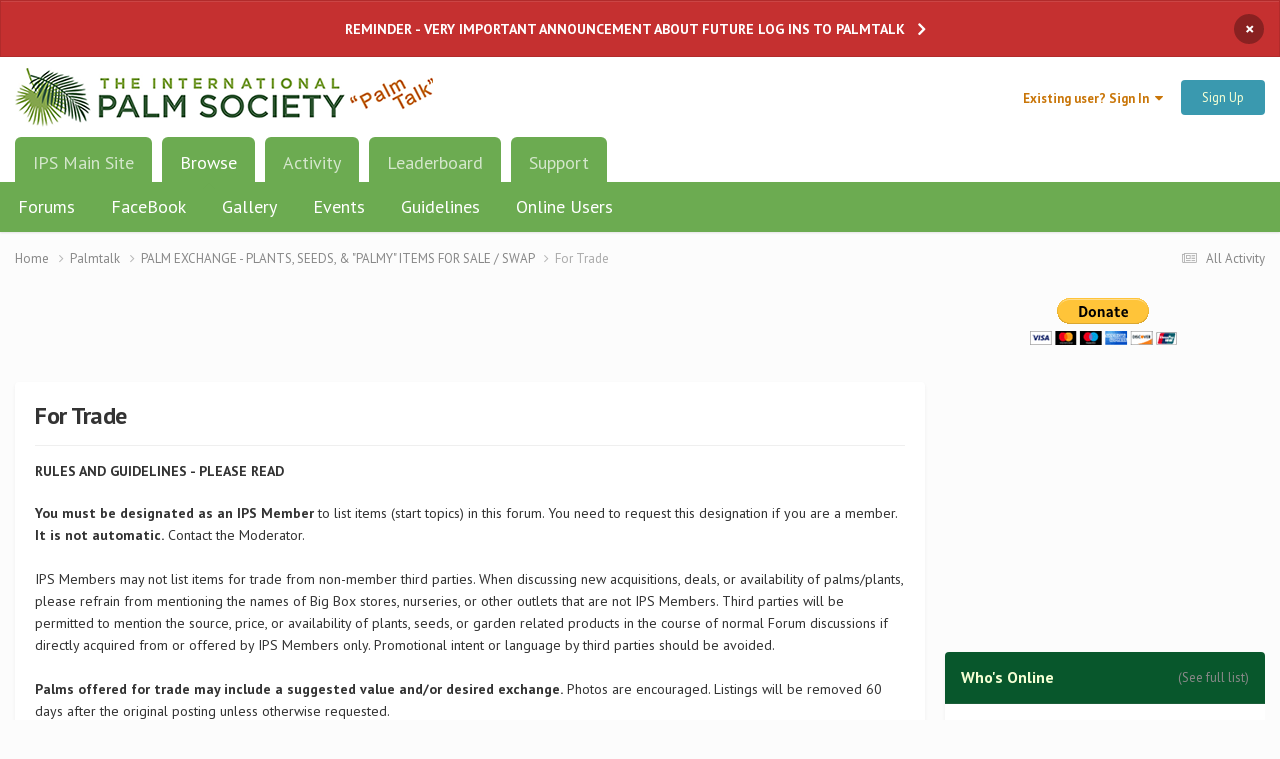

--- FILE ---
content_type: text/html;charset=UTF-8
request_url: https://www.palmtalk.org/forum/forum/30-for-trade/?page=7
body_size: 25659
content:
<!DOCTYPE html>
<html lang="en-US" dir="ltr">
	<head>
		<meta charset="utf-8">
        
		<title>For Trade - Page 7 - PalmTalk</title>
		
			<!-- Global site tag (gtag.js) - Google Analytics -->
<script async src="https://www.googletagmanager.com/gtag/js?id=UA-63029588-2"></script>
<script>
  window.dataLayer = window.dataLayer || [];
  function gtag(){dataLayer.push(arguments);}
  gtag('js', new Date());
 
  gtag('config', 'UA-63029588-2');
</script>
		
		
		
		

	<meta name="viewport" content="width=device-width, initial-scale=1">


	
	


	<meta name="twitter:card" content="summary" />




	
		
	

	
		
			
				<meta name="description" content="">
			
		
	

	
		
			
				<meta property="og:title" content="For Trade">
			
		
	

	
		
			
				<meta property="og:description" content="">
			
		
	

	
		
			
				<meta property="og:url" content="https://www.palmtalk.org/forum/forum/30-for-trade/?page=7">
			
		
	

	
		
			
				<meta property="og:site_name" content="PalmTalk">
			
		
	

	
		
			
				<meta property="og:locale" content="en_US">
			
		
	


	
		<link rel="canonical" href="https://www.palmtalk.org/forum/forum/30-for-trade/?page=7" />
	

	
		<link rel="first" href="https://www.palmtalk.org/forum/forum/30-for-trade/" />
	

	
		<link rel="prev" href="https://www.palmtalk.org/forum/forum/30-for-trade/?page=6" />
	

	
		<link rel="next" href="https://www.palmtalk.org/forum/forum/30-for-trade/?page=8" />
	

	
		<link rel="last" href="https://www.palmtalk.org/forum/forum/30-for-trade/?page=9" />
	

<link rel="alternate" type="application/rss+xml" title="For Trade Latest Topics" href="https://www.palmtalk.org/forum/forum/30-for-trade.xml/" />



<link rel="manifest" href="https://www.palmtalk.org/forum/manifest.webmanifest/">
<meta name="msapplication-config" content="https://www.palmtalk.org/forum/browserconfig.xml/">
<meta name="msapplication-starturl" content="/">
<meta name="application-name" content="PalmTalk">
<meta name="apple-mobile-web-app-title" content="PalmTalk">

	<meta name="theme-color" content="#ffffff">






	

	
		
			<link rel="icon" sizes="36x36" href="https://www.palmtalk.org/forum/uploads/monthly_2023_08/android-chrome-36x36.png?v=1711224793">
		
	

	
		
			<link rel="icon" sizes="48x48" href="https://www.palmtalk.org/forum/uploads/monthly_2023_08/android-chrome-48x48.png?v=1711224793">
		
	

	
		
			<link rel="icon" sizes="72x72" href="https://www.palmtalk.org/forum/uploads/monthly_2023_08/android-chrome-72x72.png?v=1711224793">
		
	

	
		
			<link rel="icon" sizes="96x96" href="https://www.palmtalk.org/forum/uploads/monthly_2023_08/android-chrome-96x96.png?v=1711224793">
		
	

	
		
			<link rel="icon" sizes="144x144" href="https://www.palmtalk.org/forum/uploads/monthly_2023_08/android-chrome-144x144.png?v=1711224793">
		
	

	
		
			<link rel="icon" sizes="192x192" href="https://www.palmtalk.org/forum/uploads/monthly_2023_08/android-chrome-192x192.png?v=1711224793">
		
	

	
		
			<link rel="icon" sizes="256x256" href="https://www.palmtalk.org/forum/uploads/monthly_2023_08/android-chrome-256x256.png?v=1711224793">
		
	

	
		
			<link rel="icon" sizes="384x384" href="https://www.palmtalk.org/forum/uploads/monthly_2023_08/android-chrome-384x384.png?v=1711224793">
		
	

	
		
			<link rel="icon" sizes="512x512" href="https://www.palmtalk.org/forum/uploads/monthly_2023_08/android-chrome-512x512.png?v=1711224793">
		
	

	
		
			<meta name="msapplication-square70x70logo" content="https://www.palmtalk.org/forum/uploads/monthly_2023_08/msapplication-square70x70logo.png?v=1711224793"/>
		
	

	
		
			<meta name="msapplication-TileImage" content="https://www.palmtalk.org/forum/uploads/monthly_2023_08/msapplication-TileImage.png?v=1711224793"/>
		
	

	
		
			<meta name="msapplication-square150x150logo" content="https://www.palmtalk.org/forum/uploads/monthly_2023_08/msapplication-square150x150logo.png?v=1711224793"/>
		
	

	
		
			<meta name="msapplication-wide310x150logo" content="https://www.palmtalk.org/forum/uploads/monthly_2023_08/msapplication-wide310x150logo.png?v=1711224793"/>
		
	

	
		
			<meta name="msapplication-square310x310logo" content="https://www.palmtalk.org/forum/uploads/monthly_2023_08/msapplication-square310x310logo.png?v=1711224793"/>
		
	

	
		
			
				<link rel="apple-touch-icon" href="https://www.palmtalk.org/forum/uploads/monthly_2023_08/apple-touch-icon-57x57.png?v=1711224793">
			
		
	

	
		
			
				<link rel="apple-touch-icon" sizes="60x60" href="https://www.palmtalk.org/forum/uploads/monthly_2023_08/apple-touch-icon-60x60.png?v=1711224793">
			
		
	

	
		
			
				<link rel="apple-touch-icon" sizes="72x72" href="https://www.palmtalk.org/forum/uploads/monthly_2023_08/apple-touch-icon-72x72.png?v=1711224793">
			
		
	

	
		
			
				<link rel="apple-touch-icon" sizes="76x76" href="https://www.palmtalk.org/forum/uploads/monthly_2023_08/apple-touch-icon-76x76.png?v=1711224793">
			
		
	

	
		
			
				<link rel="apple-touch-icon" sizes="114x114" href="https://www.palmtalk.org/forum/uploads/monthly_2023_08/apple-touch-icon-114x114.png?v=1711224793">
			
		
	

	
		
			
				<link rel="apple-touch-icon" sizes="120x120" href="https://www.palmtalk.org/forum/uploads/monthly_2023_08/apple-touch-icon-120x120.png?v=1711224793">
			
		
	

	
		
			
				<link rel="apple-touch-icon" sizes="144x144" href="https://www.palmtalk.org/forum/uploads/monthly_2023_08/apple-touch-icon-144x144.png?v=1711224793">
			
		
	

	
		
			
				<link rel="apple-touch-icon" sizes="152x152" href="https://www.palmtalk.org/forum/uploads/monthly_2023_08/apple-touch-icon-152x152.png?v=1711224793">
			
		
	

	
		
			
				<link rel="apple-touch-icon" sizes="180x180" href="https://www.palmtalk.org/forum/uploads/monthly_2023_08/apple-touch-icon-180x180.png?v=1711224793">
			
		
	




	<meta name="mobile-web-app-capable" content="yes">
	<meta name="apple-touch-fullscreen" content="yes">
	<meta name="apple-mobile-web-app-capable" content="yes">

	
		
	
		
			<link rel="apple-touch-startup-image" media="screen and (device-width: 568px) and (device-height: 320px) and (-webkit-device-pixel-ratio: 2) and (orientation: landscape)" href="https://www.palmtalk.org/forum/uploads/monthly_2023_08/apple-startup-1136x640.png?v=1711224793">
		
	
		
			<link rel="apple-touch-startup-image" media="screen and (device-width: 812px) and (device-height: 375px) and (-webkit-device-pixel-ratio: 3) and (orientation: landscape)" href="https://www.palmtalk.org/forum/uploads/monthly_2023_08/apple-startup-2436x1125.png?v=1711224793">
		
	
		
			<link rel="apple-touch-startup-image" media="screen and (device-width: 896px) and (device-height: 414px) and (-webkit-device-pixel-ratio: 2) and (orientation: landscape)" href="https://www.palmtalk.org/forum/uploads/monthly_2023_08/apple-startup-1792x828.png?v=1711224793">
		
	
		
			<link rel="apple-touch-startup-image" media="screen and (device-width: 414px) and (device-height: 896px) and (-webkit-device-pixel-ratio: 2) and (orientation: portrait)" href="https://www.palmtalk.org/forum/uploads/monthly_2023_08/apple-startup-828x1792.png?v=1711224793">
		
	
		
			<link rel="apple-touch-startup-image" media="screen and (device-width: 667px) and (device-height: 375px) and (-webkit-device-pixel-ratio: 2) and (orientation: landscape)" href="https://www.palmtalk.org/forum/uploads/monthly_2023_08/apple-startup-1334x750.png?v=1711224793">
		
	
		
			<link rel="apple-touch-startup-image" media="screen and (device-width: 414px) and (device-height: 896px) and (-webkit-device-pixel-ratio: 3) and (orientation: portrait)" href="https://www.palmtalk.org/forum/uploads/monthly_2023_08/apple-startup-1242x2688.png?v=1711224793">
		
	
		
			<link rel="apple-touch-startup-image" media="screen and (device-width: 736px) and (device-height: 414px) and (-webkit-device-pixel-ratio: 3) and (orientation: landscape)" href="https://www.palmtalk.org/forum/uploads/monthly_2023_08/apple-startup-2208x1242.png?v=1711224793">
		
	
		
			<link rel="apple-touch-startup-image" media="screen and (device-width: 375px) and (device-height: 812px) and (-webkit-device-pixel-ratio: 3) and (orientation: portrait)" href="https://www.palmtalk.org/forum/uploads/monthly_2023_08/apple-startup-1125x2436.png?v=1711224793">
		
	
		
			<link rel="apple-touch-startup-image" media="screen and (device-width: 414px) and (device-height: 736px) and (-webkit-device-pixel-ratio: 3) and (orientation: portrait)" href="https://www.palmtalk.org/forum/uploads/monthly_2023_08/apple-startup-1242x2208.png?v=1711224793">
		
	
		
			<link rel="apple-touch-startup-image" media="screen and (device-width: 1366px) and (device-height: 1024px) and (-webkit-device-pixel-ratio: 2) and (orientation: landscape)" href="https://www.palmtalk.org/forum/uploads/monthly_2023_08/apple-startup-2732x2048.png?v=1711224793">
		
	
		
			<link rel="apple-touch-startup-image" media="screen and (device-width: 896px) and (device-height: 414px) and (-webkit-device-pixel-ratio: 3) and (orientation: landscape)" href="https://www.palmtalk.org/forum/uploads/monthly_2023_08/apple-startup-2688x1242.png?v=1711224793">
		
	
		
			<link rel="apple-touch-startup-image" media="screen and (device-width: 1112px) and (device-height: 834px) and (-webkit-device-pixel-ratio: 2) and (orientation: landscape)" href="https://www.palmtalk.org/forum/uploads/monthly_2023_08/apple-startup-2224x1668.png?v=1711224793">
		
	
		
			<link rel="apple-touch-startup-image" media="screen and (device-width: 375px) and (device-height: 667px) and (-webkit-device-pixel-ratio: 2) and (orientation: portrait)" href="https://www.palmtalk.org/forum/uploads/monthly_2023_08/apple-startup-750x1334.png?v=1711224793">
		
	
		
			<link rel="apple-touch-startup-image" media="screen and (device-width: 1024px) and (device-height: 1366px) and (-webkit-device-pixel-ratio: 2) and (orientation: portrait)" href="https://www.palmtalk.org/forum/uploads/monthly_2023_08/apple-startup-2048x2732.png?v=1711224793">
		
	
		
			<link rel="apple-touch-startup-image" media="screen and (device-width: 1194px) and (device-height: 834px) and (-webkit-device-pixel-ratio: 2) and (orientation: landscape)" href="https://www.palmtalk.org/forum/uploads/monthly_2023_08/apple-startup-2388x1668.png?v=1711224793">
		
	
		
			<link rel="apple-touch-startup-image" media="screen and (device-width: 834px) and (device-height: 1112px) and (-webkit-device-pixel-ratio: 2) and (orientation: portrait)" href="https://www.palmtalk.org/forum/uploads/monthly_2023_08/apple-startup-1668x2224.png?v=1711224793">
		
	
		
			<link rel="apple-touch-startup-image" media="screen and (device-width: 320px) and (device-height: 568px) and (-webkit-device-pixel-ratio: 2) and (orientation: portrait)" href="https://www.palmtalk.org/forum/uploads/monthly_2023_08/apple-startup-640x1136.png?v=1711224793">
		
	
		
			<link rel="apple-touch-startup-image" media="screen and (device-width: 834px) and (device-height: 1194px) and (-webkit-device-pixel-ratio: 2) and (orientation: portrait)" href="https://www.palmtalk.org/forum/uploads/monthly_2023_08/apple-startup-1668x2388.png?v=1711224793">
		
	
		
			<link rel="apple-touch-startup-image" media="screen and (device-width: 1024px) and (device-height: 768px) and (-webkit-device-pixel-ratio: 2) and (orientation: landscape)" href="https://www.palmtalk.org/forum/uploads/monthly_2023_08/apple-startup-2048x1536.png?v=1711224793">
		
	
		
			<link rel="apple-touch-startup-image" media="screen and (device-width: 768px) and (device-height: 1024px) and (-webkit-device-pixel-ratio: 2) and (orientation: portrait)" href="https://www.palmtalk.org/forum/uploads/monthly_2023_08/apple-startup-1536x2048.png?v=1711224793">
		
	
		
			<link rel="apple-touch-startup-image" media="screen and (device-width: 820px) and (device-height: 1180px) and (-webkit-device-pixel-ratio: 2) and (orientation: landscape)" href="https://www.palmtalk.org/forum/uploads/monthly_2023_08/apple-startup-2360x1640.png?v=1711224793">
		
	
		
			<link rel="apple-touch-startup-image" media="screen and (device-width: 1180px) and (device-height: 820px) and (-webkit-device-pixel-ratio: 2) and (orientation: portrait)" href="https://www.palmtalk.org/forum/uploads/monthly_2023_08/apple-startup-1640x2360.png?v=1711224793">
		
	
		
			<link rel="apple-touch-startup-image" media="screen and (device-width: 810px) and (device-height: 1080px) and (-webkit-device-pixel-ratio: 2) and (orientation: landscape)" href="https://www.palmtalk.org/forum/uploads/monthly_2023_08/apple-startup-2160x1620.png?v=1711224793">
		
	
		
			<link rel="apple-touch-startup-image" media="screen and (device-width: 1080px) and (device-height: 810px) and (-webkit-device-pixel-ratio: 2) and (orientation: portrait)" href="https://www.palmtalk.org/forum/uploads/monthly_2023_08/apple-startup-1620x2160.png?v=1711224793">
		
	
		
			<link rel="apple-touch-startup-image" media="screen and (device-width: 926px) and (device-height: 428px) and (-webkit-device-pixel-ratio: 3) and (orientation: landscape)" href="https://www.palmtalk.org/forum/uploads/monthly_2023_08/apple-startup-2778x1284.png?v=1711224793">
		
	
		
			<link rel="apple-touch-startup-image" media="screen and (device-width: 428px) and (device-height: 926px) and (-webkit-device-pixel-ratio: 3) and (orientation: portrait)" href="https://www.palmtalk.org/forum/uploads/monthly_2023_08/apple-startup-1284x2778.png?v=1711224793">
		
	
		
			<link rel="apple-touch-startup-image" media="screen and (device-width: 844px) and (device-height: 390px) and (-webkit-device-pixel-ratio: 3) and (orientation: landscape)" href="https://www.palmtalk.org/forum/uploads/monthly_2023_08/apple-startup-2532x1170.png?v=1711224793">
		
	
		
			<link rel="apple-touch-startup-image" media="screen and (device-width: 390px) and (device-height: 844px) and (-webkit-device-pixel-ratio: 3) and (orientation: portrait)" href="https://www.palmtalk.org/forum/uploads/monthly_2023_08/apple-startup-1170x2532.png?v=1711224793">
		
	
		
			<link rel="apple-touch-startup-image" media="screen and (device-width: 780px) and (device-height: 360px) and (-webkit-device-pixel-ratio: 3) and (orientation: landscape)" href="https://www.palmtalk.org/forum/uploads/monthly_2023_08/apple-startup-2340x1080.png?v=1711224793">
		
	


<link rel="preload" href="//www.palmtalk.org/forum/applications/core/interface/font/fontawesome-webfont.woff2?v=4.7.0" as="font" crossorigin="anonymous">
		




	<link rel='stylesheet' href='https://www.palmtalk.org/forum/uploads/css_built_2/341e4a57816af3ba440d891ca87450ff_framework.css?v=6fe764057b1761424337' media='all'>

	<link rel='stylesheet' href='https://www.palmtalk.org/forum/uploads/css_built_2/05e81b71abe4f22d6eb8d1a929494829_responsive.css?v=6fe764057b1761424337' media='all'>

	<link rel='stylesheet' href='https://www.palmtalk.org/forum/uploads/css_built_2/90eb5adf50a8c640f633d47fd7eb1778_core.css?v=6fe764057b1761424337' media='all'>

	<link rel='stylesheet' href='https://www.palmtalk.org/forum/uploads/css_built_2/5a0da001ccc2200dc5625c3f3934497d_core_responsive.css?v=6fe764057b1761424337' media='all'>

	<link rel='stylesheet' href='https://www.palmtalk.org/forum/uploads/css_built_2/62e269ced0fdab7e30e026f1d30ae516_forums.css?v=6fe764057b1761424337' media='all'>

	<link rel='stylesheet' href='https://www.palmtalk.org/forum/uploads/css_built_2/76e62c573090645fb99a15a363d8620e_forums_responsive.css?v=6fe764057b1761424337' media='all'>

	<link rel='stylesheet' href='https://www.palmtalk.org/forum/uploads/css_built_2/51a672ecd6862df2c2f1969522683ee9_calendar.css?v=6fe764057b1761424337' media='all'>





<link rel='stylesheet' href='https://www.palmtalk.org/forum/uploads/css_built_2/258adbb6e4f3e83cd3b355f84e3fa002_custom.css?v=6fe764057b1761424337' media='all'>




		
		

	
	<link rel='shortcut icon' href='https://www.palmtalk.org/forum/uploads/monthly_2022_08/favicon.ico' type="image/x-icon">

	</head>
	<body class="ipsApp ipsApp_front ipsJS_none ipsClearfix" data-controller="core.front.core.app"  data-message=""  data-pageapp="forums" data-pagelocation="front" data-pagemodule="forums" data-pagecontroller="forums" data-pageid="30"   >
		
        

        

		<a href="#ipsLayout_mainArea" class="ipsHide" title="Go to main content on this page" accesskey="m">Jump to content</a>
		



<div class='cAnnouncements' data-controller="core.front.core.announcementBanner" >
	
	<div class='cAnnouncementPageTop ipsJS_hide ipsAnnouncement ipsMessage_error' data-announcementId="41">
        
        <a href='https://www.palmtalk.org/forum/announcement/41-reminder-very-important-announcement-about-future-log-ins-to-palmtalk/' data-ipsDialog data-ipsDialog-title="REMINDER - VERY IMPORTANT ANNOUNCEMENT ABOUT FUTURE LOG INS TO PALMTALK">REMINDER - VERY IMPORTANT ANNOUNCEMENT ABOUT FUTURE LOG INS TO PALMTALK</a>
        

		<a href='#' data-role="dismissAnnouncement">×</a>
	</div>
	
</div>



		<div id="ipsLayout_header" class="ipsClearfix">
			<header>
				<div class="ipsLayout_container">
					


<a href='https://www.palmtalk.org/forum/' id='elLogo' accesskey='1'><img src="https://www.palmtalk.org/forum/uploads/monthly_2019_03/NewPT_LogoNoStroke418.png.f0d9664938466c38c6d5b918fc4148c2.png" alt='PalmTalk'></a>

					
						

	<ul id="elUserNav" class="ipsList_inline cSignedOut ipsResponsive_showDesktop">
		
        
		
        
        
            
            
	


	<li class='cUserNav_icon ipsHide' id='elCart_container'></li>
	<li class='elUserNav_sep ipsHide' id='elCart_sep'></li>

<li id="elSignInLink">
                <a href="https://www.palmtalk.org/forum/login/" data-ipsmenu-closeonclick="false" data-ipsmenu id="elUserSignIn">
                    Existing user? Sign In  <i class="fa fa-caret-down"></i>
                </a>
                
<div id='elUserSignIn_menu' class='ipsMenu ipsMenu_auto ipsHide'>
	<form accept-charset='utf-8' method='post' action='https://www.palmtalk.org/forum/login/'>
		<input type="hidden" name="csrfKey" value="99634921bb418ec9ba2ae61409b1bf70">
		<input type="hidden" name="ref" value="aHR0cHM6Ly93d3cucGFsbXRhbGsub3JnL2ZvcnVtL2ZvcnVtLzMwLWZvci10cmFkZS8/cGFnZT03">
		<div data-role="loginForm">
			
			
			
				
<div class="ipsPad ipsForm ipsForm_vertical">
	<h4 class="ipsType_sectionHead">Sign In</h4>
	<br><br>
	<ul class='ipsList_reset'>
		<li class="ipsFieldRow ipsFieldRow_noLabel ipsFieldRow_fullWidth">
			
			
				<input type="text" placeholder="Display Name or Email Address" name="auth" autocomplete="email">
			
		</li>
		<li class="ipsFieldRow ipsFieldRow_noLabel ipsFieldRow_fullWidth">
			<input type="password" placeholder="Password" name="password" autocomplete="current-password">
		</li>
		<li class="ipsFieldRow ipsFieldRow_checkbox ipsClearfix">
			<span class="ipsCustomInput">
				<input type="checkbox" name="remember_me" id="remember_me_checkbox" value="1" checked aria-checked="true">
				<span></span>
			</span>
			<div class="ipsFieldRow_content">
				<label class="ipsFieldRow_label" for="remember_me_checkbox">Remember me</label>
				<span class="ipsFieldRow_desc">Not recommended on shared computers</span>
			</div>
		</li>
		<li class="ipsFieldRow ipsFieldRow_fullWidth">
			<button type="submit" name="_processLogin" value="usernamepassword" class="ipsButton ipsButton_primary ipsButton_small" id="elSignIn_submit">Sign In</button>
			
				<p class="ipsType_right ipsType_small">
					
						<a href='https://www.palmtalk.org/forum/lostpassword/' data-ipsDialog data-ipsDialog-title='Forgot your password?'>
					
					Forgot your password?</a>
				</p>
			
		</li>
	</ul>
</div>
			
		</div>
	</form>
</div>
            </li>
            
        
		
			<li>
				
					<a href="https://www.palmtalk.org/forum/register/"  id="elRegisterButton" class="ipsButton ipsButton_normal ipsButton_primary">Sign Up</a>
				
			</li>
		
	</ul>

						
<ul class='ipsMobileHamburger ipsList_reset ipsResponsive_hideDesktop'>
	<li data-ipsDrawer data-ipsDrawer-drawerElem='#elMobileDrawer'>
		<a href='#'>
			
			
				
			
			
			
			<i class='fa fa-navicon'></i>
		</a>
	</li>
</ul>
					
				</div>
			</header>
			

	<nav data-controller='core.front.core.navBar' class=' ipsResponsive_showDesktop'>
		<div class='ipsNavBar_primary ipsLayout_container '>
			<ul data-role="primaryNavBar" class='ipsClearfix'>
				


	
	

	
		
		
		<li  id='elNavSecondary_18' data-role="navBarItem" data-navApp="core" data-navExt="CustomItem">
			
			
				<a href="https://www.palms.org" target='_blank' rel="noopener" data-navItem-id="18" >
					IPS Main Site<span class='ipsNavBar_active__identifier'></span>
				</a>
			
			
		</li>
	
	

	
		
		
			
		
		<li class='ipsNavBar_active' data-active id='elNavSecondary_1' data-role="navBarItem" data-navApp="core" data-navExt="CustomItem">
			
			
				<a href="https://www.palmtalk.org/forum/"  data-navItem-id="1" data-navDefault>
					Browse<span class='ipsNavBar_active__identifier'></span>
				</a>
			
			
				<ul class='ipsNavBar_secondary ' data-role='secondaryNavBar'>
					


	
		
		
			
		
		<li class='ipsNavBar_active' data-active id='elNavSecondary_3' data-role="navBarItem" data-navApp="forums" data-navExt="Forums">
			
			
				<a href="https://www.palmtalk.org/forum/"  data-navItem-id="3" data-navDefault>
					Forums<span class='ipsNavBar_active__identifier'></span>
				</a>
			
			
		</li>
	
	

	
		
		
		<li  id='elNavSecondary_19' data-role="navBarItem" data-navApp="core" data-navExt="CustomItem">
			
			
				<a href="https://www.facebook.com/groups/InternationalPalmSociety/?ref=bookmarks"  data-navItem-id="19" >
					FaceBook<span class='ipsNavBar_active__identifier'></span>
				</a>
			
			
		</li>
	
	

	
		
		
		<li  id='elNavSecondary_4' data-role="navBarItem" data-navApp="gallery" data-navExt="Gallery">
			
			
				<a href="https://www.palmtalk.org/forum/gallery/"  data-navItem-id="4" >
					Gallery<span class='ipsNavBar_active__identifier'></span>
				</a>
			
			
		</li>
	
	

	
		
		
		<li  id='elNavSecondary_5' data-role="navBarItem" data-navApp="calendar" data-navExt="Calendar">
			
			
				<a href="https://www.palmtalk.org/forum/calendar/"  data-navItem-id="5" >
					Events<span class='ipsNavBar_active__identifier'></span>
				</a>
			
			
		</li>
	
	

	
		
		
		<li  id='elNavSecondary_7' data-role="navBarItem" data-navApp="core" data-navExt="Guidelines">
			
			
				<a href="https://www.palmtalk.org/forum/guidelines/"  data-navItem-id="7" >
					Guidelines<span class='ipsNavBar_active__identifier'></span>
				</a>
			
			
		</li>
	
	

	
		
		
		<li  id='elNavSecondary_9' data-role="navBarItem" data-navApp="core" data-navExt="OnlineUsers">
			
			
				<a href="https://www.palmtalk.org/forum/online/"  data-navItem-id="9" >
					Online Users<span class='ipsNavBar_active__identifier'></span>
				</a>
			
			
		</li>
	
	

					<li class='ipsHide' id='elNavigationMore_1' data-role='navMore'>
						<a href='#' data-ipsMenu data-ipsMenu-appendTo='#elNavigationMore_1' id='elNavigationMore_1_dropdown'>More <i class='fa fa-caret-down'></i></a>
						<ul class='ipsHide ipsMenu ipsMenu_auto' id='elNavigationMore_1_dropdown_menu' data-role='moreDropdown'></ul>
					</li>
				</ul>
			
		</li>
	
	

	
		
		
		<li  id='elNavSecondary_2' data-role="navBarItem" data-navApp="core" data-navExt="CustomItem">
			
			
				<a href="https://www.palmtalk.org/forum/discover/"  data-navItem-id="2" >
					Activity<span class='ipsNavBar_active__identifier'></span>
				</a>
			
			
				<ul class='ipsNavBar_secondary ipsHide' data-role='secondaryNavBar'>
					


	
		
		
		<li  id='elNavSecondary_10' data-role="navBarItem" data-navApp="core" data-navExt="AllActivity">
			
			
				<a href="https://www.palmtalk.org/forum/discover/"  data-navItem-id="10" >
					All Activity<span class='ipsNavBar_active__identifier'></span>
				</a>
			
			
		</li>
	
	

	
		
		
		<li  id='elNavSecondary_11' data-role="navBarItem" data-navApp="core" data-navExt="YourActivityStreams">
			
			
				<a href="#"  data-navItem-id="11" >
					My Activity Streams<span class='ipsNavBar_active__identifier'></span>
				</a>
			
			
		</li>
	
	

	
		
		
		<li  id='elNavSecondary_12' data-role="navBarItem" data-navApp="core" data-navExt="YourActivityStreamsItem">
			
			
				<a href="https://www.palmtalk.org/forum/discover/unread/"  data-navItem-id="12" >
					Unread Content<span class='ipsNavBar_active__identifier'></span>
				</a>
			
			
		</li>
	
	

	
		
		
		<li  id='elNavSecondary_13' data-role="navBarItem" data-navApp="core" data-navExt="YourActivityStreamsItem">
			
			
				<a href="https://www.palmtalk.org/forum/discover/content-started/"  data-navItem-id="13" >
					Content I Started<span class='ipsNavBar_active__identifier'></span>
				</a>
			
			
		</li>
	
	

	
		
		
		<li  id='elNavSecondary_14' data-role="navBarItem" data-navApp="core" data-navExt="Search">
			
			
				<a href="https://www.palmtalk.org/forum/search/"  data-navItem-id="14" >
					Search<span class='ipsNavBar_active__identifier'></span>
				</a>
			
			
		</li>
	
	

					<li class='ipsHide' id='elNavigationMore_2' data-role='navMore'>
						<a href='#' data-ipsMenu data-ipsMenu-appendTo='#elNavigationMore_2' id='elNavigationMore_2_dropdown'>More <i class='fa fa-caret-down'></i></a>
						<ul class='ipsHide ipsMenu ipsMenu_auto' id='elNavigationMore_2_dropdown_menu' data-role='moreDropdown'></ul>
					</li>
				</ul>
			
		</li>
	
	

	
	

	
	

	
		
		
		<li  id='elNavSecondary_17' data-role="navBarItem" data-navApp="core" data-navExt="Leaderboard">
			
			
				<a href="https://www.palmtalk.org/forum/leaderboard/"  data-navItem-id="17" >
					Leaderboard<span class='ipsNavBar_active__identifier'></span>
				</a>
			
			
		</li>
	
	

	
		
		
		<li  id='elNavSecondary_35' data-role="navBarItem" data-navApp="core" data-navExt="CustomItem">
			
			
				<a href="https://www.palmtalk.org/forum/support/"  data-navItem-id="35" >
					Support<span class='ipsNavBar_active__identifier'></span>
				</a>
			
			
				<ul class='ipsNavBar_secondary ipsHide' data-role='secondaryNavBar'>
					


	
	

	
	

					<li class='ipsHide' id='elNavigationMore_35' data-role='navMore'>
						<a href='#' data-ipsMenu data-ipsMenu-appendTo='#elNavigationMore_35' id='elNavigationMore_35_dropdown'>More <i class='fa fa-caret-down'></i></a>
						<ul class='ipsHide ipsMenu ipsMenu_auto' id='elNavigationMore_35_dropdown_menu' data-role='moreDropdown'></ul>
					</li>
				</ul>
			
		</li>
	
	

				<li class='ipsHide' id='elNavigationMore' data-role='navMore'>
					<a href='#' data-ipsMenu data-ipsMenu-appendTo='#elNavigationMore' id='elNavigationMore_dropdown'>More</a>
					<ul class='ipsNavBar_secondary ipsHide' data-role='secondaryNavBar'>
						<li class='ipsHide' id='elNavigationMore_more' data-role='navMore'>
							<a href='#' data-ipsMenu data-ipsMenu-appendTo='#elNavigationMore_more' id='elNavigationMore_more_dropdown'>More <i class='fa fa-caret-down'></i></a>
							<ul class='ipsHide ipsMenu ipsMenu_auto' id='elNavigationMore_more_dropdown_menu' data-role='moreDropdown'></ul>
						</li>
					</ul>
				</li>
			</ul>
			

		</div>
	</nav>

			
<ul id='elMobileNav' class='ipsResponsive_hideDesktop' data-controller='core.front.core.mobileNav'>
	
		
			
			
				
				
			
				
					<li id='elMobileBreadcrumb'>
						<a href='https://www.palmtalk.org/forum/forum/28-palm-exchange-plants-seeds-palmy-items-for-sale-swap/'>
							<span>PALM EXCHANGE - PLANTS, SEEDS, &amp; &quot;PALMY&quot; ITEMS FOR SALE / SWAP</span>
						</a>
					</li>
				
				
			
				
				
			
		
	
	
	
	<li >
		<a data-action="defaultStream" href='https://www.palmtalk.org/forum/discover/'><i class="fa fa-newspaper-o" aria-hidden="true"></i></a>
	</li>

	

	
</ul>
		</div>
		<main id="ipsLayout_body" class="ipsLayout_container">
			<div id="ipsLayout_contentArea">
				<div id="ipsLayout_contentWrapper">
					
<nav class='ipsBreadcrumb ipsBreadcrumb_top ipsFaded_withHover'>
	

	<ul class='ipsList_inline ipsPos_right'>
		
		<li >
			<a data-action="defaultStream" class='ipsType_light '  href='https://www.palmtalk.org/forum/discover/'><i class="fa fa-newspaper-o" aria-hidden="true"></i> <span>All Activity</span></a>
		</li>
		
	</ul>

	<ul data-role="breadcrumbList">
		<li>
			<a title="Home" href='https://www.palmtalk.org/forum/'>
				<span>Home <i class='fa fa-angle-right'></i></span>
			</a>
		</li>
		
		
			<li>
				
					<a href='https://www.palmtalk.org/forum/forum/23-palmtalk/'>
						<span>Palmtalk <i class='fa fa-angle-right' aria-hidden="true"></i></span>
					</a>
				
			</li>
		
			<li>
				
					<a href='https://www.palmtalk.org/forum/forum/28-palm-exchange-plants-seeds-palmy-items-for-sale-swap/'>
						<span>PALM EXCHANGE - PLANTS, SEEDS, &amp; &quot;PALMY&quot; ITEMS FOR SALE / SWAP <i class='fa fa-angle-right' aria-hidden="true"></i></span>
					</a>
				
			</li>
		
			<li>
				
					For Trade
				
			</li>
		
	</ul>
</nav>
					
					<div id="ipsLayout_mainArea">
						<center>
<script async src="//pagead2.googlesyndication.com/pagead/js/adsbygoogle.js"></script>
<!-- Banner640x79 -->
<ins class="adsbygoogle"
     style="display:inline-block;width:640px;height:79px"
     data-ad-client="ca-pub-5067845912973932"
     data-ad-slot="5284047625"></ins>
<script>
(adsbygoogle = window.adsbygoogle || []).push({});
</script>
</center>
						
						
						

	




						




	
	<div class="ipsPageHeader  ipsBox ipsResponsive_pull ipsPadding ipsClearfix" >
		<header>
			
			<h1 class="ipsType_pageTitle">For Trade</h1>
			
				



<div class='ipsType_richText ipsType_normal' data-controller='core.front.core.lightboxedImages' >



</div>

			
			
				<hr class='ipsHr'>
				<strong class='ipsType_normal'>RULES AND GUIDELINES - PLEASE READ</strong>
				



<div class='ipsType_richText ipsType_normal ipsSpacer_top' data-controller='core.front.core.lightboxedImages' >

<p><span><strong>You must be designated as an IPS Member</strong></span> to list items (start topics) in this forum. You need to request this designation if you are a member. <strong><span>It is not automatic.</span></strong> Contact the Moderator.<br><br>
IPS Members may not list items for trade from non-member third parties. When discussing new acquisitions, deals, or availability of palms/plants, please refrain from mentioning the names of Big Box stores, nurseries, or other outlets that are not IPS Members. Third parties will be permitted to mention the source, price, or availability of plants, seeds, or garden related products in the course of normal Forum discussions if directly acquired from or offered by IPS Members only. Promotional intent or language by third parties should be avoided.<br><br><span><strong>Palms offered for trade may include a suggested value and/or desired exchange.</strong></span> Photos are encouraged. Listings will be removed 60 days after the original posting unless otherwise requested.<br><br>
The IPS provides this subforum as a courtesy to all those interested in palms.<br><br>
You agree that by participating in the "Palm Exchange" or otherwise engaging in commerce facilitated by Palm Talk you shall not violate any applicable local, state. federal, or international law or regulation and you are not a party or subject to or bound by any law of any jurisdiction, court or governmental body that is likely to adversely affect any agreements or transactions in which you engage as a result of your participation in Palm Talk.<br><br>
By using Palm Talk, including the Palm Exchange, you agree to be responsible for, indemnify, defend and hold the International Palm Society, its Directiors, Officers, Moderators of Palm Talk, and other participants in Palm Talk harmless from and with respect to: (i) any and all Losses related to or arising directly or indirectly out of your participation in Palm Talk and (ii) any and all Losses resulting directly or indirectly from your failure to comply with applicable laws, regulations or international treaty obligations.  "Losses" refers to all actual liabilities, expenses, costs, damages, penalties assessments, demands, claims, including, without limitation, reasonable attorneys fees, expenses and court costs.<br><br>
You also acknowledge that you are responsible for the consequences of your participation in Palm Talk and any agreements or transactions with other participants in Palm Talk are at your own risk and you agree not to hold the International Palm Society, its Directiors, Officers, Moderators of Palm Talk, and others with whom you are not directly involved, responsible for any Losses you may suffer therefrom.<br><br>
Therefore any person who is dissatisfied with any transaction should, in an attempt to resolve the issue, contact PRIVATELY the seller or purchaser--as the case may be--involved in the transaction.  <br><br>
Under no circumstances will public posts of approbation or disapprobation be allowed.  You’re not required to read this forum and certainly not required to participate in selling or buying if you DO.  Bottom line: you’re on your own.</p>

</div>

			
			
				<hr class='ipsHr ipsResponsive_hidePhone' />
				<div class='ipsClearfix ipsResponsive_hidePhone'>
					<div class='ipsPos_right'>
                        
                        

<div data-followApp='forums' data-followArea='forum' data-followID='30' data-controller='core.front.core.followButton'>
	

	<a href='https://www.palmtalk.org/forum/login/' rel="nofollow" class="ipsFollow ipsPos_middle ipsButton ipsButton_light ipsButton_verySmall " data-role="followButton" data-ipsTooltip title='Sign in to follow this'>
		<span>Followers</span>
		<span class='ipsCommentCount'>10</span>
	</a>

</div>
                    </div>
				</div>
			
		</header>
	</div>
	
	

<div data-controller='forums.front.forum.forumPage'>
	<ul class="ipsToolList ipsToolList_horizontal ipsSpacer_both">
		






	</ul>
	
<div class='ipsBox ipsResponsive_pull' data-baseurl='https://www.palmtalk.org/forum/forum/30-for-trade/?page=7' data-resort='listResort' data-tableID='topics'  data-controller='core.global.core.table'>
	
		<h2 class='ipsType_sectionTitle ipsHide ipsType_medium ipsType_reset ipsClear'>207 topics in this forum</h2>
	

	
	<div class="ipsButtonBar ipsPad_half ipsClearfix ipsClear">
		

		<ul class="ipsButtonRow ipsPos_right ipsClearfix">
			
				<li>
					<a href="#elSortByMenu_menu" id="elSortByMenu_0c989872a2e4311455140e77f12f0b6a" data-role='sortButton' data-ipsMenu data-ipsMenu-activeClass="ipsButtonRow_active" data-ipsMenu-selectable="radio">Sort By <i class="fa fa-caret-down"></i></a>
					<ul class="ipsMenu ipsMenu_auto ipsMenu_withStem ipsMenu_selectable ipsHide" id="elSortByMenu_0c989872a2e4311455140e77f12f0b6a_menu">
						
						
							<li class="ipsMenu_item ipsMenu_itemChecked" data-ipsMenuValue="last_post" data-sortDirection='desc'><a href="https://www.palmtalk.org/forum/forum/30-for-trade/?sortby=last_post&amp;sortdirection=desc" rel="nofollow">Recently Updated</a></li>
						
							<li class="ipsMenu_item " data-ipsMenuValue="title" data-sortDirection='asc'><a href="https://www.palmtalk.org/forum/forum/30-for-trade/?sortby=title&amp;sortdirection=asc" rel="nofollow">Title</a></li>
						
							<li class="ipsMenu_item " data-ipsMenuValue="start_date" data-sortDirection='desc'><a href="https://www.palmtalk.org/forum/forum/30-for-trade/?sortby=start_date&amp;sortdirection=desc" rel="nofollow">Start Date</a></li>
						
							<li class="ipsMenu_item " data-ipsMenuValue="views" data-sortDirection='desc'><a href="https://www.palmtalk.org/forum/forum/30-for-trade/?sortby=views&amp;sortdirection=desc" rel="nofollow">Most Viewed</a></li>
						
							<li class="ipsMenu_item " data-ipsMenuValue="posts" data-sortDirection='desc'><a href="https://www.palmtalk.org/forum/forum/30-for-trade/?sortby=posts&amp;sortdirection=desc" rel="nofollow">Most Replies</a></li>
						
						
							<li class="ipsMenu_item " data-noSelect="true">
								<a href='https://www.palmtalk.org/forum/forum/30-for-trade/?page=7&amp;advancedSearchForm=1&amp;sortby=forums_topics.last_post&amp;sortdirection=DESC' rel="nofollow" data-ipsDialog data-ipsDialog-title='Custom Sort'>Custom</a>
							</li>
						
					</ul>
				</li>
			
				
		</ul>
		


		<div data-role="tablePagination" >
			


	
	<ul class='ipsPagination' id='elPagination_90fca2d351fdb74f0b6b69640487c628_1466304895' data-ipsPagination-seoPagination='false' data-pages='9' data-ipsPagination  data-ipsPagination-pages="9" data-ipsPagination-perPage='25'>
		
			
				<li class='ipsPagination_first'><a href='https://www.palmtalk.org/forum/forum/30-for-trade/' rel="first" data-page='1' data-ipsTooltip title='First page'><i class='fa fa-angle-double-left'></i></a></li>
				<li class='ipsPagination_prev'><a href='https://www.palmtalk.org/forum/forum/30-for-trade/?page=6' rel="prev" data-page='6' data-ipsTooltip title='Previous page'>Prev</a></li>
				
					<li class='ipsPagination_page'><a href='https://www.palmtalk.org/forum/forum/30-for-trade/?page=2' data-page='2'>2</a></li>
				
					<li class='ipsPagination_page'><a href='https://www.palmtalk.org/forum/forum/30-for-trade/?page=3' data-page='3'>3</a></li>
				
					<li class='ipsPagination_page'><a href='https://www.palmtalk.org/forum/forum/30-for-trade/?page=4' data-page='4'>4</a></li>
				
					<li class='ipsPagination_page'><a href='https://www.palmtalk.org/forum/forum/30-for-trade/?page=5' data-page='5'>5</a></li>
				
					<li class='ipsPagination_page'><a href='https://www.palmtalk.org/forum/forum/30-for-trade/?page=6' data-page='6'>6</a></li>
				
			
			<li class='ipsPagination_page ipsPagination_active'><a href='https://www.palmtalk.org/forum/forum/30-for-trade/?page=7' data-page='7'>7</a></li>
			
				
					<li class='ipsPagination_page'><a href='https://www.palmtalk.org/forum/forum/30-for-trade/?page=8' data-page='8'>8</a></li>
				
					<li class='ipsPagination_page'><a href='https://www.palmtalk.org/forum/forum/30-for-trade/?page=9' data-page='9'>9</a></li>
				
				<li class='ipsPagination_next'><a href='https://www.palmtalk.org/forum/forum/30-for-trade/?page=8' rel="next" data-page='8' data-ipsTooltip title='Next page'>Next</a></li>
				<li class='ipsPagination_last'><a href='https://www.palmtalk.org/forum/forum/30-for-trade/?page=9' rel="last" data-page='9' data-ipsTooltip title='Last page'><i class='fa fa-angle-double-right'></i></a></li>
			
			
				<li class='ipsPagination_pageJump'>
					<a href='#' data-ipsMenu data-ipsMenu-closeOnClick='false' data-ipsMenu-appendTo='#elPagination_90fca2d351fdb74f0b6b69640487c628_1466304895' id='elPagination_90fca2d351fdb74f0b6b69640487c628_1466304895_jump'>Page 7 of 9 &nbsp;<i class='fa fa-caret-down'></i></a>
					<div class='ipsMenu ipsMenu_narrow ipsPadding ipsHide' id='elPagination_90fca2d351fdb74f0b6b69640487c628_1466304895_jump_menu'>
						<form accept-charset='utf-8' method='post' action='https://www.palmtalk.org/forum/forum/30-for-trade/' data-role="pageJump" data-baseUrl='#'>
							<ul class='ipsForm ipsForm_horizontal'>
								<li class='ipsFieldRow'>
									<input type='number' min='1' max='9' placeholder='Page number' class='ipsField_fullWidth' name='page'>
								</li>
								<li class='ipsFieldRow ipsFieldRow_fullWidth'>
									<input type='submit' class='ipsButton_fullWidth ipsButton ipsButton_verySmall ipsButton_primary' value='Go'>
								</li>
							</ul>
						</form>
					</div>
				</li>
			
		
	</ul>

		</div>
	</div>
	
	
		
			<ol class='ipsSnippetList ipsDataList cForumTopicTable  cTopicList ' id='elTable_0c989872a2e4311455140e77f12f0b6a' data-role="tableRows">
				


	
	

	
	

	
	

	
	

	
	

	
	

	
	

	
	

	
	

	
	

	
	

	
	

	
	

	
	

	
	

	
	

	
	

	
	

	
	

	
	

	
	

	
	

	
	

	
	

	
	


	
	
		
		
		
		
			<li class="ipsDataItem ipsTopicSnippet  ipsDataItem_read  " data-rowID='22342' '>

				<div class='ipsTopicSnippet__top ipsFlex ipsFlex-ai:start'>
					<!-- Topic starter avatar -->
					<div class='ipsTopicSnippet__avatar ipsFlex-flex:00'>
						

	<span class='ipsUserPhoto ipsUserPhoto_small '>
		<img src='https://www.palmtalk.org/forum/uploads/profile/photo-thumb-465.jpg' alt='Alberto' loading="lazy">
	</span>

					</div>
					<div class='ipsTopicSnippet__top-align ipsFlex-flex:11 ipsFlex ipsFlex-ai:start ipsFlex-jc:between'>
						<div class='ipsTopicSnippet__top-main ipsFlex-flex:11 ipsFlex ipsFlex-ai:start ipsFlex-jc:between sm:ipsFlex-fd:column'>
							<div class='ipsTopicSnippet__title ipsFlex-flex:11'>
								<h4 class='ipsDataItem_title'>
                                    
                                    	
									
																
									
									
									
									
									<!-- Prefix -->				
														

									<!-- Topic title -->
									<span class='ipsType_break'>

										<!-- Unread/participated icon -->
										

										<a href='https://www.palmtalk.org/forum/topic/22342-butia-eriospatha-x-jubaea-beriospatha-x-syagrus-oleracea/' class='' title='Butia eriospatha x Jubaea / B.eriospatha x Syagrus oleracea '  data-ipsHover data-ipsHover-target='https://www.palmtalk.org/forum/topic/22342-butia-eriospatha-x-jubaea-beriospatha-x-syagrus-oleracea/?preview=1' data-ipsHover-timeout='1.5'>
											<span>
												Butia eriospatha x Jubaea / B.eriospatha x Syagrus oleracea
											</span>
										</a>
									</span>
									
								</h4>

								<!-- Author -->
								<div class='ipsTopicSnippet__date ipsType_light ipsType_blendLinks'><time datetime='2010-02-24T21:18:39Z' title='02/24/2010 09:18  PM' data-short='15 yr'>February 24, 2010</time> by 


Alberto 	</div>
								
							</div>

							<div class='ipsTopicSnippet__stats-align ipsFlex-flex:00 ipsFlex ipsFlex-ai:center'>
								
								<ul class='ipsTopicSnippet__stats ipsFlex ipsFlex-ai:center ipsFlex-fw:wrap ipsList_reset'>
									
									
									
										<li  data-statType="forums_comments">
										    
											<span class='ipsDataItem_stats_number'>1</span>
											<span class='ipsDataItem_stats_type'> reply</span>
                                            
											
										</li>
									
										<li class='ipsType_light' data-statType="num_views">
										    
											<span class='ipsDataItem_stats_number'>2.8k</span>
											<span class='ipsDataItem_stats_type'> views</span>
                                            
											
										</li>
									
								</ul>

							</div>

						</div>

						

					</div>

				</div>

				<!-- Topic snippet -->
				
				<div class='ipsTopicSnippet__snippet ipsType_normal ipsType_blendLinks ipsType_break'>
					<p>Are you comming to the IPS Biennial in Rio. I still have some of this very rare hybrids seedlings. 
Want to swap with some cold hardy palms. Seeking for Brahea decumbens,B.moorei etc and Cycads (hardy Encephalartos etc...)</p>
				</div>
				
				<!-- Bottom -->
				<div class='ipsTopicSnippet__bottom ipsFlex ipsFlex-jc:between ipsFlex-ai:start '>

					<!-- Last reply author -->
					<div class='ipsTopicSnippet__last ipsFlex ipsFlex-ai:center'>
						<!-- Avatar -->
						<span class='ipsTopicSnippet__last-avatar'>

	<span class='ipsUserPhoto ipsUserPhoto_tiny '>
		<img src='https://www.palmtalk.org/forum/uploads/profile/photo-thumb-3576.jpg' alt='Dave H' loading="lazy">
	</span>
</span>
						<!-- Username and date -->
						<div class='ipsTopicSnippet__last-text ipsType_light ipsType_blendLinks'>
							Last reply by 


Dave H, <a href='https://www.palmtalk.org/forum/topic/22342-butia-eriospatha-x-jubaea-beriospatha-x-syagrus-oleracea/' title='Go to last post'><time datetime='2010-03-01T23:39:10Z' title='03/01/2010 11:39  PM' data-short='15 yr'>March 1, 2010</time></a>
						</div>
					</div>

					<div class='ipsTopicSnippet__meta ipsFlex ipsFlex-ai:center ipsFlex-fw:wrap'>

						

						

						<!-- Reactions -->
						<div class='ipsTopicSnippet__reactions'>
							

<div class='ipsReactOverview ipsReactOverview--reactions '>
	
		
		
	
</div>
						</div>

					</div>
				</div>
			</li>
		
	
		
			<li class="ipsDataItem">
				<center>
<script async src="//pagead2.googlesyndication.com/pagead/js/adsbygoogle.js"></script>
<!-- Banner640x79 -->
<ins class="adsbygoogle"
     style="display:inline-block;width:640px;height:79px"
     data-ad-client="ca-pub-5067845912973932"
     data-ad-slot="5284047625"></ins>
<script>
(adsbygoogle = window.adsbygoogle || []).push({});
</script>
</center>
			</li>
		
		
		
		
			<li class="ipsDataItem ipsTopicSnippet  ipsDataItem_read  " data-rowID='21640' '>

				<div class='ipsTopicSnippet__top ipsFlex ipsFlex-ai:start'>
					<!-- Topic starter avatar -->
					<div class='ipsTopicSnippet__avatar ipsFlex-flex:00'>
						

	<span class='ipsUserPhoto ipsUserPhoto_small '>
		<img src='https://www.palmtalk.org/forum/uploads/profile/photo-thumb-1805.jpg' alt='Nick L' loading="lazy">
	</span>

					</div>
					<div class='ipsTopicSnippet__top-align ipsFlex-flex:11 ipsFlex ipsFlex-ai:start ipsFlex-jc:between'>
						<div class='ipsTopicSnippet__top-main ipsFlex-flex:11 ipsFlex ipsFlex-ai:start ipsFlex-jc:between sm:ipsFlex-fd:column'>
							<div class='ipsTopicSnippet__title ipsFlex-flex:11'>
								<h4 class='ipsDataItem_title'>
                                    
                                    	
									
																
									
									
									
									
									<!-- Prefix -->				
														

									<!-- Topic title -->
									<span class='ipsType_break'>

										<!-- Unread/participated icon -->
										

										<a href='https://www.palmtalk.org/forum/topic/21640-free-seeds/' class='' title='Free seeds '  data-ipsHover data-ipsHover-target='https://www.palmtalk.org/forum/topic/21640-free-seeds/?preview=1' data-ipsHover-timeout='1.5'>
											<span>
												Free seeds
											</span>
										</a>
									</span>
									
								</h4>

								<!-- Author -->
								<div class='ipsTopicSnippet__date ipsType_light ipsType_blendLinks'><time datetime='2010-01-07T21:42:03Z' title='01/07/2010 09:42  PM' data-short='16 yr'>January 7, 2010</time> by 


Nick L 	</div>
								
							</div>

							<div class='ipsTopicSnippet__stats-align ipsFlex-flex:00 ipsFlex ipsFlex-ai:center'>
								
								<ul class='ipsTopicSnippet__stats ipsFlex ipsFlex-ai:center ipsFlex-fw:wrap ipsList_reset'>
									
									
									
										<li  data-statType="forums_comments">
										    
											<span class='ipsDataItem_stats_number'>3</span>
											<span class='ipsDataItem_stats_type'> replies</span>
                                            
											
										</li>
									
										<li class='ipsType_light' data-statType="num_views">
										    
											<span class='ipsDataItem_stats_number'>2.1k</span>
											<span class='ipsDataItem_stats_type'> views</span>
                                            
											
										</li>
									
								</ul>

							</div>

						</div>

						

					</div>

				</div>

				<!-- Topic snippet -->
				
				<div class='ipsTopicSnippet__snippet ipsType_normal ipsType_blendLinks ipsType_break'>
					<p>I have plenty of fresh clean seed. PM me if interested. Thanks 
   
I know these are common and most will not be interested but maybe some will.</p>
				</div>
				
				<!-- Bottom -->
				<div class='ipsTopicSnippet__bottom ipsFlex ipsFlex-jc:between ipsFlex-ai:start '>

					<!-- Last reply author -->
					<div class='ipsTopicSnippet__last ipsFlex ipsFlex-ai:center'>
						<!-- Avatar -->
						<span class='ipsTopicSnippet__last-avatar'>

	<span class='ipsUserPhoto ipsUserPhoto_tiny '>
		<img src='https://www.palmtalk.org/forum/uploads/profile/photo-thumb-1805.jpg' alt='Nick L' loading="lazy">
	</span>
</span>
						<!-- Username and date -->
						<div class='ipsTopicSnippet__last-text ipsType_light ipsType_blendLinks'>
							Last reply by 


Nick L, <a href='https://www.palmtalk.org/forum/topic/21640-free-seeds/' title='Go to last post'><time datetime='2010-02-06T02:09:44Z' title='02/06/2010 02:09  AM' data-short='15 yr'>February 6, 2010</time></a>
						</div>
					</div>

					<div class='ipsTopicSnippet__meta ipsFlex ipsFlex-ai:center ipsFlex-fw:wrap'>

						

						

						<!-- Reactions -->
						<div class='ipsTopicSnippet__reactions'>
							

<div class='ipsReactOverview ipsReactOverview--reactions '>
	
		
			
			<ul>
				
					
					<li>
						
							<span data-ipsTooltip title="Upvote">
						
								<img src='https://www.palmtalk.org/forum/uploads/reactions/react_up.png' alt="Upvote" loading="lazy">
						
							</span>
						
					</li>
				
			</ul>
		
		
	
</div>
						</div>

					</div>
				</div>
			</li>
		
	
		
		
		
		
			<li class="ipsDataItem ipsTopicSnippet  ipsDataItem_read  " data-rowID='19448' '>

				<div class='ipsTopicSnippet__top ipsFlex ipsFlex-ai:start'>
					<!-- Topic starter avatar -->
					<div class='ipsTopicSnippet__avatar ipsFlex-flex:00'>
						

	<span class='ipsUserPhoto ipsUserPhoto_small '>
		<img src='data:image/svg+xml,%3Csvg%20xmlns%3D%22http%3A%2F%2Fwww.w3.org%2F2000%2Fsvg%22%20viewBox%3D%220%200%201024%201024%22%20style%3D%22background%3A%2362a0c4%22%3E%3Cg%3E%3Ctext%20text-anchor%3D%22middle%22%20dy%3D%22.35em%22%20x%3D%22512%22%20y%3D%22512%22%20fill%3D%22%23ffffff%22%20font-size%3D%22700%22%20font-family%3D%22-apple-system%2C%20BlinkMacSystemFont%2C%20Roboto%2C%20Helvetica%2C%20Arial%2C%20sans-serif%22%3EL%3C%2Ftext%3E%3C%2Fg%3E%3C%2Fsvg%3E' alt='Lucinda' loading="lazy">
	</span>

					</div>
					<div class='ipsTopicSnippet__top-align ipsFlex-flex:11 ipsFlex ipsFlex-ai:start ipsFlex-jc:between'>
						<div class='ipsTopicSnippet__top-main ipsFlex-flex:11 ipsFlex ipsFlex-ai:start ipsFlex-jc:between sm:ipsFlex-fd:column'>
							<div class='ipsTopicSnippet__title ipsFlex-flex:11'>
								<h4 class='ipsDataItem_title'>
                                    
                                    	
									
																
									
									
									
									
									<!-- Prefix -->				
														

									<!-- Topic title -->
									<span class='ipsType_break'>

										<!-- Unread/participated icon -->
										

										<a href='https://www.palmtalk.org/forum/topic/19448-more-free-seeds/' class='' title='more free seeds '  data-ipsHover data-ipsHover-target='https://www.palmtalk.org/forum/topic/19448-more-free-seeds/?preview=1' data-ipsHover-timeout='1.5'>
											<span>
												more free seeds
											</span>
										</a>
									</span>
									
								</h4>

								<!-- Author -->
								<div class='ipsTopicSnippet__date ipsType_light ipsType_blendLinks'><time datetime='2009-08-03T12:03:18Z' title='08/03/2009 12:03  PM' data-short='16 yr'>August 3, 2009</time> by 


Lucinda 	</div>
								
							</div>

							<div class='ipsTopicSnippet__stats-align ipsFlex-flex:00 ipsFlex ipsFlex-ai:center'>
								
								<ul class='ipsTopicSnippet__stats ipsFlex ipsFlex-ai:center ipsFlex-fw:wrap ipsList_reset'>
									
									
									
										<li  data-statType="forums_comments">
										    
											<span class='ipsDataItem_stats_number'>23</span>
											<span class='ipsDataItem_stats_type'> replies</span>
                                            
											
										</li>
									
										<li class='ipsType_light' data-statType="num_views">
										    
											<span class='ipsDataItem_stats_number'>4.9k</span>
											<span class='ipsDataItem_stats_type'> views</span>
                                            
											
										</li>
									
								</ul>

							</div>

						</div>

						

					</div>

				</div>

				<!-- Topic snippet -->
				
				<div class='ipsTopicSnippet__snippet ipsType_normal ipsType_blendLinks ipsType_break'>
					<p>My son and his two young teenagers enthusiastically collected a gazillion of these seeds while in Hawaii a couple of weeks ago. I can&#039;t begin to use them and hate for their efforts to be wasted. No cost to those of you who want a few. Caveat: You&#039;ll have to clean them yourself (not a difficult job). 
Forteen seeds weigh one oz and will fit in a first class envelope. I&#039;ll ship &#039;em out as long as my stamps hold out. No problem if you want more, say 50 or 100, but I&#039;ll ask you to pay postage.  
 
Pritchardia pac. have pleated leaves and are beautiful trees. Zone 10a/b or higher. 
 
Please pm me if you&#039;re interested. 
 
Lucinda</p>
				</div>
				
				<!-- Bottom -->
				<div class='ipsTopicSnippet__bottom ipsFlex ipsFlex-jc:between ipsFlex-ai:start '>

					<!-- Last reply author -->
					<div class='ipsTopicSnippet__last ipsFlex ipsFlex-ai:center'>
						<!-- Avatar -->
						<span class='ipsTopicSnippet__last-avatar'>

	<span class='ipsUserPhoto ipsUserPhoto_tiny '>
		<img src='data:image/svg+xml,%3Csvg%20xmlns%3D%22http%3A%2F%2Fwww.w3.org%2F2000%2Fsvg%22%20viewBox%3D%220%200%201024%201024%22%20style%3D%22background%3A%2362a0c4%22%3E%3Cg%3E%3Ctext%20text-anchor%3D%22middle%22%20dy%3D%22.35em%22%20x%3D%22512%22%20y%3D%22512%22%20fill%3D%22%23ffffff%22%20font-size%3D%22700%22%20font-family%3D%22-apple-system%2C%20BlinkMacSystemFont%2C%20Roboto%2C%20Helvetica%2C%20Arial%2C%20sans-serif%22%3EL%3C%2Ftext%3E%3C%2Fg%3E%3C%2Fsvg%3E' alt='Lucinda' loading="lazy">
	</span>
</span>
						<!-- Username and date -->
						<div class='ipsTopicSnippet__last-text ipsType_light ipsType_blendLinks'>
							Last reply by 


Lucinda, <a href='https://www.palmtalk.org/forum/topic/19448-more-free-seeds/' title='Go to last post'><time datetime='2010-01-30T17:29:52Z' title='01/30/2010 05:29  PM' data-short='15 yr'>January 30, 2010</time></a>
						</div>
					</div>

					<div class='ipsTopicSnippet__meta ipsFlex ipsFlex-ai:center ipsFlex-fw:wrap'>

						

						

						<!-- Reactions -->
						<div class='ipsTopicSnippet__reactions'>
							

<div class='ipsReactOverview ipsReactOverview--reactions '>
	
		
			
			<ul>
				
					
					<li>
						
							<span data-ipsTooltip title="Upvote">
						
								<img src='https://www.palmtalk.org/forum/uploads/reactions/react_up.png' alt="Upvote" loading="lazy">
						
							</span>
						
					</li>
				
			</ul>
		
		
	
</div>
						</div>

					</div>
				</div>
			</li>
		
	
		
		
		
		
			<li class="ipsDataItem ipsTopicSnippet  ipsDataItem_read  " data-rowID='21749' '>

				<div class='ipsTopicSnippet__top ipsFlex ipsFlex-ai:start'>
					<!-- Topic starter avatar -->
					<div class='ipsTopicSnippet__avatar ipsFlex-flex:00'>
						

	<span class='ipsUserPhoto ipsUserPhoto_small '>
		<img src='https://www.palmtalk.org/forum/uploads/profile/photo-thumb-140.jpg' alt='Wai`anae Steve' loading="lazy">
	</span>

					</div>
					<div class='ipsTopicSnippet__top-align ipsFlex-flex:11 ipsFlex ipsFlex-ai:start ipsFlex-jc:between'>
						<div class='ipsTopicSnippet__top-main ipsFlex-flex:11 ipsFlex ipsFlex-ai:start ipsFlex-jc:between sm:ipsFlex-fd:column'>
							<div class='ipsTopicSnippet__title ipsFlex-flex:11'>
								<h4 class='ipsDataItem_title'>
                                    
                                    	
									
																
									
									
									
									
									<!-- Prefix -->				
														

									<!-- Topic title -->
									<span class='ipsType_break'>

										<!-- Unread/participated icon -->
										

										<a href='https://www.palmtalk.org/forum/topic/21749-dypsis-cabadai/' class='' title='Dypsis cabadai '  data-ipsHover data-ipsHover-target='https://www.palmtalk.org/forum/topic/21749-dypsis-cabadai/?preview=1' data-ipsHover-timeout='1.5'>
											<span>
												Dypsis cabadai
											</span>
										</a>
									</span>
									
								</h4>

								<!-- Author -->
								<div class='ipsTopicSnippet__date ipsType_light ipsType_blendLinks'><time datetime='2010-01-13T17:35:19Z' title='01/13/2010 05:35  PM' data-short='16 yr'>January 13, 2010</time> by 


Wai`anae Steve 	</div>
								
							</div>

							<div class='ipsTopicSnippet__stats-align ipsFlex-flex:00 ipsFlex ipsFlex-ai:center'>
								
								<ul class='ipsTopicSnippet__stats ipsFlex ipsFlex-ai:center ipsFlex-fw:wrap ipsList_reset'>
									
									
									
										<li  data-statType="forums_comments">
										    
											<span class='ipsDataItem_stats_number'>9</span>
											<span class='ipsDataItem_stats_type'> replies</span>
                                            
											
										</li>
									
										<li class='ipsType_light' data-statType="num_views">
										    
											<span class='ipsDataItem_stats_number'>2.3k</span>
											<span class='ipsDataItem_stats_type'> views</span>
                                            
											
										</li>
									
								</ul>

							</div>

						</div>

						

					</div>

				</div>

				<!-- Topic snippet -->
				
				<div class='ipsTopicSnippet__snippet ipsType_normal ipsType_blendLinks ipsType_break'>
					<p>I have about 60 cleaned seeds for trade internationally    or 
 
free U.S. 
 
PM me</p>
				</div>
				
				<!-- Bottom -->
				<div class='ipsTopicSnippet__bottom ipsFlex ipsFlex-jc:between ipsFlex-ai:start '>

					<!-- Last reply author -->
					<div class='ipsTopicSnippet__last ipsFlex ipsFlex-ai:center'>
						<!-- Avatar -->
						<span class='ipsTopicSnippet__last-avatar'>

	<span class='ipsUserPhoto ipsUserPhoto_tiny '>
		<img src='https://www.palmtalk.org/forum/uploads/profile/photo-thumb-140.jpg' alt='Wai`anae Steve' loading="lazy">
	</span>
</span>
						<!-- Username and date -->
						<div class='ipsTopicSnippet__last-text ipsType_light ipsType_blendLinks'>
							Last reply by 


Wai`anae Steve, <a href='https://www.palmtalk.org/forum/topic/21749-dypsis-cabadai/' title='Go to last post'><time datetime='2010-01-25T19:12:17Z' title='01/25/2010 07:12  PM' data-short='15 yr'>January 25, 2010</time></a>
						</div>
					</div>

					<div class='ipsTopicSnippet__meta ipsFlex ipsFlex-ai:center ipsFlex-fw:wrap'>

						

						

						<!-- Reactions -->
						<div class='ipsTopicSnippet__reactions'>
							

<div class='ipsReactOverview ipsReactOverview--reactions '>
	
		
		
	
</div>
						</div>

					</div>
				</div>
			</li>
		
	
		
		
		
		
			<li class="ipsDataItem ipsTopicSnippet  ipsDataItem_read  " data-rowID='21750' '>

				<div class='ipsTopicSnippet__top ipsFlex ipsFlex-ai:start'>
					<!-- Topic starter avatar -->
					<div class='ipsTopicSnippet__avatar ipsFlex-flex:00'>
						

	<span class='ipsUserPhoto ipsUserPhoto_small '>
		<img src='https://www.palmtalk.org/forum/uploads/profile/photo-thumb-140.jpg' alt='Wai`anae Steve' loading="lazy">
	</span>

					</div>
					<div class='ipsTopicSnippet__top-align ipsFlex-flex:11 ipsFlex ipsFlex-ai:start ipsFlex-jc:between'>
						<div class='ipsTopicSnippet__top-main ipsFlex-flex:11 ipsFlex ipsFlex-ai:start ipsFlex-jc:between sm:ipsFlex-fd:column'>
							<div class='ipsTopicSnippet__title ipsFlex-flex:11'>
								<h4 class='ipsDataItem_title'>
                                    
                                    	
									
																
									
									
									
									
									<!-- Prefix -->				
														

									<!-- Topic title -->
									<span class='ipsType_break'>

										<!-- Unread/participated icon -->
										

										<a href='https://www.palmtalk.org/forum/topic/21750-pinanga-coronata/' class='' title='Pinanga coronata '  data-ipsHover data-ipsHover-target='https://www.palmtalk.org/forum/topic/21750-pinanga-coronata/?preview=1' data-ipsHover-timeout='1.5'>
											<span>
												Pinanga coronata
											</span>
										</a>
									</span>
									
								</h4>

								<!-- Author -->
								<div class='ipsTopicSnippet__date ipsType_light ipsType_blendLinks'><time datetime='2010-01-13T17:36:59Z' title='01/13/2010 05:36  PM' data-short='16 yr'>January 13, 2010</time> by 


Wai`anae Steve 	</div>
								
							</div>

							<div class='ipsTopicSnippet__stats-align ipsFlex-flex:00 ipsFlex ipsFlex-ai:center'>
								
								<ul class='ipsTopicSnippet__stats ipsFlex ipsFlex-ai:center ipsFlex-fw:wrap ipsList_reset'>
									
									
									
										<li  data-statType="forums_comments">
										    
											<span class='ipsDataItem_stats_number'>4</span>
											<span class='ipsDataItem_stats_type'> replies</span>
                                            
											
										</li>
									
										<li class='ipsType_light' data-statType="num_views">
										    
											<span class='ipsDataItem_stats_number'>2.1k</span>
											<span class='ipsDataItem_stats_type'> views</span>
                                            
											
										</li>
									
								</ul>

							</div>

						</div>

						

					</div>

				</div>

				<!-- Topic snippet -->
				
				<div class='ipsTopicSnippet__snippet ipsType_normal ipsType_blendLinks ipsType_break'>
					<p>I harvested about 100 (didn&#039;t count) seeds from my last trip to &quot;Palm Valley&quot;.  That was in mid December and they still have fruit on and in a zip lock bag.   
 
I could begin to clean and trade.... 
 
PM me</p>
				</div>
				
				<!-- Bottom -->
				<div class='ipsTopicSnippet__bottom ipsFlex ipsFlex-jc:between ipsFlex-ai:start '>

					<!-- Last reply author -->
					<div class='ipsTopicSnippet__last ipsFlex ipsFlex-ai:center'>
						<!-- Avatar -->
						<span class='ipsTopicSnippet__last-avatar'>

	<span class='ipsUserPhoto ipsUserPhoto_tiny '>
		<img src='https://www.palmtalk.org/forum/uploads/profile/photo-thumb-1805.jpg' alt='Nick L' loading="lazy">
	</span>
</span>
						<!-- Username and date -->
						<div class='ipsTopicSnippet__last-text ipsType_light ipsType_blendLinks'>
							Last reply by 


Nick L, <a href='https://www.palmtalk.org/forum/topic/21750-pinanga-coronata/' title='Go to last post'><time datetime='2010-01-22T23:40:56Z' title='01/22/2010 11:40  PM' data-short='15 yr'>January 22, 2010</time></a>
						</div>
					</div>

					<div class='ipsTopicSnippet__meta ipsFlex ipsFlex-ai:center ipsFlex-fw:wrap'>

						

						

						<!-- Reactions -->
						<div class='ipsTopicSnippet__reactions'>
							

<div class='ipsReactOverview ipsReactOverview--reactions '>
	
		
		
	
</div>
						</div>

					</div>
				</div>
			</li>
		
	
		
		
		
		
			<li class="ipsDataItem ipsTopicSnippet  ipsDataItem_read  " data-rowID='21895' '>

				<div class='ipsTopicSnippet__top ipsFlex ipsFlex-ai:start'>
					<!-- Topic starter avatar -->
					<div class='ipsTopicSnippet__avatar ipsFlex-flex:00'>
						

	<span class='ipsUserPhoto ipsUserPhoto_small '>
		<img src='https://www.palmtalk.org/forum/uploads/profile/photo-thumb-1154.jpg' alt='garrytsen' loading="lazy">
	</span>

					</div>
					<div class='ipsTopicSnippet__top-align ipsFlex-flex:11 ipsFlex ipsFlex-ai:start ipsFlex-jc:between'>
						<div class='ipsTopicSnippet__top-main ipsFlex-flex:11 ipsFlex ipsFlex-ai:start ipsFlex-jc:between sm:ipsFlex-fd:column'>
							<div class='ipsTopicSnippet__title ipsFlex-flex:11'>
								<h4 class='ipsDataItem_title'>
                                    
                                    	
									
																
									
									
									
									
									<!-- Prefix -->				
														

									<!-- Topic title -->
									<span class='ipsType_break'>

										<!-- Unread/participated icon -->
										

										<a href='https://www.palmtalk.org/forum/topic/21895-tnovawinsan-cycas-diannanensis-and-cmicholtiizi/' class='' title='T.nova,Winsan ,Cycas diannanensis and C.micholtiizi '  data-ipsHover data-ipsHover-target='https://www.palmtalk.org/forum/topic/21895-tnovawinsan-cycas-diannanensis-and-cmicholtiizi/?preview=1' data-ipsHover-timeout='1.5'>
											<span>
												T.nova,Winsan ,Cycas diannanensis and C.micholtiizi
											</span>
										</a>
									</span>
									
								</h4>

								<!-- Author -->
								<div class='ipsTopicSnippet__date ipsType_light ipsType_blendLinks'><time datetime='2010-01-22T06:52:32Z' title='01/22/2010 06:52  AM' data-short='16 yr'>January 22, 2010</time> by 


garrytsen 	</div>
								
							</div>

							<div class='ipsTopicSnippet__stats-align ipsFlex-flex:00 ipsFlex ipsFlex-ai:center'>
								
								<ul class='ipsTopicSnippet__stats ipsFlex ipsFlex-ai:center ipsFlex-fw:wrap ipsList_reset'>
									
									
									<li class='ipsType_light'>
										<span class='ipsDataItem_stats_type'>
											<a href='https://www.palmtalk.org/forum/index.php?app=core&amp;module=system&amp;controller=notifications&amp;do=followers&amp;follow_app=forums&amp;follow_area=topic&amp;follow_id=21895' rel="nofollow" title='See who follows this' class='ipsType_blendLinks ipsType_noUnderline' data-ipsTooltip data-ipsDialog data-ipsDialog-size='narrow' data-ipsDialog-title='Who follows this'>1 follower</a>
										</span>
									</li>
									
									
										<li  data-statType="forums_comments">
										    
											<span class='ipsDataItem_stats_number'>0</span>
											<span class='ipsDataItem_stats_type'> replies</span>
                                            
											
										</li>
									
										<li class='ipsType_light' data-statType="num_views">
										    
											<span class='ipsDataItem_stats_number'>1.8k</span>
											<span class='ipsDataItem_stats_type'> views</span>
                                            
											
										</li>
									
								</ul>

							</div>

						</div>

						

					</div>

				</div>

				<!-- Topic snippet -->
				
				<div class='ipsTopicSnippet__snippet ipsType_normal ipsType_blendLinks ipsType_break'>
					<p>I have some fresh T.sp Nova (formerly know T.princeps-green) and T.fortunei cv Winsan ,C.diananensis and C. micholitzii seeds, I wanna trade them for any of the following the species. 
 
Trachycarpus martianus 
Trithrinax Campestris, 
Chamaerops humilis var. &quot;vulcano&quot;. 
Chamaerops humilis var. &quot;cerifera&quot; 
Brahea armata 
Sabal uresana 
Those who got any of such variety and wanna swap, PM me please.</p>
				</div>
				
				<!-- Bottom -->
				<div class='ipsTopicSnippet__bottom ipsFlex ipsFlex-jc:between ipsFlex-ai:start '>

					<!-- Last reply author -->
					<div class='ipsTopicSnippet__last ipsFlex ipsFlex-ai:center'>
						<!-- Avatar -->
						<span class='ipsTopicSnippet__last-avatar'>

	<span class='ipsUserPhoto ipsUserPhoto_tiny '>
		<img src='https://www.palmtalk.org/forum/uploads/profile/photo-thumb-1154.jpg' alt='garrytsen' loading="lazy">
	</span>
</span>
						<!-- Username and date -->
						<div class='ipsTopicSnippet__last-text ipsType_light ipsType_blendLinks'>
							Last reply by 


garrytsen, <a href='https://www.palmtalk.org/forum/topic/21895-tnovawinsan-cycas-diannanensis-and-cmicholtiizi/' title='Go to last post'><time datetime='2010-01-22T06:52:32Z' title='01/22/2010 06:52  AM' data-short='16 yr'>January 22, 2010</time></a>
						</div>
					</div>

					<div class='ipsTopicSnippet__meta ipsFlex ipsFlex-ai:center ipsFlex-fw:wrap'>

						

						

						<!-- Reactions -->
						<div class='ipsTopicSnippet__reactions'>
							

<div class='ipsReactOverview ipsReactOverview--reactions '>
	
		
		
	
</div>
						</div>

					</div>
				</div>
			</li>
		
	
		
		
		
		
			<li class="ipsDataItem ipsTopicSnippet  ipsDataItem_read  " data-rowID='19871' '>

				<div class='ipsTopicSnippet__top ipsFlex ipsFlex-ai:start'>
					<!-- Topic starter avatar -->
					<div class='ipsTopicSnippet__avatar ipsFlex-flex:00'>
						

	<span class='ipsUserPhoto ipsUserPhoto_small '>
		<img src='https://www.palmtalk.org/forum/uploads/profile/photo-thumb-112.jpg' alt='Mike Evans' loading="lazy">
	</span>

					</div>
					<div class='ipsTopicSnippet__top-align ipsFlex-flex:11 ipsFlex ipsFlex-ai:start ipsFlex-jc:between'>
						<div class='ipsTopicSnippet__top-main ipsFlex-flex:11 ipsFlex ipsFlex-ai:start ipsFlex-jc:between sm:ipsFlex-fd:column'>
							<div class='ipsTopicSnippet__title ipsFlex-flex:11'>
								<h4 class='ipsDataItem_title'>
                                    
                                    	
									
																
									
									
									
									
									<!-- Prefix -->				
														

									<!-- Topic title -->
									<span class='ipsType_break'>

										<!-- Unread/participated icon -->
										

										<a href='https://www.palmtalk.org/forum/topic/19871-fresh-syagrus-coronata-seed-for-trade/' class='' title='Fresh Syagrus coronata seed for trade '  data-ipsHover data-ipsHover-target='https://www.palmtalk.org/forum/topic/19871-fresh-syagrus-coronata-seed-for-trade/?preview=1' data-ipsHover-timeout='1.5'>
											<span>
												Fresh Syagrus coronata seed for trade
											</span>
										</a>
									</span>
									
								</h4>

								<!-- Author -->
								<div class='ipsTopicSnippet__date ipsType_light ipsType_blendLinks'><time datetime='2009-08-30T13:40:35Z' title='08/30/2009 01:40  PM' data-short='16 yr'>August 30, 2009</time> by 


Mike Evans 	</div>
								
							</div>

							<div class='ipsTopicSnippet__stats-align ipsFlex-flex:00 ipsFlex ipsFlex-ai:center'>
								
								<ul class='ipsTopicSnippet__stats ipsFlex ipsFlex-ai:center ipsFlex-fw:wrap ipsList_reset'>
									
									
									
										<li  data-statType="forums_comments">
										    
											<span class='ipsDataItem_stats_number'>3</span>
											<span class='ipsDataItem_stats_type'> replies</span>
                                            
											
										</li>
									
										<li class='ipsType_light' data-statType="num_views">
										    
											<span class='ipsDataItem_stats_number'>2.8k</span>
											<span class='ipsDataItem_stats_type'> views</span>
                                            
											
										</li>
									
								</ul>

							</div>

						</div>

						

					</div>

				</div>

				<!-- Topic snippet -->
				
				<div class='ipsTopicSnippet__snippet ipsType_normal ipsType_blendLinks ipsType_break'>
					<p>I will trade very fresh Syagrus coronata seed for other tropical palm seed.  I f you do not want to trade, they would be $15/100, includes shipping in US only.</p>
				</div>
				
				<!-- Bottom -->
				<div class='ipsTopicSnippet__bottom ipsFlex ipsFlex-jc:between ipsFlex-ai:start '>

					<!-- Last reply author -->
					<div class='ipsTopicSnippet__last ipsFlex ipsFlex-ai:center'>
						<!-- Avatar -->
						<span class='ipsTopicSnippet__last-avatar'>

	<span class='ipsUserPhoto ipsUserPhoto_tiny '>
		<img src='data:image/svg+xml,%3Csvg%20xmlns%3D%22http%3A%2F%2Fwww.w3.org%2F2000%2Fsvg%22%20viewBox%3D%220%200%201024%201024%22%20style%3D%22background%3A%2362a0c4%22%3E%3Cg%3E%3Ctext%20text-anchor%3D%22middle%22%20dy%3D%22.35em%22%20x%3D%22512%22%20y%3D%22512%22%20fill%3D%22%23ffffff%22%20font-size%3D%22700%22%20font-family%3D%22-apple-system%2C%20BlinkMacSystemFont%2C%20Roboto%2C%20Helvetica%2C%20Arial%2C%20sans-serif%22%3EL%3C%2Ftext%3E%3C%2Fg%3E%3C%2Fsvg%3E' alt='Lucinda' loading="lazy">
	</span>
</span>
						<!-- Username and date -->
						<div class='ipsTopicSnippet__last-text ipsType_light ipsType_blendLinks'>
							Last reply by 


Lucinda, <a href='https://www.palmtalk.org/forum/topic/19871-fresh-syagrus-coronata-seed-for-trade/' title='Go to last post'><time datetime='2010-01-12T13:07:27Z' title='01/12/2010 01:07  PM' data-short='16 yr'>January 12, 2010</time></a>
						</div>
					</div>

					<div class='ipsTopicSnippet__meta ipsFlex ipsFlex-ai:center ipsFlex-fw:wrap'>

						

						

						<!-- Reactions -->
						<div class='ipsTopicSnippet__reactions'>
							

<div class='ipsReactOverview ipsReactOverview--reactions '>
	
		
		
	
</div>
						</div>

					</div>
				</div>
			</li>
		
	
		
		
		
		
			<li class="ipsDataItem ipsTopicSnippet  ipsDataItem_read  " data-rowID='21611' '>

				<div class='ipsTopicSnippet__top ipsFlex ipsFlex-ai:start'>
					<!-- Topic starter avatar -->
					<div class='ipsTopicSnippet__avatar ipsFlex-flex:00'>
						

	<span class='ipsUserPhoto ipsUserPhoto_small '>
		<img src='https://www.palmtalk.org/forum/uploads/profile/photo-thumb-3764.jpg' alt='Lowey' loading="lazy">
	</span>

					</div>
					<div class='ipsTopicSnippet__top-align ipsFlex-flex:11 ipsFlex ipsFlex-ai:start ipsFlex-jc:between'>
						<div class='ipsTopicSnippet__top-main ipsFlex-flex:11 ipsFlex ipsFlex-ai:start ipsFlex-jc:between sm:ipsFlex-fd:column'>
							<div class='ipsTopicSnippet__title ipsFlex-flex:11'>
								<h4 class='ipsDataItem_title'>
                                    
                                    	
									
																
									
									
									
									
									<!-- Prefix -->				
														

									<!-- Topic title -->
									<span class='ipsType_break'>

										<!-- Unread/participated icon -->
										

										<a href='https://www.palmtalk.org/forum/topic/21611-seedlings-for-trade-or-for-free-in-australia-limited-stock/' class='' title='Seedlings for trade or for free, in Australia, limited stock '  data-ipsHover data-ipsHover-target='https://www.palmtalk.org/forum/topic/21611-seedlings-for-trade-or-for-free-in-australia-limited-stock/?preview=1' data-ipsHover-timeout='1.5'>
											<span>
												Seedlings for trade or for free, in Australia, limited stock
											</span>
										</a>
									</span>
									
								</h4>

								<!-- Author -->
								<div class='ipsTopicSnippet__date ipsType_light ipsType_blendLinks'><time datetime='2010-01-06T09:49:16Z' title='01/06/2010 09:49  AM' data-short='16 yr'>January 6, 2010</time> by 


Lowey 	</div>
								
							</div>

							<div class='ipsTopicSnippet__stats-align ipsFlex-flex:00 ipsFlex ipsFlex-ai:center'>
								
								<ul class='ipsTopicSnippet__stats ipsFlex ipsFlex-ai:center ipsFlex-fw:wrap ipsList_reset'>
									
									
									
										<li  data-statType="forums_comments">
										    
											<span class='ipsDataItem_stats_number'>0</span>
											<span class='ipsDataItem_stats_type'> replies</span>
                                            
											
										</li>
									
										<li class='ipsType_light' data-statType="num_views">
										    
											<span class='ipsDataItem_stats_number'>1.7k</span>
											<span class='ipsDataItem_stats_type'> views</span>
                                            
											
										</li>
									
								</ul>

							</div>

						</div>

						

					</div>

				</div>

				<!-- Topic snippet -->
				
				<div class='ipsTopicSnippet__snippet ipsType_normal ipsType_blendLinks ipsType_break'>
					<p>PM if you are interested.</p>
				</div>
				
				<!-- Bottom -->
				<div class='ipsTopicSnippet__bottom ipsFlex ipsFlex-jc:between ipsFlex-ai:start '>

					<!-- Last reply author -->
					<div class='ipsTopicSnippet__last ipsFlex ipsFlex-ai:center'>
						<!-- Avatar -->
						<span class='ipsTopicSnippet__last-avatar'>

	<span class='ipsUserPhoto ipsUserPhoto_tiny '>
		<img src='https://www.palmtalk.org/forum/uploads/profile/photo-thumb-3764.jpg' alt='Lowey' loading="lazy">
	</span>
</span>
						<!-- Username and date -->
						<div class='ipsTopicSnippet__last-text ipsType_light ipsType_blendLinks'>
							Last reply by 


Lowey, <a href='https://www.palmtalk.org/forum/topic/21611-seedlings-for-trade-or-for-free-in-australia-limited-stock/' title='Go to last post'><time datetime='2010-01-06T09:49:16Z' title='01/06/2010 09:49  AM' data-short='16 yr'>January 6, 2010</time></a>
						</div>
					</div>

					<div class='ipsTopicSnippet__meta ipsFlex ipsFlex-ai:center ipsFlex-fw:wrap'>

						

						

						<!-- Reactions -->
						<div class='ipsTopicSnippet__reactions'>
							

<div class='ipsReactOverview ipsReactOverview--reactions '>
	
		
		
	
</div>
						</div>

					</div>
				</div>
			</li>
		
	
		
		
		
		
			<li class="ipsDataItem ipsTopicSnippet  ipsDataItem_read  " data-rowID='21339' '>

				<div class='ipsTopicSnippet__top ipsFlex ipsFlex-ai:start'>
					<!-- Topic starter avatar -->
					<div class='ipsTopicSnippet__avatar ipsFlex-flex:00'>
						

	<span class='ipsUserPhoto ipsUserPhoto_small '>
		<img src='https://www.palmtalk.org/forum/uploads/monthly_2018_07/E0D07862-0EC3-46B5-81DA-C65CFB23D5AC.jpeg.781b124bba3bd1dab8ee2dc0391174c5.thumb.jpeg.b8280d334228ffe95fc9fc2318b6b1a7.jpeg' alt='NatureGirl' loading="lazy">
	</span>

					</div>
					<div class='ipsTopicSnippet__top-align ipsFlex-flex:11 ipsFlex ipsFlex-ai:start ipsFlex-jc:between'>
						<div class='ipsTopicSnippet__top-main ipsFlex-flex:11 ipsFlex ipsFlex-ai:start ipsFlex-jc:between sm:ipsFlex-fd:column'>
							<div class='ipsTopicSnippet__title ipsFlex-flex:11'>
								<h4 class='ipsDataItem_title'>
                                    
                                    	
									
																
									
									
									
									
									<!-- Prefix -->				
														

									<!-- Topic title -->
									<span class='ipsType_break'>

										<!-- Unread/participated icon -->
										

										<a href='https://www.palmtalk.org/forum/topic/21339-arenga-caudata-seeds/' class='' title='Arenga caudata seeds '  data-ipsHover data-ipsHover-target='https://www.palmtalk.org/forum/topic/21339-arenga-caudata-seeds/?preview=1' data-ipsHover-timeout='1.5'>
											<span>
												Arenga caudata seeds
											</span>
										</a>
									</span>
									
								</h4>

								<!-- Author -->
								<div class='ipsTopicSnippet__date ipsType_light ipsType_blendLinks'><time datetime='2009-12-18T11:56:42Z' title='12/18/2009 11:56  AM' data-short='16 yr'>December 18, 2009</time> by 


NatureGirl 	</div>
								
							</div>

							<div class='ipsTopicSnippet__stats-align ipsFlex-flex:00 ipsFlex ipsFlex-ai:center'>
								
								<ul class='ipsTopicSnippet__stats ipsFlex ipsFlex-ai:center ipsFlex-fw:wrap ipsList_reset'>
									
									
									
										<li  data-statType="forums_comments">
										    
											<span class='ipsDataItem_stats_number'>1</span>
											<span class='ipsDataItem_stats_type'> reply</span>
                                            
											
										</li>
									
										<li class='ipsType_light' data-statType="num_views">
										    
											<span class='ipsDataItem_stats_number'>2.1k</span>
											<span class='ipsDataItem_stats_type'> views</span>
                                            
											
										</li>
									
								</ul>

							</div>

						</div>

						

					</div>

				</div>

				<!-- Topic snippet -->
				
				<div class='ipsTopicSnippet__snippet ipsType_normal ipsType_blendLinks ipsType_break'>
					<p>I have about 100 or so Arenga caudata seeds fresh from my plants to trade. I germinated these last year and they were easy to sprout with heat. Trade for something I don&#039;t have. 
Beachpalms@cfl.rr.com or PM  
Charlene</p>
				</div>
				
				<!-- Bottom -->
				<div class='ipsTopicSnippet__bottom ipsFlex ipsFlex-jc:between ipsFlex-ai:start '>

					<!-- Last reply author -->
					<div class='ipsTopicSnippet__last ipsFlex ipsFlex-ai:center'>
						<!-- Avatar -->
						<span class='ipsTopicSnippet__last-avatar'>

	<span class='ipsUserPhoto ipsUserPhoto_tiny '>
		<img src='https://www.palmtalk.org/forum/uploads/profile/photo-thumb-780.jpg' alt='jonimic' loading="lazy">
	</span>
</span>
						<!-- Username and date -->
						<div class='ipsTopicSnippet__last-text ipsType_light ipsType_blendLinks'>
							Last reply by 


jonimic, <a href='https://www.palmtalk.org/forum/topic/21339-arenga-caudata-seeds/' title='Go to last post'><time datetime='2010-01-04T10:34:12Z' title='01/04/2010 10:34  AM' data-short='16 yr'>January 4, 2010</time></a>
						</div>
					</div>

					<div class='ipsTopicSnippet__meta ipsFlex ipsFlex-ai:center ipsFlex-fw:wrap'>

						

						

						<!-- Reactions -->
						<div class='ipsTopicSnippet__reactions'>
							

<div class='ipsReactOverview ipsReactOverview--reactions '>
	
		
		
	
</div>
						</div>

					</div>
				</div>
			</li>
		
	
		
		
		
		
			<li class="ipsDataItem ipsTopicSnippet  ipsDataItem_read  " data-rowID='20980' '>

				<div class='ipsTopicSnippet__top ipsFlex ipsFlex-ai:start'>
					<!-- Topic starter avatar -->
					<div class='ipsTopicSnippet__avatar ipsFlex-flex:00'>
						

	<span class='ipsUserPhoto ipsUserPhoto_small '>
		<img src='https://www.palmtalk.org/forum/uploads/profile/photo-thumb-3028.jpg' alt='Palmə häl′ik' loading="lazy">
	</span>

					</div>
					<div class='ipsTopicSnippet__top-align ipsFlex-flex:11 ipsFlex ipsFlex-ai:start ipsFlex-jc:between'>
						<div class='ipsTopicSnippet__top-main ipsFlex-flex:11 ipsFlex ipsFlex-ai:start ipsFlex-jc:between sm:ipsFlex-fd:column'>
							<div class='ipsTopicSnippet__title ipsFlex-flex:11'>
								<h4 class='ipsDataItem_title'>
                                    
                                    	
									
																
									
									
									
									
									<!-- Prefix -->				
														

									<!-- Topic title -->
									<span class='ipsType_break'>

										<!-- Unread/participated icon -->
										

										<a href='https://www.palmtalk.org/forum/topic/20980-bentinckia-nicobarica/' class='' title='Bentinckia nicobarica '  data-ipsHover data-ipsHover-target='https://www.palmtalk.org/forum/topic/20980-bentinckia-nicobarica/?preview=1' data-ipsHover-timeout='1.5'>
											<span>
												Bentinckia nicobarica
											</span>
										</a>
									</span>
									
								</h4>

								<!-- Author -->
								<div class='ipsTopicSnippet__date ipsType_light ipsType_blendLinks'><time datetime='2009-11-19T20:42:16Z' title='11/19/2009 08:42  PM' data-short='16 yr'>November 19, 2009</time> by 


Palmə häl′ik 	</div>
								
							</div>

							<div class='ipsTopicSnippet__stats-align ipsFlex-flex:00 ipsFlex ipsFlex-ai:center'>
								
								<ul class='ipsTopicSnippet__stats ipsFlex ipsFlex-ai:center ipsFlex-fw:wrap ipsList_reset'>
									
									
									
										<li  data-statType="forums_comments">
										    
											<span class='ipsDataItem_stats_number'>2</span>
											<span class='ipsDataItem_stats_type'> replies</span>
                                            
											
										</li>
									
										<li class='ipsType_light' data-statType="num_views">
										    
											<span class='ipsDataItem_stats_number'>2.2k</span>
											<span class='ipsDataItem_stats_type'> views</span>
                                            
											
										</li>
									
								</ul>

							</div>

						</div>

						

					</div>

				</div>

				<!-- Topic snippet -->
				
				<div class='ipsTopicSnippet__snippet ipsType_normal ipsType_blendLinks ipsType_break'>
					<p>Willing to trade for something of equal value.    I don&#039;t think I&#039;ll be able to get this one done in my neck o da woods!  It&#039;ll probably melt away on me...  Local delivery or pickup.</p>
				</div>
				
				<!-- Bottom -->
				<div class='ipsTopicSnippet__bottom ipsFlex ipsFlex-jc:between ipsFlex-ai:start '>

					<!-- Last reply author -->
					<div class='ipsTopicSnippet__last ipsFlex ipsFlex-ai:center'>
						<!-- Avatar -->
						<span class='ipsTopicSnippet__last-avatar'>

	<span class='ipsUserPhoto ipsUserPhoto_tiny '>
		<img src='https://www.palmtalk.org/forum/uploads/profile/photo-thumb-3028.jpg' alt='Palmə häl′ik' loading="lazy">
	</span>
</span>
						<!-- Username and date -->
						<div class='ipsTopicSnippet__last-text ipsType_light ipsType_blendLinks'>
							Last reply by 


Palmə häl′ik, <a href='https://www.palmtalk.org/forum/topic/20980-bentinckia-nicobarica/' title='Go to last post'><time datetime='2009-11-24T17:10:54Z' title='11/24/2009 05:10  PM' data-short='16 yr'>November 24, 2009</time></a>
						</div>
					</div>

					<div class='ipsTopicSnippet__meta ipsFlex ipsFlex-ai:center ipsFlex-fw:wrap'>

						

						

						<!-- Reactions -->
						<div class='ipsTopicSnippet__reactions'>
							

<div class='ipsReactOverview ipsReactOverview--reactions '>
	
		
		
	
</div>
						</div>

					</div>
				</div>
			</li>
		
	
		
		
		
		
			<li class="ipsDataItem ipsTopicSnippet  ipsDataItem_read  " data-rowID='19048' '>

				<div class='ipsTopicSnippet__top ipsFlex ipsFlex-ai:start'>
					<!-- Topic starter avatar -->
					<div class='ipsTopicSnippet__avatar ipsFlex-flex:00'>
						

	<span class='ipsUserPhoto ipsUserPhoto_small '>
		<img src='data:image/svg+xml,%3Csvg%20xmlns%3D%22http%3A%2F%2Fwww.w3.org%2F2000%2Fsvg%22%20viewBox%3D%220%200%201024%201024%22%20style%3D%22background%3A%2362a0c4%22%3E%3Cg%3E%3Ctext%20text-anchor%3D%22middle%22%20dy%3D%22.35em%22%20x%3D%22512%22%20y%3D%22512%22%20fill%3D%22%23ffffff%22%20font-size%3D%22700%22%20font-family%3D%22-apple-system%2C%20BlinkMacSystemFont%2C%20Roboto%2C%20Helvetica%2C%20Arial%2C%20sans-serif%22%3EL%3C%2Ftext%3E%3C%2Fg%3E%3C%2Fsvg%3E' alt='Lucinda' loading="lazy">
	</span>

					</div>
					<div class='ipsTopicSnippet__top-align ipsFlex-flex:11 ipsFlex ipsFlex-ai:start ipsFlex-jc:between'>
						<div class='ipsTopicSnippet__top-main ipsFlex-flex:11 ipsFlex ipsFlex-ai:start ipsFlex-jc:between sm:ipsFlex-fd:column'>
							<div class='ipsTopicSnippet__title ipsFlex-flex:11'>
								<h4 class='ipsDataItem_title'>
                                    
                                    	
									
																
									
									
									
									
									<!-- Prefix -->				
														

									<!-- Topic title -->
									<span class='ipsType_break'>

										<!-- Unread/participated icon -->
										

										<a href='https://www.palmtalk.org/forum/topic/19048-free-seeds/' class='' title='Free Seeds '  data-ipsHover data-ipsHover-target='https://www.palmtalk.org/forum/topic/19048-free-seeds/?preview=1' data-ipsHover-timeout='1.5'>
											<span>
												Free Seeds
											</span>
										</a>
									</span>
									
								</h4>

								<!-- Author -->
								<div class='ipsTopicSnippet__date ipsType_light ipsType_blendLinks'><time datetime='2009-07-08T18:44:12Z' title='07/08/2009 06:44  PM' data-short='16 yr'>July 8, 2009</time> by 


Lucinda 	</div>
								
							</div>

							<div class='ipsTopicSnippet__stats-align ipsFlex-flex:00 ipsFlex ipsFlex-ai:center'>
								
								<ul class='ipsTopicSnippet__stats ipsFlex ipsFlex-ai:center ipsFlex-fw:wrap ipsList_reset'>
									
									
									
										<li  data-statType="forums_comments">
										    
											<span class='ipsDataItem_stats_number'>21</span>
											<span class='ipsDataItem_stats_type'> replies</span>
                                            
											
										</li>
									
										<li class='ipsType_light' data-statType="num_views">
										    
											<span class='ipsDataItem_stats_number'>4.7k</span>
											<span class='ipsDataItem_stats_type'> views</span>
                                            
											
										</li>
									
								</ul>

							</div>

						</div>

						

					</div>

				</div>

				<!-- Topic snippet -->
				
				<div class='ipsTopicSnippet__snippet ipsType_normal ipsType_blendLinks ipsType_break'>
					<p>I have a bunch of already-germinated Carpentaria acuminata seeds that I&#039;ll gladly send to those who want to try them. And I&#039;ll even pay the postage (US). 
There&#039;s probably 100 or so to divide among the first five requesters. Carpies grow fast and should be good for developing canopy fairly quickly. These are perishable... so PM me by Saturday. After that, they go in the compost pile. 
Lucinda M.</p>
				</div>
				
				<!-- Bottom -->
				<div class='ipsTopicSnippet__bottom ipsFlex ipsFlex-jc:between ipsFlex-ai:start '>

					<!-- Last reply author -->
					<div class='ipsTopicSnippet__last ipsFlex ipsFlex-ai:center'>
						<!-- Avatar -->
						<span class='ipsTopicSnippet__last-avatar'>

	<span class='ipsUserPhoto ipsUserPhoto_tiny '>
		<img src='https://www.palmtalk.org/forum/uploads/profile/photo-thumb-20.jpg' alt='Davidl' loading="lazy">
	</span>
</span>
						<!-- Username and date -->
						<div class='ipsTopicSnippet__last-text ipsType_light ipsType_blendLinks'>
							Last reply by 


Davidl, <a href='https://www.palmtalk.org/forum/topic/19048-free-seeds/' title='Go to last post'><time datetime='2009-11-23T11:20:56Z' title='11/23/2009 11:20  AM' data-short='16 yr'>November 23, 2009</time></a>
						</div>
					</div>

					<div class='ipsTopicSnippet__meta ipsFlex ipsFlex-ai:center ipsFlex-fw:wrap'>

						

						

						<!-- Reactions -->
						<div class='ipsTopicSnippet__reactions'>
							

<div class='ipsReactOverview ipsReactOverview--reactions '>
	
		
			
			<ul>
				
					
					<li>
						
							<span data-ipsTooltip title="Upvote">
						
								<img src='https://www.palmtalk.org/forum/uploads/reactions/react_up.png' alt="Upvote" loading="lazy">
						
							</span>
						
					</li>
				
			</ul>
		
		
	
</div>
						</div>

					</div>
				</div>
			</li>
		
	
		
		
		
		
			<li class="ipsDataItem ipsTopicSnippet  ipsDataItem_read  " data-rowID='20877' '>

				<div class='ipsTopicSnippet__top ipsFlex ipsFlex-ai:start'>
					<!-- Topic starter avatar -->
					<div class='ipsTopicSnippet__avatar ipsFlex-flex:00'>
						

	<span class='ipsUserPhoto ipsUserPhoto_small '>
		<img src='data:image/svg+xml,%3Csvg%20xmlns%3D%22http%3A%2F%2Fwww.w3.org%2F2000%2Fsvg%22%20viewBox%3D%220%200%201024%201024%22%20style%3D%22background%3A%23a862c4%22%3E%3Cg%3E%3Ctext%20text-anchor%3D%22middle%22%20dy%3D%22.35em%22%20x%3D%22512%22%20y%3D%22512%22%20fill%3D%22%23ffffff%22%20font-size%3D%22700%22%20font-family%3D%22-apple-system%2C%20BlinkMacSystemFont%2C%20Roboto%2C%20Helvetica%2C%20Arial%2C%20sans-serif%22%3ED%3C%2Ftext%3E%3C%2Fg%3E%3C%2Fsvg%3E' alt='David Leaser' loading="lazy">
	</span>

					</div>
					<div class='ipsTopicSnippet__top-align ipsFlex-flex:11 ipsFlex ipsFlex-ai:start ipsFlex-jc:between'>
						<div class='ipsTopicSnippet__top-main ipsFlex-flex:11 ipsFlex ipsFlex-ai:start ipsFlex-jc:between sm:ipsFlex-fd:column'>
							<div class='ipsTopicSnippet__title ipsFlex-flex:11'>
								<h4 class='ipsDataItem_title'>
                                    
                                    	
									
																
									
									
									
									
									<!-- Prefix -->				
														

									<!-- Topic title -->
									<span class='ipsType_break'>

										<!-- Unread/participated icon -->
										

										<a href='https://www.palmtalk.org/forum/topic/20877-free-cresting-phoenix-roebelenii-25-years-old_/' class='' title='FREE Cresting Phoenix roebelenii (25 years old_ '  data-ipsHover data-ipsHover-target='https://www.palmtalk.org/forum/topic/20877-free-cresting-phoenix-roebelenii-25-years-old_/?preview=1' data-ipsHover-timeout='1.5'>
											<span>
												FREE Cresting Phoenix roebelenii (25 years old_
											</span>
										</a>
									</span>
									
								</h4>

								<!-- Author -->
								<div class='ipsTopicSnippet__date ipsType_light ipsType_blendLinks'><time datetime='2009-11-12T18:55:32Z' title='11/12/2009 06:55  PM' data-short='16 yr'>November 12, 2009</time> by 


David Leaser 	</div>
								
							</div>

							<div class='ipsTopicSnippet__stats-align ipsFlex-flex:00 ipsFlex ipsFlex-ai:center'>
								
								<ul class='ipsTopicSnippet__stats ipsFlex ipsFlex-ai:center ipsFlex-fw:wrap ipsList_reset'>
									
									
									
										<li  data-statType="forums_comments">
										    
											<span class='ipsDataItem_stats_number'>1</span>
											<span class='ipsDataItem_stats_type'> reply</span>
                                            
											
										</li>
									
										<li class='ipsType_light' data-statType="num_views">
										    
											<span class='ipsDataItem_stats_number'>2.1k</span>
											<span class='ipsDataItem_stats_type'> views</span>
                                            
											
										</li>
									
								</ul>

							</div>

						</div>

						

					</div>

				</div>

				<!-- Topic snippet -->
				
				<div class='ipsTopicSnippet__snippet ipsType_normal ipsType_blendLinks ipsType_break'>
					<p>FREE: I have a 25-year-old pygmy date palm (Phoenix roebelenii) that has begun to crest into multiple heads. The tree is about 12 ft. tall and is in the ground in Westwood / West Los Angeles, California.  It is very accessible and will be easy for you to dig out. If you are interested in this free novelty, please contact David Leaser on my cell phone at 310-621-2319.</p>
				</div>
				
				<!-- Bottom -->
				<div class='ipsTopicSnippet__bottom ipsFlex ipsFlex-jc:between ipsFlex-ai:start '>

					<!-- Last reply author -->
					<div class='ipsTopicSnippet__last ipsFlex ipsFlex-ai:center'>
						<!-- Avatar -->
						<span class='ipsTopicSnippet__last-avatar'>

	<span class='ipsUserPhoto ipsUserPhoto_tiny '>
		<img src='https://www.palmtalk.org/forum/uploads/profile/photo-thumb-97.jpg' alt='Alicehunter2000' loading="lazy">
	</span>
</span>
						<!-- Username and date -->
						<div class='ipsTopicSnippet__last-text ipsType_light ipsType_blendLinks'>
							Last reply by 


Alicehunter2000, <a href='https://www.palmtalk.org/forum/topic/20877-free-cresting-phoenix-roebelenii-25-years-old_/' title='Go to last post'><time datetime='2009-11-13T01:07:55Z' title='11/13/2009 01:07  AM' data-short='16 yr'>November 13, 2009</time></a>
						</div>
					</div>

					<div class='ipsTopicSnippet__meta ipsFlex ipsFlex-ai:center ipsFlex-fw:wrap'>

						

						

						<!-- Reactions -->
						<div class='ipsTopicSnippet__reactions'>
							

<div class='ipsReactOverview ipsReactOverview--reactions '>
	
		
			
			<ul>
				
					
					<li>
						
							<span data-ipsTooltip title="Upvote">
						
								<img src='https://www.palmtalk.org/forum/uploads/reactions/react_up.png' alt="Upvote" loading="lazy">
						
							</span>
						
					</li>
				
			</ul>
		
		
	
</div>
						</div>

					</div>
				</div>
			</li>
		
	
		
		
		
		
			<li class="ipsDataItem ipsTopicSnippet  ipsDataItem_read  " data-rowID='19647' '>

				<div class='ipsTopicSnippet__top ipsFlex ipsFlex-ai:start'>
					<!-- Topic starter avatar -->
					<div class='ipsTopicSnippet__avatar ipsFlex-flex:00'>
						

	<span class='ipsUserPhoto ipsUserPhoto_small '>
		<img src='https://www.palmtalk.org/forum/uploads/profile/photo-thumb-3028.jpg' alt='Palmə häl′ik' loading="lazy">
	</span>

					</div>
					<div class='ipsTopicSnippet__top-align ipsFlex-flex:11 ipsFlex ipsFlex-ai:start ipsFlex-jc:between'>
						<div class='ipsTopicSnippet__top-main ipsFlex-flex:11 ipsFlex ipsFlex-ai:start ipsFlex-jc:between sm:ipsFlex-fd:column'>
							<div class='ipsTopicSnippet__title ipsFlex-flex:11'>
								<h4 class='ipsDataItem_title'>
                                    
                                    	
									
																
									
									
									
									
									<!-- Prefix -->				
														

									<!-- Topic title -->
									<span class='ipsType_break'>

										<!-- Unread/participated icon -->
										

										<a href='https://www.palmtalk.org/forum/topic/19647-ptychosperma-macarthurii/' class='' title='Ptychosperma macarthurii '  data-ipsHover data-ipsHover-target='https://www.palmtalk.org/forum/topic/19647-ptychosperma-macarthurii/?preview=1' data-ipsHover-timeout='1.5'>
											<span>
												Ptychosperma macarthurii
											</span>
										</a>
									</span>
									
								</h4>

								<!-- Author -->
								<div class='ipsTopicSnippet__date ipsType_light ipsType_blendLinks'><time datetime='2009-08-16T12:56:48Z' title='08/16/2009 12:56  PM' data-short='16 yr'>August 16, 2009</time> by 


Palmə häl′ik 	</div>
								
							</div>

							<div class='ipsTopicSnippet__stats-align ipsFlex-flex:00 ipsFlex ipsFlex-ai:center'>
								
								<ul class='ipsTopicSnippet__stats ipsFlex ipsFlex-ai:center ipsFlex-fw:wrap ipsList_reset'>
									
									
									
										<li  data-statType="forums_comments">
										    
											<span class='ipsDataItem_stats_number'>12</span>
											<span class='ipsDataItem_stats_type'> replies</span>
                                            
											
										</li>
									
										<li class='ipsType_light' data-statType="num_views">
										    
											<span class='ipsDataItem_stats_number'>2.9k</span>
											<span class='ipsDataItem_stats_type'> views</span>
                                            
											
										</li>
									
								</ul>

							</div>

						</div>

						

					</div>

				</div>

				<!-- Topic snippet -->
				
				<div class='ipsTopicSnippet__snippet ipsType_normal ipsType_blendLinks ipsType_break'>
					<p>I&#039;m just spreadin&#039; some palm love &#039;round...  A fellow palmateer gave me some seeds, and I don&#039;t need quite this many...  I do believe they&#039;re zone 10 palms...  NO GUTS, NO GLORY!    All cleaned up, and ready for germination!   
 
~Ray.</p>
				</div>
				
				<!-- Bottom -->
				<div class='ipsTopicSnippet__bottom ipsFlex ipsFlex-jc:between ipsFlex-ai:start '>

					<!-- Last reply author -->
					<div class='ipsTopicSnippet__last ipsFlex ipsFlex-ai:center'>
						<!-- Avatar -->
						<span class='ipsTopicSnippet__last-avatar'>

	<span class='ipsUserPhoto ipsUserPhoto_tiny '>
		<img src='https://www.palmtalk.org/forum/uploads/av-1349.jpg' alt='PalmatierMeg' loading="lazy">
	</span>
</span>
						<!-- Username and date -->
						<div class='ipsTopicSnippet__last-text ipsType_light ipsType_blendLinks'>
							Last reply by 


PalmatierMeg, <a href='https://www.palmtalk.org/forum/topic/19647-ptychosperma-macarthurii/' title='Go to last post'><time datetime='2009-10-08T16:17:28Z' title='10/08/2009 04:17  PM' data-short='16 yr'>October 8, 2009</time></a>
						</div>
					</div>

					<div class='ipsTopicSnippet__meta ipsFlex ipsFlex-ai:center ipsFlex-fw:wrap'>

						

						

						<!-- Reactions -->
						<div class='ipsTopicSnippet__reactions'>
							

<div class='ipsReactOverview ipsReactOverview--reactions '>
	
		
		
	
</div>
						</div>

					</div>
				</div>
			</li>
		
	
		
		
		
		
			<li class="ipsDataItem ipsTopicSnippet  ipsDataItem_read  " data-rowID='19501' '>

				<div class='ipsTopicSnippet__top ipsFlex ipsFlex-ai:start'>
					<!-- Topic starter avatar -->
					<div class='ipsTopicSnippet__avatar ipsFlex-flex:00'>
						

	<span class='ipsUserPhoto ipsUserPhoto_small '>
		<img src='https://www.palmtalk.org/forum/uploads/profile/photo-thumb-197.jpg' alt='palmtreesforpleasure' loading="lazy">
	</span>

					</div>
					<div class='ipsTopicSnippet__top-align ipsFlex-flex:11 ipsFlex ipsFlex-ai:start ipsFlex-jc:between'>
						<div class='ipsTopicSnippet__top-main ipsFlex-flex:11 ipsFlex ipsFlex-ai:start ipsFlex-jc:between sm:ipsFlex-fd:column'>
							<div class='ipsTopicSnippet__title ipsFlex-flex:11'>
								<h4 class='ipsDataItem_title'>
                                    
                                    	
									
																
									
									
									
									
									<!-- Prefix -->				
														

									<!-- Topic title -->
									<span class='ipsType_break'>

										<!-- Unread/participated icon -->
										

										<a href='https://www.palmtalk.org/forum/topic/19501-chamaedorea-klotzschiana/' class='' title='Chamaedorea klotzschiana '  data-ipsHover data-ipsHover-target='https://www.palmtalk.org/forum/topic/19501-chamaedorea-klotzschiana/?preview=1' data-ipsHover-timeout='1.5'>
											<span>
												Chamaedorea klotzschiana
											</span>
										</a>
									</span>
									
								</h4>

								<!-- Author -->
								<div class='ipsTopicSnippet__date ipsType_light ipsType_blendLinks'><time datetime='2009-08-07T11:10:34Z' title='08/07/2009 11:10  AM' data-short='16 yr'>August 7, 2009</time> by 


palmtreesforpleasure 	</div>
								
							</div>

							<div class='ipsTopicSnippet__stats-align ipsFlex-flex:00 ipsFlex ipsFlex-ai:center'>
								
								<ul class='ipsTopicSnippet__stats ipsFlex ipsFlex-ai:center ipsFlex-fw:wrap ipsList_reset'>
									
									
									
										<li  data-statType="forums_comments">
										    
											<span class='ipsDataItem_stats_number'>24</span>
											<span class='ipsDataItem_stats_type'> replies</span>
                                            
											
										</li>
									
										<li class='ipsType_light' data-statType="num_views">
										    
											<span class='ipsDataItem_stats_number'>4.1k</span>
											<span class='ipsDataItem_stats_type'> views</span>
                                            
											
										</li>
									
								</ul>

							</div>

						</div>

						

					</div>

				</div>

				<!-- Topic snippet -->
				
				<div class='ipsTopicSnippet__snippet ipsType_normal ipsType_blendLinks ipsType_break'>
					<p>Packets of 30 seed to share 
 
regards 
 
Colin</p>
				</div>
				
				<!-- Bottom -->
				<div class='ipsTopicSnippet__bottom ipsFlex ipsFlex-jc:between ipsFlex-ai:start '>

					<!-- Last reply author -->
					<div class='ipsTopicSnippet__last ipsFlex ipsFlex-ai:center'>
						<!-- Avatar -->
						<span class='ipsTopicSnippet__last-avatar'>

	<span class='ipsUserPhoto ipsUserPhoto_tiny '>
		<img src='data:image/svg+xml,%3Csvg%20xmlns%3D%22http%3A%2F%2Fwww.w3.org%2F2000%2Fsvg%22%20viewBox%3D%220%200%201024%201024%22%20style%3D%22background%3A%2362a0c4%22%3E%3Cg%3E%3Ctext%20text-anchor%3D%22middle%22%20dy%3D%22.35em%22%20x%3D%22512%22%20y%3D%22512%22%20fill%3D%22%23ffffff%22%20font-size%3D%22700%22%20font-family%3D%22-apple-system%2C%20BlinkMacSystemFont%2C%20Roboto%2C%20Helvetica%2C%20Arial%2C%20sans-serif%22%3EL%3C%2Ftext%3E%3C%2Fg%3E%3C%2Fsvg%3E' alt='Lucinda' loading="lazy">
	</span>
</span>
						<!-- Username and date -->
						<div class='ipsTopicSnippet__last-text ipsType_light ipsType_blendLinks'>
							Last reply by 


Lucinda, <a href='https://www.palmtalk.org/forum/topic/19501-chamaedorea-klotzschiana/' title='Go to last post'><time datetime='2009-10-05T15:42:27Z' title='10/05/2009 03:42  PM' data-short='16 yr'>October 5, 2009</time></a>
						</div>
					</div>

					<div class='ipsTopicSnippet__meta ipsFlex ipsFlex-ai:center ipsFlex-fw:wrap'>

						

						

						<!-- Reactions -->
						<div class='ipsTopicSnippet__reactions'>
							

<div class='ipsReactOverview ipsReactOverview--reactions '>
	
		
		
	
</div>
						</div>

					</div>
				</div>
			</li>
		
	
		
		
		
		
			<li class="ipsDataItem ipsTopicSnippet  ipsDataItem_read  " data-rowID='20201' '>

				<div class='ipsTopicSnippet__top ipsFlex ipsFlex-ai:start'>
					<!-- Topic starter avatar -->
					<div class='ipsTopicSnippet__avatar ipsFlex-flex:00'>
						

	<span class='ipsUserPhoto ipsUserPhoto_small '>
		<img src='https://www.palmtalk.org/forum/uploads/profile/photo-thumb-3028.jpg' alt='Palmə häl′ik' loading="lazy">
	</span>

					</div>
					<div class='ipsTopicSnippet__top-align ipsFlex-flex:11 ipsFlex ipsFlex-ai:start ipsFlex-jc:between'>
						<div class='ipsTopicSnippet__top-main ipsFlex-flex:11 ipsFlex ipsFlex-ai:start ipsFlex-jc:between sm:ipsFlex-fd:column'>
							<div class='ipsTopicSnippet__title ipsFlex-flex:11'>
								<h4 class='ipsDataItem_title'>
                                    
                                    	
									
																
									
									
									
									
									<!-- Prefix -->				
														

									<!-- Topic title -->
									<span class='ipsType_break'>

										<!-- Unread/participated icon -->
										

										<a href='https://www.palmtalk.org/forum/topic/20201-chamaedora-tepijilote-seed/' class='' title='Chamaedora tepijilote seed '  data-ipsHover data-ipsHover-target='https://www.palmtalk.org/forum/topic/20201-chamaedora-tepijilote-seed/?preview=1' data-ipsHover-timeout='1.5'>
											<span>
												Chamaedora tepijilote seed
											</span>
										</a>
									</span>
									
								</h4>

								<!-- Author -->
								<div class='ipsTopicSnippet__date ipsType_light ipsType_blendLinks'><time datetime='2009-09-19T23:51:23Z' title='09/19/2009 11:51  PM' data-short='16 yr'>September 19, 2009</time> by 


Palmə häl′ik 	</div>
								
							</div>

							<div class='ipsTopicSnippet__stats-align ipsFlex-flex:00 ipsFlex ipsFlex-ai:center'>
								
								<ul class='ipsTopicSnippet__stats ipsFlex ipsFlex-ai:center ipsFlex-fw:wrap ipsList_reset'>
									
									
									
										<li  data-statType="forums_comments">
										    
											<span class='ipsDataItem_stats_number'>0</span>
											<span class='ipsDataItem_stats_type'> replies</span>
                                            
											
										</li>
									
										<li class='ipsType_light' data-statType="num_views">
										    
											<span class='ipsDataItem_stats_number'>1.7k</span>
											<span class='ipsDataItem_stats_type'> views</span>
                                            
											
										</li>
									
								</ul>

							</div>

						</div>

						

					</div>

				</div>

				<!-- Topic snippet -->
				
				<div class='ipsTopicSnippet__snippet ipsType_normal ipsType_blendLinks ipsType_break'>
					<p>Got any other Chamaedora seeds?</p>
				</div>
				
				<!-- Bottom -->
				<div class='ipsTopicSnippet__bottom ipsFlex ipsFlex-jc:between ipsFlex-ai:start '>

					<!-- Last reply author -->
					<div class='ipsTopicSnippet__last ipsFlex ipsFlex-ai:center'>
						<!-- Avatar -->
						<span class='ipsTopicSnippet__last-avatar'>

	<span class='ipsUserPhoto ipsUserPhoto_tiny '>
		<img src='https://www.palmtalk.org/forum/uploads/profile/photo-thumb-3028.jpg' alt='Palmə häl′ik' loading="lazy">
	</span>
</span>
						<!-- Username and date -->
						<div class='ipsTopicSnippet__last-text ipsType_light ipsType_blendLinks'>
							Last reply by 


Palmə häl′ik, <a href='https://www.palmtalk.org/forum/topic/20201-chamaedora-tepijilote-seed/' title='Go to last post'><time datetime='2009-09-19T23:51:23Z' title='09/19/2009 11:51  PM' data-short='16 yr'>September 19, 2009</time></a>
						</div>
					</div>

					<div class='ipsTopicSnippet__meta ipsFlex ipsFlex-ai:center ipsFlex-fw:wrap'>

						

						

						<!-- Reactions -->
						<div class='ipsTopicSnippet__reactions'>
							

<div class='ipsReactOverview ipsReactOverview--reactions '>
	
		
		
	
</div>
						</div>

					</div>
				</div>
			</li>
		
	
		
		
		
		
			<li class="ipsDataItem ipsTopicSnippet  ipsDataItem_read  " data-rowID='19537' '>

				<div class='ipsTopicSnippet__top ipsFlex ipsFlex-ai:start'>
					<!-- Topic starter avatar -->
					<div class='ipsTopicSnippet__avatar ipsFlex-flex:00'>
						

	<span class='ipsUserPhoto ipsUserPhoto_small '>
		<img src='https://www.palmtalk.org/forum/uploads/profile/photo-thumb-747.jpg' alt='Jeff in Costa Rica' loading="lazy">
	</span>

					</div>
					<div class='ipsTopicSnippet__top-align ipsFlex-flex:11 ipsFlex ipsFlex-ai:start ipsFlex-jc:between'>
						<div class='ipsTopicSnippet__top-main ipsFlex-flex:11 ipsFlex ipsFlex-ai:start ipsFlex-jc:between sm:ipsFlex-fd:column'>
							<div class='ipsTopicSnippet__title ipsFlex-flex:11'>
								<h4 class='ipsDataItem_title'>
                                    
                                    	
									
																
									
									
									
									
									<!-- Prefix -->				
														

									<!-- Topic title -->
									<span class='ipsType_break'>

										<!-- Unread/participated icon -->
										

										<a href='https://www.palmtalk.org/forum/topic/19537-free-seeds/' class='' title='Free seeds '  data-ipsHover data-ipsHover-target='https://www.palmtalk.org/forum/topic/19537-free-seeds/?preview=1' data-ipsHover-timeout='1.5'>
											<span>
												Free seeds
											</span>
										</a>
									</span>
									
								</h4>

								<!-- Author -->
								<div class='ipsTopicSnippet__date ipsType_light ipsType_blendLinks'><time datetime='2009-08-09T20:29:30Z' title='08/09/2009 08:29  PM' data-short='16 yr'>August 9, 2009</time> by 


Jeff in Costa Rica 	</div>
								
							</div>

							<div class='ipsTopicSnippet__stats-align ipsFlex-flex:00 ipsFlex ipsFlex-ai:center'>
								
								<ul class='ipsTopicSnippet__stats ipsFlex ipsFlex-ai:center ipsFlex-fw:wrap ipsList_reset'>
									
									
									
										<li  data-statType="forums_comments">
										    
											<span class='ipsDataItem_stats_number'>21</span>
											<span class='ipsDataItem_stats_type'> replies</span>
                                            
											
										</li>
									
										<li class='ipsType_light' data-statType="num_views">
										    
											<span class='ipsDataItem_stats_number'>4k</span>
											<span class='ipsDataItem_stats_type'> views</span>
                                            
											
										</li>
									
								</ul>

							</div>

						</div>

						

					</div>

				</div>

				<!-- Topic snippet -->
				
				<div class='ipsTopicSnippet__snippet ipsType_normal ipsType_blendLinks ipsType_break'>
					<p>Last time I went to the States, I purchased a 10-pack of small bubblewrap cushioned mailers.  I thought these would be the perfect size for mailing small quantities of seeds  .  I collected fresh palm seeds the other day and since I have some extras, I would like to offer them to other forum members.  I can send out 10 packets of seeds.  Please see my thread in the main forum for photos of the palms Click Here 
 
I would rather keep this simple, so please choose only one species (by number) and I will mail you 10 seeds.  Send me a PM with your name, address, and the species of your choice.  If I get 10 responses, I will post and let everyone know when all the seeds are go&hellip;</p>
				</div>
				
				<!-- Bottom -->
				<div class='ipsTopicSnippet__bottom ipsFlex ipsFlex-jc:between ipsFlex-ai:start '>

					<!-- Last reply author -->
					<div class='ipsTopicSnippet__last ipsFlex ipsFlex-ai:center'>
						<!-- Avatar -->
						<span class='ipsTopicSnippet__last-avatar'>

	<span class='ipsUserPhoto ipsUserPhoto_tiny '>
		<img src='data:image/svg+xml,%3Csvg%20xmlns%3D%22http%3A%2F%2Fwww.w3.org%2F2000%2Fsvg%22%20viewBox%3D%220%200%201024%201024%22%20style%3D%22background%3A%2362adc4%22%3E%3Cg%3E%3Ctext%20text-anchor%3D%22middle%22%20dy%3D%22.35em%22%20x%3D%22512%22%20y%3D%22512%22%20fill%3D%22%23ffffff%22%20font-size%3D%22700%22%20font-family%3D%22-apple-system%2C%20BlinkMacSystemFont%2C%20Roboto%2C%20Helvetica%2C%20Arial%2C%20sans-serif%22%3EG%3C%2Ftext%3E%3C%2Fg%3E%3C%2Fsvg%3E' alt='gyuseppe' loading="lazy">
	</span>
</span>
						<!-- Username and date -->
						<div class='ipsTopicSnippet__last-text ipsType_light ipsType_blendLinks'>
							Last reply by 


gyuseppe, <a href='https://www.palmtalk.org/forum/topic/19537-free-seeds/' title='Go to last post'><time datetime='2009-09-08T13:45:38Z' title='09/08/2009 01:45  PM' data-short='16 yr'>September 8, 2009</time></a>
						</div>
					</div>

					<div class='ipsTopicSnippet__meta ipsFlex ipsFlex-ai:center ipsFlex-fw:wrap'>

						

						

						<!-- Reactions -->
						<div class='ipsTopicSnippet__reactions'>
							

<div class='ipsReactOverview ipsReactOverview--reactions '>
	
		
			
			<ul>
				
					
					<li>
						
							<span data-ipsTooltip title="Upvote">
						
								<img src='https://www.palmtalk.org/forum/uploads/reactions/react_up.png' alt="Upvote" loading="lazy">
						
							</span>
						
					</li>
				
			</ul>
		
		
	
</div>
						</div>

					</div>
				</div>
			</li>
		
	
		
		
		
		
			<li class="ipsDataItem ipsTopicSnippet  ipsDataItem_read  " data-rowID='19544' '>

				<div class='ipsTopicSnippet__top ipsFlex ipsFlex-ai:start'>
					<!-- Topic starter avatar -->
					<div class='ipsTopicSnippet__avatar ipsFlex-flex:00'>
						

	<span class='ipsUserPhoto ipsUserPhoto_small '>
		<img src='https://www.palmtalk.org/forum/uploads/profile/photo-thumb-1306.png' alt='southlatropical' loading="lazy">
	</span>

					</div>
					<div class='ipsTopicSnippet__top-align ipsFlex-flex:11 ipsFlex ipsFlex-ai:start ipsFlex-jc:between'>
						<div class='ipsTopicSnippet__top-main ipsFlex-flex:11 ipsFlex ipsFlex-ai:start ipsFlex-jc:between sm:ipsFlex-fd:column'>
							<div class='ipsTopicSnippet__title ipsFlex-flex:11'>
								<h4 class='ipsDataItem_title'>
                                    
                                    	
									
																
									
									
									
									
									<!-- Prefix -->				
														

									<!-- Topic title -->
									<span class='ipsType_break'>

										<!-- Unread/participated icon -->
										

										<a href='https://www.palmtalk.org/forum/topic/19544-chamaedorea-tepijilote/' class='' title='chamaedorea tepijilote '  data-ipsHover data-ipsHover-target='https://www.palmtalk.org/forum/topic/19544-chamaedorea-tepijilote/?preview=1' data-ipsHover-timeout='1.5'>
											<span>
												chamaedorea tepijilote
											</span>
										</a>
									</span>
									
								</h4>

								<!-- Author -->
								<div class='ipsTopicSnippet__date ipsType_light ipsType_blendLinks'><time datetime='2009-08-10T16:37:58Z' title='08/10/2009 04:37  PM' data-short='16 yr'>August 10, 2009</time> by 


southlatropical 	</div>
								
							</div>

							<div class='ipsTopicSnippet__stats-align ipsFlex-flex:00 ipsFlex ipsFlex-ai:center'>
								
								<ul class='ipsTopicSnippet__stats ipsFlex ipsFlex-ai:center ipsFlex-fw:wrap ipsList_reset'>
									
									
									
										<li  data-statType="forums_comments">
										    
											<span class='ipsDataItem_stats_number'>0</span>
											<span class='ipsDataItem_stats_type'> replies</span>
                                            
											
										</li>
									
										<li class='ipsType_light' data-statType="num_views">
										    
											<span class='ipsDataItem_stats_number'>1.7k</span>
											<span class='ipsDataItem_stats_type'> views</span>
                                            
											
										</li>
									
								</ul>

							</div>

						</div>

						

					</div>

				</div>

				<!-- Topic snippet -->
				
				<div class='ipsTopicSnippet__snippet ipsType_normal ipsType_blendLinks ipsType_break'>
					<p>I have 5 triple plantings of two leaf seedlings . They sprouted last fall and are in 2 litre plastic coke bottles. Would be glad to trade all for something of greater value. 
 
I am looking for seedlings of...................... 
 
Rhapis 
C. radicalis 
A. engleri 
A. micrantha 
Sabal bermudana 
Sabal maritima 
Sabal uresana 
Dypsis decipiens 
Parajubaea sunkha</p>
				</div>
				
				<!-- Bottom -->
				<div class='ipsTopicSnippet__bottom ipsFlex ipsFlex-jc:between ipsFlex-ai:start '>

					<!-- Last reply author -->
					<div class='ipsTopicSnippet__last ipsFlex ipsFlex-ai:center'>
						<!-- Avatar -->
						<span class='ipsTopicSnippet__last-avatar'>

	<span class='ipsUserPhoto ipsUserPhoto_tiny '>
		<img src='https://www.palmtalk.org/forum/uploads/profile/photo-thumb-1306.png' alt='southlatropical' loading="lazy">
	</span>
</span>
						<!-- Username and date -->
						<div class='ipsTopicSnippet__last-text ipsType_light ipsType_blendLinks'>
							Last reply by 


southlatropical, <a href='https://www.palmtalk.org/forum/topic/19544-chamaedorea-tepijilote/' title='Go to last post'><time datetime='2009-08-10T16:37:58Z' title='08/10/2009 04:37  PM' data-short='16 yr'>August 10, 2009</time></a>
						</div>
					</div>

					<div class='ipsTopicSnippet__meta ipsFlex ipsFlex-ai:center ipsFlex-fw:wrap'>

						

						

						<!-- Reactions -->
						<div class='ipsTopicSnippet__reactions'>
							

<div class='ipsReactOverview ipsReactOverview--reactions '>
	
		
		
	
</div>
						</div>

					</div>
				</div>
			</li>
		
	
		
		
		
		
			<li class="ipsDataItem ipsTopicSnippet  ipsDataItem_read  " data-rowID='14462' '>

				<div class='ipsTopicSnippet__top ipsFlex ipsFlex-ai:start'>
					<!-- Topic starter avatar -->
					<div class='ipsTopicSnippet__avatar ipsFlex-flex:00'>
						

	<span class='ipsUserPhoto ipsUserPhoto_small '>
		<img src='data:image/svg+xml,%3Csvg%20xmlns%3D%22http%3A%2F%2Fwww.w3.org%2F2000%2Fsvg%22%20viewBox%3D%220%200%201024%201024%22%20style%3D%22background%3A%2371c462%22%3E%3Cg%3E%3Ctext%20text-anchor%3D%22middle%22%20dy%3D%22.35em%22%20x%3D%22512%22%20y%3D%22512%22%20fill%3D%22%23ffffff%22%20font-size%3D%22700%22%20font-family%3D%22-apple-system%2C%20BlinkMacSystemFont%2C%20Roboto%2C%20Helvetica%2C%20Arial%2C%20sans-serif%22%3EP%3C%2Ftext%3E%3C%2Fg%3E%3C%2Fsvg%3E' alt='Patrick' loading="lazy">
	</span>

					</div>
					<div class='ipsTopicSnippet__top-align ipsFlex-flex:11 ipsFlex ipsFlex-ai:start ipsFlex-jc:between'>
						<div class='ipsTopicSnippet__top-main ipsFlex-flex:11 ipsFlex ipsFlex-ai:start ipsFlex-jc:between sm:ipsFlex-fd:column'>
							<div class='ipsTopicSnippet__title ipsFlex-flex:11'>
								<h4 class='ipsDataItem_title'>
                                    
                                    	
									
																
									
									
									
									
									<!-- Prefix -->				
														

									<!-- Topic title -->
									<span class='ipsType_break'>

										<!-- Unread/participated icon -->
										

										<a href='https://www.palmtalk.org/forum/topic/14462-sabal-riverside-seeds/' class='' title='Sabal Riverside seeds '  data-ipsHover data-ipsHover-target='https://www.palmtalk.org/forum/topic/14462-sabal-riverside-seeds/?preview=1' data-ipsHover-timeout='1.5'>
											<span>
												Sabal Riverside seeds
											</span>
										</a>
									</span>
									
								</h4>

								<!-- Author -->
								<div class='ipsTopicSnippet__date ipsType_light ipsType_blendLinks'><time datetime='2008-10-07T00:57:07Z' title='10/07/2008 12:57  AM' data-short='17 yr'>October 7, 2008</time> by 


Patrick 	</div>
								
							</div>

							<div class='ipsTopicSnippet__stats-align ipsFlex-flex:00 ipsFlex ipsFlex-ai:center'>
								
								<ul class='ipsTopicSnippet__stats ipsFlex ipsFlex-ai:center ipsFlex-fw:wrap ipsList_reset'>
									
									
									
										<li  data-statType="forums_comments">
										    
											<span class='ipsDataItem_stats_number'>38</span>
											<span class='ipsDataItem_stats_type'> replies</span>
                                            
											
										</li>
									
										<li class='ipsType_light' data-statType="num_views">
										    
											<span class='ipsDataItem_stats_number'>10.3k</span>
											<span class='ipsDataItem_stats_type'> views</span>
                                            
											
										</li>
									
								</ul>

							</div>

						</div>

						

					</div>

				</div>

				<!-- Topic snippet -->
				
				<div class='ipsTopicSnippet__snippet ipsType_normal ipsType_blendLinks ipsType_break'>
					<p>Hi Everyone. 
 
I went to Dick Douglass house on Saturday and he was gracious enough to give me a whole BUNCH of Sabal Riverside seeds from his tree in his front yard. I&#039;m sure he can elaborate more on the history of his tree, if need be. At any rate, I only need about 50 seeds (and even then, that&#039;s too many) and I&#039;ve got about 300 or so extra. I&#039;m willing to send these out to whomever wants to grow them. Just PM me with your info and I can send you a batch of about 15 or so. If you want more (within reason) just let me know. I want to make it fair for everyone.  
 
I will send the stuff out on Saturday so y&#039;all can get it soon enough. I&#039;ll just send seeds until I run ou&hellip;</p>
				</div>
				
				<!-- Bottom -->
				<div class='ipsTopicSnippet__bottom ipsFlex ipsFlex-jc:between ipsFlex-ai:start '>

					<!-- Last reply author -->
					<div class='ipsTopicSnippet__last ipsFlex ipsFlex-ai:center'>
						<!-- Avatar -->
						<span class='ipsTopicSnippet__last-avatar'>

	<span class='ipsUserPhoto ipsUserPhoto_tiny '>
		<img src='https://www.palmtalk.org/forum/uploads/monthly_2015_12/2zgbwxc.jpg.d5ddddd15c134401409ca529c746279c.thumb.jpg.14795dc5a0e3e07624e2973c8e97980c.jpg' alt='Brad Mondel' loading="lazy">
	</span>
</span>
						<!-- Username and date -->
						<div class='ipsTopicSnippet__last-text ipsType_light ipsType_blendLinks'>
							Last reply by 


Brad Mondel, <a href='https://www.palmtalk.org/forum/topic/14462-sabal-riverside-seeds/' title='Go to last post'><time datetime='2009-07-23T21:20:35Z' title='07/23/2009 09:20  PM' data-short='16 yr'>July 23, 2009</time></a>
						</div>
					</div>

					<div class='ipsTopicSnippet__meta ipsFlex ipsFlex-ai:center ipsFlex-fw:wrap'>

						

						

						<!-- Reactions -->
						<div class='ipsTopicSnippet__reactions'>
							

<div class='ipsReactOverview ipsReactOverview--reactions '>
	
		
			
			<ul>
				
					
					<li>
						
							<span data-ipsTooltip title="Upvote">
						
								<img src='https://www.palmtalk.org/forum/uploads/reactions/react_up.png' alt="Upvote" loading="lazy">
						
							</span>
						
					</li>
				
			</ul>
		
		
	
</div>
						</div>

					</div>
				</div>
			</li>
		
	
		
		
		
		
			<li class="ipsDataItem ipsTopicSnippet  ipsDataItem_read  " data-rowID='19008' '>

				<div class='ipsTopicSnippet__top ipsFlex ipsFlex-ai:start'>
					<!-- Topic starter avatar -->
					<div class='ipsTopicSnippet__avatar ipsFlex-flex:00'>
						

	<span class='ipsUserPhoto ipsUserPhoto_small '>
		<img src='https://www.palmtalk.org/forum/uploads/profile/photo-thumb-526.jpg' alt='tank' loading="lazy">
	</span>

					</div>
					<div class='ipsTopicSnippet__top-align ipsFlex-flex:11 ipsFlex ipsFlex-ai:start ipsFlex-jc:between'>
						<div class='ipsTopicSnippet__top-main ipsFlex-flex:11 ipsFlex ipsFlex-ai:start ipsFlex-jc:between sm:ipsFlex-fd:column'>
							<div class='ipsTopicSnippet__title ipsFlex-flex:11'>
								<h4 class='ipsDataItem_title'>
                                    
                                    	
									
																
									
									
									
									
									<!-- Prefix -->				
														

									<!-- Topic title -->
									<span class='ipsType_break'>

										<!-- Unread/participated icon -->
										

										<a href='https://www.palmtalk.org/forum/topic/19008-serenoa-repens-green-or-silver-for-brahea-armata/' class='' title='Serenoa repens (green or silver) for Brahea armata '  data-ipsHover data-ipsHover-target='https://www.palmtalk.org/forum/topic/19008-serenoa-repens-green-or-silver-for-brahea-armata/?preview=1' data-ipsHover-timeout='1.5'>
											<span>
												Serenoa repens (green or silver) for Brahea armata
											</span>
										</a>
									</span>
									
								</h4>

								<!-- Author -->
								<div class='ipsTopicSnippet__date ipsType_light ipsType_blendLinks'><time datetime='2009-07-06T15:44:36Z' title='07/06/2009 03:44  PM' data-short='16 yr'>July 6, 2009</time> by 


tank 	</div>
								
							</div>

							<div class='ipsTopicSnippet__stats-align ipsFlex-flex:00 ipsFlex ipsFlex-ai:center'>
								
								<ul class='ipsTopicSnippet__stats ipsFlex ipsFlex-ai:center ipsFlex-fw:wrap ipsList_reset'>
									
									
									
										<li  data-statType="forums_comments">
										    
											<span class='ipsDataItem_stats_number'>2</span>
											<span class='ipsDataItem_stats_type'> replies</span>
                                            
											
										</li>
									
										<li class='ipsType_light' data-statType="num_views">
										    
											<span class='ipsDataItem_stats_number'>2.1k</span>
											<span class='ipsDataItem_stats_type'> views</span>
                                            
											
										</li>
									
								</ul>

							</div>

						</div>

						

					</div>

				</div>

				<!-- Topic snippet -->
				
				<div class='ipsTopicSnippet__snippet ipsType_normal ipsType_blendLinks ipsType_break'>
					<p>Assuming that B. armata is relatively easy to find out west and that S. repens is not easy to find out west, I&#039;d like to see if anyone is interested in a trade of equivalent plants.  I&#039;m looking for plants w/ character leaves.  I can get S. repens including the silver variety in most sizes. 
 
B. armata has proven difficult for me to get past the strapleaf stage here in north Florida.  Once it gets some size, they seem to hold their own much better.  I have rarely see it for sale, even at palm society meetings, etc. 
 
The large plant at Dr. Young&#039;s property in Tampa really is awesome.</p>
				</div>
				
				<!-- Bottom -->
				<div class='ipsTopicSnippet__bottom ipsFlex ipsFlex-jc:between ipsFlex-ai:start '>

					<!-- Last reply author -->
					<div class='ipsTopicSnippet__last ipsFlex ipsFlex-ai:center'>
						<!-- Avatar -->
						<span class='ipsTopicSnippet__last-avatar'>

	<span class='ipsUserPhoto ipsUserPhoto_tiny '>
		<img src='https://www.palmtalk.org/forum/uploads/profile/photo-thumb-3576.jpg' alt='Dave H' loading="lazy">
	</span>
</span>
						<!-- Username and date -->
						<div class='ipsTopicSnippet__last-text ipsType_light ipsType_blendLinks'>
							Last reply by 


Dave H, <a href='https://www.palmtalk.org/forum/topic/19008-serenoa-repens-green-or-silver-for-brahea-armata/' title='Go to last post'><time datetime='2009-07-06T22:35:45Z' title='07/06/2009 10:35  PM' data-short='16 yr'>July 6, 2009</time></a>
						</div>
					</div>

					<div class='ipsTopicSnippet__meta ipsFlex ipsFlex-ai:center ipsFlex-fw:wrap'>

						

						

						<!-- Reactions -->
						<div class='ipsTopicSnippet__reactions'>
							

<div class='ipsReactOverview ipsReactOverview--reactions '>
	
		
		
	
</div>
						</div>

					</div>
				</div>
			</li>
		
	
		
		
		
		
			<li class="ipsDataItem ipsTopicSnippet  ipsDataItem_read  " data-rowID='17998' '>

				<div class='ipsTopicSnippet__top ipsFlex ipsFlex-ai:start'>
					<!-- Topic starter avatar -->
					<div class='ipsTopicSnippet__avatar ipsFlex-flex:00'>
						

	<span class='ipsUserPhoto ipsUserPhoto_small '>
		<img src='https://www.palmtalk.org/forum/uploads/av-1349.jpg' alt='PalmatierMeg' loading="lazy">
	</span>

					</div>
					<div class='ipsTopicSnippet__top-align ipsFlex-flex:11 ipsFlex ipsFlex-ai:start ipsFlex-jc:between'>
						<div class='ipsTopicSnippet__top-main ipsFlex-flex:11 ipsFlex ipsFlex-ai:start ipsFlex-jc:between sm:ipsFlex-fd:column'>
							<div class='ipsTopicSnippet__title ipsFlex-flex:11'>
								<h4 class='ipsDataItem_title'>
                                    
                                    	
									
																
									
									
									
									
									<!-- Prefix -->				
														

									<!-- Topic title -->
									<span class='ipsType_break'>

										<!-- Unread/participated icon -->
										

										<a href='https://www.palmtalk.org/forum/topic/17998-free-seeds-for-12-takers/' class='' title='Free seeds for 12 takers '  data-ipsHover data-ipsHover-target='https://www.palmtalk.org/forum/topic/17998-free-seeds-for-12-takers/?preview=1' data-ipsHover-timeout='1.5'>
											<span>
												Free seeds for 12 takers
											</span>
										</a>
									</span>
									
								</h4>

								<!-- Author -->
								<div class='ipsTopicSnippet__date ipsType_light ipsType_blendLinks'><time datetime='2009-04-30T21:32:27Z' title='04/30/2009 09:32  PM' data-short='16 yr'>April 30, 2009</time> by 


PalmatierMeg 	</div>
								
							</div>

							<div class='ipsTopicSnippet__stats-align ipsFlex-flex:00 ipsFlex ipsFlex-ai:center'>
								
								<ul class='ipsTopicSnippet__stats ipsFlex ipsFlex-ai:center ipsFlex-fw:wrap ipsList_reset'>
									
									
									
										<li  data-statType="forums_comments">
										    
											<span class='ipsDataItem_stats_number'>17</span>
											<span class='ipsDataItem_stats_type'> replies</span>
                                            
											
										</li>
									
										<li class='ipsType_light' data-statType="num_views">
										    
											<span class='ipsDataItem_stats_number'>3.6k</span>
											<span class='ipsDataItem_stats_type'> views</span>
                                            
											
										</li>
									
								</ul>

							</div>

						</div>

						

					</div>

				</div>

				<!-- Topic snippet -->
				
				<div class='ipsTopicSnippet__snippet ipsType_normal ipsType_blendLinks ipsType_break'>
					<p>Hello Palm afficionados 
 
I just remembered U.S. postal rates go up May 11 and I got palm seeds left over. During last year&#039;s steep learning curve, I picked and cleaned a variety of palm seeds. This year I am SO over that. Anyway I divided the leftovers into 12 baggies per species and am offering them to Palmtalk members. 
 
The particulars: 
 
1. The first 12 people to PM me with a name and mailing address will receive the seeds. 
2. Take all or none. No negotiation, no haggling. Hey, they are free. 
3. I want to mail all seeds no later than May 9. 
 
Species available: 
 
Acoelorraphy wrightii 
Adonidia merrillii 
Archonotophoenix sp. 
Coccothrinax sp. misc. (NOT the s&hellip;</p>
				</div>
				
				<!-- Bottom -->
				<div class='ipsTopicSnippet__bottom ipsFlex ipsFlex-jc:between ipsFlex-ai:start '>

					<!-- Last reply author -->
					<div class='ipsTopicSnippet__last ipsFlex ipsFlex-ai:center'>
						<!-- Avatar -->
						<span class='ipsTopicSnippet__last-avatar'>

	<span class='ipsUserPhoto ipsUserPhoto_tiny '>
		<img src='data:image/svg+xml,%3Csvg%20xmlns%3D%22http%3A%2F%2Fwww.w3.org%2F2000%2Fsvg%22%20viewBox%3D%220%200%201024%201024%22%20style%3D%22background%3A%23c462ab%22%3E%3Cg%3E%3Ctext%20text-anchor%3D%22middle%22%20dy%3D%22.35em%22%20x%3D%22512%22%20y%3D%22512%22%20fill%3D%22%23ffffff%22%20font-size%3D%22700%22%20font-family%3D%22-apple-system%2C%20BlinkMacSystemFont%2C%20Roboto%2C%20Helvetica%2C%20Arial%2C%20sans-serif%22%3ES%3C%2Ftext%3E%3C%2Fg%3E%3C%2Fsvg%3E' alt='sleestack76' loading="lazy">
	</span>
</span>
						<!-- Username and date -->
						<div class='ipsTopicSnippet__last-text ipsType_light ipsType_blendLinks'>
							Last reply by 


sleestack76, <a href='https://www.palmtalk.org/forum/topic/17998-free-seeds-for-12-takers/' title='Go to last post'><time datetime='2009-06-21T11:58:55Z' title='06/21/2009 11:58  AM' data-short='16 yr'>June 21, 2009</time></a>
						</div>
					</div>

					<div class='ipsTopicSnippet__meta ipsFlex ipsFlex-ai:center ipsFlex-fw:wrap'>

						

						

						<!-- Reactions -->
						<div class='ipsTopicSnippet__reactions'>
							

<div class='ipsReactOverview ipsReactOverview--reactions '>
	
		
			
			<ul>
				
					
					<li>
						
							<span data-ipsTooltip title="Upvote">
						
								<img src='https://www.palmtalk.org/forum/uploads/reactions/react_up.png' alt="Upvote" loading="lazy">
						
							</span>
						
					</li>
				
			</ul>
		
		
	
</div>
						</div>

					</div>
				</div>
			</li>
		
	
		
		
		
		
			<li class="ipsDataItem ipsTopicSnippet  ipsDataItem_read  " data-rowID='18711' '>

				<div class='ipsTopicSnippet__top ipsFlex ipsFlex-ai:start'>
					<!-- Topic starter avatar -->
					<div class='ipsTopicSnippet__avatar ipsFlex-flex:00'>
						

	<span class='ipsUserPhoto ipsUserPhoto_small '>
		<img src='data:image/svg+xml,%3Csvg%20xmlns%3D%22http%3A%2F%2Fwww.w3.org%2F2000%2Fsvg%22%20viewBox%3D%220%200%201024%201024%22%20style%3D%22background%3A%23bb62c4%22%3E%3Cg%3E%3Ctext%20text-anchor%3D%22middle%22%20dy%3D%22.35em%22%20x%3D%22512%22%20y%3D%22512%22%20fill%3D%22%23ffffff%22%20font-size%3D%22700%22%20font-family%3D%22-apple-system%2C%20BlinkMacSystemFont%2C%20Roboto%2C%20Helvetica%2C%20Arial%2C%20sans-serif%22%3ES%3C%2Ftext%3E%3C%2Fg%3E%3C%2Fsvg%3E' alt='SW_FL_Palms' loading="lazy">
	</span>

					</div>
					<div class='ipsTopicSnippet__top-align ipsFlex-flex:11 ipsFlex ipsFlex-ai:start ipsFlex-jc:between'>
						<div class='ipsTopicSnippet__top-main ipsFlex-flex:11 ipsFlex ipsFlex-ai:start ipsFlex-jc:between sm:ipsFlex-fd:column'>
							<div class='ipsTopicSnippet__title ipsFlex-flex:11'>
								<h4 class='ipsDataItem_title'>
                                    
                                    	
									
																
									
									
									
									
									<!-- Prefix -->				
														

									<!-- Topic title -->
									<span class='ipsType_break'>

										<!-- Unread/participated icon -->
										

										<a href='https://www.palmtalk.org/forum/topic/18711-phoenix-reclinata-x-rupicola/' class='' title='Phoenix Reclinata x Rupicola '  data-ipsHover data-ipsHover-target='https://www.palmtalk.org/forum/topic/18711-phoenix-reclinata-x-rupicola/?preview=1' data-ipsHover-timeout='1.5'>
											<span>
												Phoenix Reclinata x Rupicola
											</span>
										</a>
									</span>
									
								</h4>

								<!-- Author -->
								<div class='ipsTopicSnippet__date ipsType_light ipsType_blendLinks'><time datetime='2009-06-19T19:01:35Z' title='06/19/2009 07:01  PM' data-short='16 yr'>June 19, 2009</time> by 


SW_FL_Palms 	</div>
								
							</div>

							<div class='ipsTopicSnippet__stats-align ipsFlex-flex:00 ipsFlex ipsFlex-ai:center'>
								
								<ul class='ipsTopicSnippet__stats ipsFlex ipsFlex-ai:center ipsFlex-fw:wrap ipsList_reset'>
									
									
									
										<li  data-statType="forums_comments">
										    
											<span class='ipsDataItem_stats_number'>0</span>
											<span class='ipsDataItem_stats_type'> replies</span>
                                            
											
										</li>
									
										<li class='ipsType_light' data-statType="num_views">
										    
											<span class='ipsDataItem_stats_number'>1.7k</span>
											<span class='ipsDataItem_stats_type'> views</span>
                                            
											
										</li>
									
								</ul>

							</div>

						</div>

						

					</div>

				</div>

				<!-- Topic snippet -->
				
				<div class='ipsTopicSnippet__snippet ipsType_normal ipsType_blendLinks ipsType_break'>
					<p>You must have equipment to remove - and fill hole with clean fill  
Easy access 
It has been growing there for 20 years. 
 
Need the room for other plants. 
 
PM with a return email for photo.</p>
				</div>
				
				<!-- Bottom -->
				<div class='ipsTopicSnippet__bottom ipsFlex ipsFlex-jc:between ipsFlex-ai:start '>

					<!-- Last reply author -->
					<div class='ipsTopicSnippet__last ipsFlex ipsFlex-ai:center'>
						<!-- Avatar -->
						<span class='ipsTopicSnippet__last-avatar'>

	<span class='ipsUserPhoto ipsUserPhoto_tiny '>
		<img src='data:image/svg+xml,%3Csvg%20xmlns%3D%22http%3A%2F%2Fwww.w3.org%2F2000%2Fsvg%22%20viewBox%3D%220%200%201024%201024%22%20style%3D%22background%3A%23bb62c4%22%3E%3Cg%3E%3Ctext%20text-anchor%3D%22middle%22%20dy%3D%22.35em%22%20x%3D%22512%22%20y%3D%22512%22%20fill%3D%22%23ffffff%22%20font-size%3D%22700%22%20font-family%3D%22-apple-system%2C%20BlinkMacSystemFont%2C%20Roboto%2C%20Helvetica%2C%20Arial%2C%20sans-serif%22%3ES%3C%2Ftext%3E%3C%2Fg%3E%3C%2Fsvg%3E' alt='SW_FL_Palms' loading="lazy">
	</span>
</span>
						<!-- Username and date -->
						<div class='ipsTopicSnippet__last-text ipsType_light ipsType_blendLinks'>
							Last reply by 


SW_FL_Palms, <a href='https://www.palmtalk.org/forum/topic/18711-phoenix-reclinata-x-rupicola/' title='Go to last post'><time datetime='2009-06-19T19:01:35Z' title='06/19/2009 07:01  PM' data-short='16 yr'>June 19, 2009</time></a>
						</div>
					</div>

					<div class='ipsTopicSnippet__meta ipsFlex ipsFlex-ai:center ipsFlex-fw:wrap'>

						

						

						<!-- Reactions -->
						<div class='ipsTopicSnippet__reactions'>
							

<div class='ipsReactOverview ipsReactOverview--reactions '>
	
		
		
	
</div>
						</div>

					</div>
				</div>
			</li>
		
	
		
		
		
		
			<li class="ipsDataItem ipsTopicSnippet  ipsDataItem_read  " data-rowID='18596' '>

				<div class='ipsTopicSnippet__top ipsFlex ipsFlex-ai:start'>
					<!-- Topic starter avatar -->
					<div class='ipsTopicSnippet__avatar ipsFlex-flex:00'>
						

	<span class='ipsUserPhoto ipsUserPhoto_small '>
		<img src='https://www.palmtalk.org/forum/uploads/profile/photo-thumb-3028.jpg' alt='Palmə häl′ik' loading="lazy">
	</span>

					</div>
					<div class='ipsTopicSnippet__top-align ipsFlex-flex:11 ipsFlex ipsFlex-ai:start ipsFlex-jc:between'>
						<div class='ipsTopicSnippet__top-main ipsFlex-flex:11 ipsFlex ipsFlex-ai:start ipsFlex-jc:between sm:ipsFlex-fd:column'>
							<div class='ipsTopicSnippet__title ipsFlex-flex:11'>
								<h4 class='ipsDataItem_title'>
                                    
                                    	
									
																
									
									
									
									
									<!-- Prefix -->				
														

									<!-- Topic title -->
									<span class='ipsType_break'>

										<!-- Unread/participated icon -->
										

										<a href='https://www.palmtalk.org/forum/topic/18596-veitchia-arecina/' class='' title='Veitchia arecina '  data-ipsHover data-ipsHover-target='https://www.palmtalk.org/forum/topic/18596-veitchia-arecina/?preview=1' data-ipsHover-timeout='1.5'>
											<span>
												Veitchia arecina
											</span>
										</a>
									</span>
									
								</h4>

								<!-- Author -->
								<div class='ipsTopicSnippet__date ipsType_light ipsType_blendLinks'><time datetime='2009-06-12T10:24:10Z' title='06/12/2009 10:24  AM' data-short='16 yr'>June 12, 2009</time> by 


Palmə häl′ik 	</div>
								
							</div>

							<div class='ipsTopicSnippet__stats-align ipsFlex-flex:00 ipsFlex ipsFlex-ai:center'>
								
								<ul class='ipsTopicSnippet__stats ipsFlex ipsFlex-ai:center ipsFlex-fw:wrap ipsList_reset'>
									
									
									
										<li  data-statType="forums_comments">
										    
											<span class='ipsDataItem_stats_number'>2</span>
											<span class='ipsDataItem_stats_type'> replies</span>
                                            
											
										</li>
									
										<li class='ipsType_light' data-statType="num_views">
										    
											<span class='ipsDataItem_stats_number'>2k</span>
											<span class='ipsDataItem_stats_type'> views</span>
                                            
											
										</li>
									
								</ul>

							</div>

						</div>

						

					</div>

				</div>

				<!-- Topic snippet -->
				
				<div class='ipsTopicSnippet__snippet ipsType_normal ipsType_blendLinks ipsType_break'>
					<p>I&#039;ve got fresh sprouted seedlings of these up for trade...</p>
				</div>
				
				<!-- Bottom -->
				<div class='ipsTopicSnippet__bottom ipsFlex ipsFlex-jc:between ipsFlex-ai:start '>

					<!-- Last reply author -->
					<div class='ipsTopicSnippet__last ipsFlex ipsFlex-ai:center'>
						<!-- Avatar -->
						<span class='ipsTopicSnippet__last-avatar'>

	<span class='ipsUserPhoto ipsUserPhoto_tiny '>
		<img src='https://www.palmtalk.org/forum/uploads/profile/photo-thumb-762.jpg' alt='Tropiman' loading="lazy">
	</span>
</span>
						<!-- Username and date -->
						<div class='ipsTopicSnippet__last-text ipsType_light ipsType_blendLinks'>
							Last reply by 


Tropiman, <a href='https://www.palmtalk.org/forum/topic/18596-veitchia-arecina/' title='Go to last post'><time datetime='2009-06-16T22:23:56Z' title='06/16/2009 10:23  PM' data-short='16 yr'>June 16, 2009</time></a>
						</div>
					</div>

					<div class='ipsTopicSnippet__meta ipsFlex ipsFlex-ai:center ipsFlex-fw:wrap'>

						

						

						<!-- Reactions -->
						<div class='ipsTopicSnippet__reactions'>
							

<div class='ipsReactOverview ipsReactOverview--reactions '>
	
		
		
	
</div>
						</div>

					</div>
				</div>
			</li>
		
	
		
		
		
		
			<li class="ipsDataItem ipsTopicSnippet  ipsDataItem_read  " data-rowID='18357' '>

				<div class='ipsTopicSnippet__top ipsFlex ipsFlex-ai:start'>
					<!-- Topic starter avatar -->
					<div class='ipsTopicSnippet__avatar ipsFlex-flex:00'>
						

	<span class='ipsUserPhoto ipsUserPhoto_small '>
		<img src='https://www.palmtalk.org/forum/uploads/profile/photo-thumb-3028.jpg' alt='Palmə häl′ik' loading="lazy">
	</span>

					</div>
					<div class='ipsTopicSnippet__top-align ipsFlex-flex:11 ipsFlex ipsFlex-ai:start ipsFlex-jc:between'>
						<div class='ipsTopicSnippet__top-main ipsFlex-flex:11 ipsFlex ipsFlex-ai:start ipsFlex-jc:between sm:ipsFlex-fd:column'>
							<div class='ipsTopicSnippet__title ipsFlex-flex:11'>
								<h4 class='ipsDataItem_title'>
                                    
                                    	
									
																
									
									
									
									
									<!-- Prefix -->				
														

									<!-- Topic title -->
									<span class='ipsType_break'>

										<!-- Unread/participated icon -->
										

										<a href='https://www.palmtalk.org/forum/topic/18357-dictyosperma-album/' class='' title='Dictyosperma album '  data-ipsHover data-ipsHover-target='https://www.palmtalk.org/forum/topic/18357-dictyosperma-album/?preview=1' data-ipsHover-timeout='1.5'>
											<span>
												Dictyosperma album
											</span>
										</a>
									</span>
									
								</h4>

								<!-- Author -->
								<div class='ipsTopicSnippet__date ipsType_light ipsType_blendLinks'><time datetime='2009-05-27T08:05:28Z' title='05/27/2009 08:05  AM' data-short='16 yr'>May 27, 2009</time> by 


Palmə häl′ik 	</div>
								
							</div>

							<div class='ipsTopicSnippet__stats-align ipsFlex-flex:00 ipsFlex ipsFlex-ai:center'>
								
								<ul class='ipsTopicSnippet__stats ipsFlex ipsFlex-ai:center ipsFlex-fw:wrap ipsList_reset'>
									
									
									
										<li  data-statType="forums_comments">
										    
											<span class='ipsDataItem_stats_number'>9</span>
											<span class='ipsDataItem_stats_type'> replies</span>
                                            
											
										</li>
									
										<li class='ipsType_light' data-statType="num_views">
										    
											<span class='ipsDataItem_stats_number'>2.7k</span>
											<span class='ipsDataItem_stats_type'> views</span>
                                            
											
										</li>
									
								</ul>

							</div>

						</div>

						

					</div>

				</div>

				<!-- Topic snippet -->
				
				<div class='ipsTopicSnippet__snippet ipsType_normal ipsType_blendLinks ipsType_break'>
					<p>I&#039;m willing to trade ten D.album seedlings for ten of your seedlings that&#039;ll grow in a zone 9b or 10a setting...  These are VERY healthy seedlings that&#039;re atleast 12&quot; tall.  All the seedlings are on their second set of leaves...  Reddish tint to these...  Make me a offer! 
I&#039;ve got a couple of these lots of 10, so multiple offers are welcome... 
 
Thanks to all for lookin&#039;... 
 
~Ray.</p>
				</div>
				
				<!-- Bottom -->
				<div class='ipsTopicSnippet__bottom ipsFlex ipsFlex-jc:between ipsFlex-ai:start '>

					<!-- Last reply author -->
					<div class='ipsTopicSnippet__last ipsFlex ipsFlex-ai:center'>
						<!-- Avatar -->
						<span class='ipsTopicSnippet__last-avatar'>

	<span class='ipsUserPhoto ipsUserPhoto_tiny '>
		<img src='https://www.palmtalk.org/forum/uploads/profile/photo-thumb-3028.jpg' alt='Palmə häl′ik' loading="lazy">
	</span>
</span>
						<!-- Username and date -->
						<div class='ipsTopicSnippet__last-text ipsType_light ipsType_blendLinks'>
							Last reply by 


Palmə häl′ik, <a href='https://www.palmtalk.org/forum/topic/18357-dictyosperma-album/' title='Go to last post'><time datetime='2009-06-16T00:55:01Z' title='06/16/2009 12:55  AM' data-short='16 yr'>June 16, 2009</time></a>
						</div>
					</div>

					<div class='ipsTopicSnippet__meta ipsFlex ipsFlex-ai:center ipsFlex-fw:wrap'>

						

						

						<!-- Reactions -->
						<div class='ipsTopicSnippet__reactions'>
							

<div class='ipsReactOverview ipsReactOverview--reactions '>
	
		
		
	
</div>
						</div>

					</div>
				</div>
			</li>
		
	
		
		
		
		
			<li class="ipsDataItem ipsTopicSnippet  ipsDataItem_read  " data-rowID='18620' '>

				<div class='ipsTopicSnippet__top ipsFlex ipsFlex-ai:start'>
					<!-- Topic starter avatar -->
					<div class='ipsTopicSnippet__avatar ipsFlex-flex:00'>
						

	<span class='ipsUserPhoto ipsUserPhoto_small '>
		<img src='https://www.palmtalk.org/forum/uploads/profile/photo-thumb-3028.jpg' alt='Palmə häl′ik' loading="lazy">
	</span>

					</div>
					<div class='ipsTopicSnippet__top-align ipsFlex-flex:11 ipsFlex ipsFlex-ai:start ipsFlex-jc:between'>
						<div class='ipsTopicSnippet__top-main ipsFlex-flex:11 ipsFlex ipsFlex-ai:start ipsFlex-jc:between sm:ipsFlex-fd:column'>
							<div class='ipsTopicSnippet__title ipsFlex-flex:11'>
								<h4 class='ipsDataItem_title'>
                                    
                                    	
									
																
									
									
									
									
									<!-- Prefix -->				
														

									<!-- Topic title -->
									<span class='ipsType_break'>

										<!-- Unread/participated icon -->
										

										<a href='https://www.palmtalk.org/forum/topic/18620-veitchia-winin/' class='' title='Veitchia winin '  data-ipsHover data-ipsHover-target='https://www.palmtalk.org/forum/topic/18620-veitchia-winin/?preview=1' data-ipsHover-timeout='1.5'>
											<span>
												Veitchia winin
											</span>
										</a>
									</span>
									
								</h4>

								<!-- Author -->
								<div class='ipsTopicSnippet__date ipsType_light ipsType_blendLinks'><time datetime='2009-06-14T19:32:24Z' title='06/14/2009 07:32  PM' data-short='16 yr'>June 14, 2009</time> by 


Palmə häl′ik 	</div>
								
							</div>

							<div class='ipsTopicSnippet__stats-align ipsFlex-flex:00 ipsFlex ipsFlex-ai:center'>
								
								<ul class='ipsTopicSnippet__stats ipsFlex ipsFlex-ai:center ipsFlex-fw:wrap ipsList_reset'>
									
									
									
										<li  data-statType="forums_comments">
										    
											<span class='ipsDataItem_stats_number'>0</span>
											<span class='ipsDataItem_stats_type'> replies</span>
                                            
											
										</li>
									
										<li class='ipsType_light' data-statType="num_views">
										    
											<span class='ipsDataItem_stats_number'>1.8k</span>
											<span class='ipsDataItem_stats_type'> views</span>
                                            
											
										</li>
									
								</ul>

							</div>

						</div>

						

					</div>

				</div>

				<!-- Topic snippet -->
				
				<div class='ipsTopicSnippet__snippet ipsType_normal ipsType_blendLinks ipsType_break'>
					<p>I&#039;ve got fresh sprouted seedlings of these up for trade...</p>
				</div>
				
				<!-- Bottom -->
				<div class='ipsTopicSnippet__bottom ipsFlex ipsFlex-jc:between ipsFlex-ai:start '>

					<!-- Last reply author -->
					<div class='ipsTopicSnippet__last ipsFlex ipsFlex-ai:center'>
						<!-- Avatar -->
						<span class='ipsTopicSnippet__last-avatar'>

	<span class='ipsUserPhoto ipsUserPhoto_tiny '>
		<img src='https://www.palmtalk.org/forum/uploads/profile/photo-thumb-3028.jpg' alt='Palmə häl′ik' loading="lazy">
	</span>
</span>
						<!-- Username and date -->
						<div class='ipsTopicSnippet__last-text ipsType_light ipsType_blendLinks'>
							Last reply by 


Palmə häl′ik, <a href='https://www.palmtalk.org/forum/topic/18620-veitchia-winin/' title='Go to last post'><time datetime='2009-06-14T19:32:24Z' title='06/14/2009 07:32  PM' data-short='16 yr'>June 14, 2009</time></a>
						</div>
					</div>

					<div class='ipsTopicSnippet__meta ipsFlex ipsFlex-ai:center ipsFlex-fw:wrap'>

						

						

						<!-- Reactions -->
						<div class='ipsTopicSnippet__reactions'>
							

<div class='ipsReactOverview ipsReactOverview--reactions '>
	
		
		
	
</div>
						</div>

					</div>
				</div>
			</li>
		
	
		
		
		
		
			<li class="ipsDataItem ipsTopicSnippet  ipsDataItem_read  " data-rowID='18472' '>

				<div class='ipsTopicSnippet__top ipsFlex ipsFlex-ai:start'>
					<!-- Topic starter avatar -->
					<div class='ipsTopicSnippet__avatar ipsFlex-flex:00'>
						

	<span class='ipsUserPhoto ipsUserPhoto_small '>
		<img src='https://www.palmtalk.org/forum/uploads/profile/photo-thumb-216.jpg' alt='Kim' loading="lazy">
	</span>

					</div>
					<div class='ipsTopicSnippet__top-align ipsFlex-flex:11 ipsFlex ipsFlex-ai:start ipsFlex-jc:between'>
						<div class='ipsTopicSnippet__top-main ipsFlex-flex:11 ipsFlex ipsFlex-ai:start ipsFlex-jc:between sm:ipsFlex-fd:column'>
							<div class='ipsTopicSnippet__title ipsFlex-flex:11'>
								<h4 class='ipsDataItem_title'>
                                    
                                    	
									
																
									
									
									
									
									<!-- Prefix -->				
														

									<!-- Topic title -->
									<span class='ipsType_break'>

										<!-- Unread/participated icon -->
										

										<a href='https://www.palmtalk.org/forum/topic/18472-free-brahea/' class='' title='Free Brahea '  data-ipsHover data-ipsHover-target='https://www.palmtalk.org/forum/topic/18472-free-brahea/?preview=1' data-ipsHover-timeout='1.5'>
											<span>
												Free Brahea
											</span>
										</a>
									</span>
									
								</h4>

								<!-- Author -->
								<div class='ipsTopicSnippet__date ipsType_light ipsType_blendLinks'><time datetime='2009-06-05T01:52:23Z' title='06/05/2009 01:52  AM' data-short='16 yr'>June 5, 2009</time> by 


Kim 	</div>
								
							</div>

							<div class='ipsTopicSnippet__stats-align ipsFlex-flex:00 ipsFlex ipsFlex-ai:center'>
								
								<ul class='ipsTopicSnippet__stats ipsFlex ipsFlex-ai:center ipsFlex-fw:wrap ipsList_reset'>
									
									
									
										<li  data-statType="forums_comments">
										    
											<span class='ipsDataItem_stats_number'>8</span>
											<span class='ipsDataItem_stats_type'> replies</span>
                                            
											
										</li>
									
										<li class='ipsType_light' data-statType="num_views">
										    
											<span class='ipsDataItem_stats_number'>2.5k</span>
											<span class='ipsDataItem_stats_type'> views</span>
                                            
											
										</li>
									
								</ul>

							</div>

						</div>

						

					</div>

				</div>

				<!-- Topic snippet -->
				
				<div class='ipsTopicSnippet__snippet ipsType_normal ipsType_blendLinks ipsType_break'>
					<p>This palm was grown from seed believed to be Brahea nitida(calcarea).  However, it does not exhibit the B. calcarea white underside to the leaf, the leaf looks a bit stiff for a calcarea, and there is some slight armature on the petioles, so I believe it is a different Brahea. 
 
It was planted about a year ago, or slightly less, from a 1-gallon pot, and has put out maybe 6 new fans since then -- fast growth by my standards. 
 
The reason it is free -- and this is very important to note -- is because Brahea are known to be sensitive to transplant.  I am willing to trench for a month to six weeks, but not longer.  This is taking up prime space in the garden, and I have oth&hellip;</p>
				</div>
				
				<!-- Bottom -->
				<div class='ipsTopicSnippet__bottom ipsFlex ipsFlex-jc:between ipsFlex-ai:start '>

					<!-- Last reply author -->
					<div class='ipsTopicSnippet__last ipsFlex ipsFlex-ai:center'>
						<!-- Avatar -->
						<span class='ipsTopicSnippet__last-avatar'>

	<span class='ipsUserPhoto ipsUserPhoto_tiny '>
		<img src='https://www.palmtalk.org/forum/uploads/profile/photo-thumb-1261.jpg' alt='freakypalmguy' loading="lazy">
	</span>
</span>
						<!-- Username and date -->
						<div class='ipsTopicSnippet__last-text ipsType_light ipsType_blendLinks'>
							Last reply by 


freakypalmguy, <a href='https://www.palmtalk.org/forum/topic/18472-free-brahea/' title='Go to last post'><time datetime='2009-06-09T05:06:40Z' title='06/09/2009 05:06  AM' data-short='16 yr'>June 9, 2009</time></a>
						</div>
					</div>

					<div class='ipsTopicSnippet__meta ipsFlex ipsFlex-ai:center ipsFlex-fw:wrap'>

						

						

						<!-- Reactions -->
						<div class='ipsTopicSnippet__reactions'>
							

<div class='ipsReactOverview ipsReactOverview--reactions '>
	
		
		
	
</div>
						</div>

					</div>
				</div>
			</li>
		
	

			</ol>
		
	

	<div class="ipsButtonBar ipsPad_half ipsClearfix ipsClear " data-role="tablePagination">
		


	
	<ul class='ipsPagination' id='elPagination_90fca2d351fdb74f0b6b69640487c628_1210331230' data-ipsPagination-seoPagination='false' data-pages='9' data-ipsPagination  data-ipsPagination-pages="9" data-ipsPagination-perPage='25'>
		
			
				<li class='ipsPagination_first'><a href='https://www.palmtalk.org/forum/forum/30-for-trade/' rel="first" data-page='1' data-ipsTooltip title='First page'><i class='fa fa-angle-double-left'></i></a></li>
				<li class='ipsPagination_prev'><a href='https://www.palmtalk.org/forum/forum/30-for-trade/?page=6' rel="prev" data-page='6' data-ipsTooltip title='Previous page'>Prev</a></li>
				
					<li class='ipsPagination_page'><a href='https://www.palmtalk.org/forum/forum/30-for-trade/?page=2' data-page='2'>2</a></li>
				
					<li class='ipsPagination_page'><a href='https://www.palmtalk.org/forum/forum/30-for-trade/?page=3' data-page='3'>3</a></li>
				
					<li class='ipsPagination_page'><a href='https://www.palmtalk.org/forum/forum/30-for-trade/?page=4' data-page='4'>4</a></li>
				
					<li class='ipsPagination_page'><a href='https://www.palmtalk.org/forum/forum/30-for-trade/?page=5' data-page='5'>5</a></li>
				
					<li class='ipsPagination_page'><a href='https://www.palmtalk.org/forum/forum/30-for-trade/?page=6' data-page='6'>6</a></li>
				
			
			<li class='ipsPagination_page ipsPagination_active'><a href='https://www.palmtalk.org/forum/forum/30-for-trade/?page=7' data-page='7'>7</a></li>
			
				
					<li class='ipsPagination_page'><a href='https://www.palmtalk.org/forum/forum/30-for-trade/?page=8' data-page='8'>8</a></li>
				
					<li class='ipsPagination_page'><a href='https://www.palmtalk.org/forum/forum/30-for-trade/?page=9' data-page='9'>9</a></li>
				
				<li class='ipsPagination_next'><a href='https://www.palmtalk.org/forum/forum/30-for-trade/?page=8' rel="next" data-page='8' data-ipsTooltip title='Next page'>Next</a></li>
				<li class='ipsPagination_last'><a href='https://www.palmtalk.org/forum/forum/30-for-trade/?page=9' rel="last" data-page='9' data-ipsTooltip title='Last page'><i class='fa fa-angle-double-right'></i></a></li>
			
			
				<li class='ipsPagination_pageJump'>
					<a href='#' data-ipsMenu data-ipsMenu-closeOnClick='false' data-ipsMenu-appendTo='#elPagination_90fca2d351fdb74f0b6b69640487c628_1210331230' id='elPagination_90fca2d351fdb74f0b6b69640487c628_1210331230_jump'>Page 7 of 9 &nbsp;<i class='fa fa-caret-down'></i></a>
					<div class='ipsMenu ipsMenu_narrow ipsPadding ipsHide' id='elPagination_90fca2d351fdb74f0b6b69640487c628_1210331230_jump_menu'>
						<form accept-charset='utf-8' method='post' action='https://www.palmtalk.org/forum/forum/30-for-trade/' data-role="pageJump" data-baseUrl='#'>
							<ul class='ipsForm ipsForm_horizontal'>
								<li class='ipsFieldRow'>
									<input type='number' min='1' max='9' placeholder='Page number' class='ipsField_fullWidth' name='page'>
								</li>
								<li class='ipsFieldRow ipsFieldRow_fullWidth'>
									<input type='submit' class='ipsButton_fullWidth ipsButton ipsButton_verySmall ipsButton_primary' value='Go'>
								</li>
							</ul>
						</form>
					</div>
				</li>
			
		
	</ul>

	</div>
</div>
</div>

	<div class='ipsBox ipsPadding ipsResponsive_pull ipsResponsive_showPhone ipsMargin_vertical'>
		<div class='ipsShareLinks'>
            
			
				<div>
					

<div data-followApp='forums' data-followArea='forum' data-followID='30' data-controller='core.front.core.followButton'>
	

	<a href='https://www.palmtalk.org/forum/login/' rel="nofollow" class="ipsFollow ipsPos_middle ipsButton ipsButton_light ipsButton_verySmall " data-role="followButton" data-ipsTooltip title='Sign in to follow this'>
		<span>Followers</span>
		<span class='ipsCommentCount'>10</span>
	</a>

</div>
				</div>
			
		</div>
	</div>



						


	<div class='cWidgetContainer '  data-role='widgetReceiver' data-orientation='horizontal' data-widgetArea='footer'>
		<ul class='ipsList_reset'>
			
				
					
					<li class='ipsWidget ipsWidget_horizontal ipsBox  ' data-blockID='app_core_topContributors_lhcyeth9l' data-blockConfig="true" data-blockTitle="Popular Contributors" data-blockErrorMessage="This block cannot be shown. This could be because it needs configuring, is unable to show on this page, or will show after reloading this page."  data-controller='core.front.widgets.block'>
<h3 class='ipsType_reset ipsWidget_title'>Popular Contributors</h3>
<div class='ipsTabs ipsTabs_small ipsTabs_stretch ipsClearfix' id='elTopContributors' data-ipsTabBar data-ipsTabBar-updateURL='false' data-ipsTabBar-contentArea='#elTopContributors_content'>
	<a href='#elTopContributors' data-action='expandTabs'><i class='fa fa-caret-down'></i></a>
	<ul role="tablist" class='ipsList_reset'>
		<li>
			<a href='#ipsTabs_elTopContributors_el_topContributorsWeek_panel' id='el_topContributorsWeek' class='ipsTabs_item ipsTabs_activeItem' role="tab" aria-selected='true'>Week</a>
		</li>
		<li>
			<a href='https://www.palmtalk.org/forum/index.php?app=core&amp;module=system&amp;controller=ajax&amp;do=topContributors&amp;time=month&amp;limit=5&amp;orientation=horizontal' id='el_topContributorsMonth' class='ipsTabs_item' role="tab" aria-selected='false'>Month</a>
		</li>		
		<li>
			<a href='https://www.palmtalk.org/forum/index.php?app=core&amp;module=system&amp;controller=ajax&amp;do=topContributors&amp;time=year&amp;limit=5&amp;orientation=horizontal' id='el_topContributorsYear' class='ipsTabs_item' role="tab" aria-selected='false'>Year</a>
		</li>
		<li>
			<a href='https://www.palmtalk.org/forum/index.php?app=core&amp;module=system&amp;controller=ajax&amp;do=topContributors&amp;time=all&amp;limit=5&amp;orientation=horizontal' id='el_topContributorsAll' class='ipsTabs_item' role="tab" aria-selected='false'>All Time</a>
		</li>
	</ul>
</div>

<section id='elTopContributors_content' class='ipsWidget_inner ipsPad_half'>
	<div id="ipsTabs_elTopContributors_el_topContributorsWeek_panel" class='ipsTabs_panel'>
		

	
		<div class="ipsGrid ipsGrid_collapsePhone">
			
			
				
					
				
				
				<div class='ipsGrid_span3'>
					<div class='ipsPad_half ipsPhotoPanel ipsPhotoPanel_tiny'>
						

	<span class='ipsUserPhoto ipsUserPhoto_tiny '>
		<img src='https://www.palmtalk.org/forum/uploads/monthly_2023_08/IMG_6943.thumb.jpeg.1e282eebc3c6f6608039597fa75aeb94.jpeg' alt='happypalms' loading="lazy">
	</span>

						<div>
							<p class='ipsType_reset ipsTruncate ipsTruncate_line'>
								


happypalms
							</p>
							
								<span title="Member's reputation this period" data-ipsTooltip class='ipsRepBadge ipsRepBadge_positive'><i class='fa fa-plus-circle'></i> 164</span>
							
						</div>
					</div>
				</div>
			
				
					
				
				
				<div class='ipsGrid_span3'>
					<div class='ipsPad_half ipsPhotoPanel ipsPhotoPanel_tiny'>
						

	<span class='ipsUserPhoto ipsUserPhoto_tiny '>
		<img src='https://www.palmtalk.org/forum/uploads/profile/photo-thumb-1300.jpg' alt='realarch' loading="lazy">
	</span>

						<div>
							<p class='ipsType_reset ipsTruncate ipsTruncate_line'>
								


realarch
							</p>
							
								<span title="Member's reputation this period" data-ipsTooltip class='ipsRepBadge ipsRepBadge_positive'><i class='fa fa-plus-circle'></i> 100</span>
							
						</div>
					</div>
				</div>
			
				
					
				
				
				<div class='ipsGrid_span3'>
					<div class='ipsPad_half ipsPhotoPanel ipsPhotoPanel_tiny'>
						

	<span class='ipsUserPhoto ipsUserPhoto_tiny '>
		<img src='data:image/svg+xml,%3Csvg%20xmlns%3D%22http%3A%2F%2Fwww.w3.org%2F2000%2Fsvg%22%20viewBox%3D%220%200%201024%201024%22%20style%3D%22background%3A%2362c4b3%22%3E%3Cg%3E%3Ctext%20text-anchor%3D%22middle%22%20dy%3D%22.35em%22%20x%3D%22512%22%20y%3D%22512%22%20fill%3D%22%23ffffff%22%20font-size%3D%22700%22%20font-family%3D%22-apple-system%2C%20BlinkMacSystemFont%2C%20Roboto%2C%20Helvetica%2C%20Arial%2C%20sans-serif%22%3EH%3C%2Ftext%3E%3C%2Fg%3E%3C%2Fsvg%3E' alt='Harry’s Palms' loading="lazy">
	</span>

						<div>
							<p class='ipsType_reset ipsTruncate ipsTruncate_line'>
								


Harry’s Palms
							</p>
							
								<span title="Member's reputation this period" data-ipsTooltip class='ipsRepBadge ipsRepBadge_positive'><i class='fa fa-plus-circle'></i> 68</span>
							
						</div>
					</div>
				</div>
			
				
					
				
				
				<div class='ipsGrid_span3'>
					<div class='ipsPad_half ipsPhotoPanel ipsPhotoPanel_tiny'>
						

	<span class='ipsUserPhoto ipsUserPhoto_tiny '>
		<img src='https://www.palmtalk.org/forum/uploads/monthly_2024_06/Screenshot2024-06-20105410.thumb.png.2a19c7a18162d0e94180ffa66977ed53.png' alt='Jonathan Haycock' loading="lazy">
	</span>

						<div>
							<p class='ipsType_reset ipsTruncate ipsTruncate_line'>
								


Jonathan Haycock
							</p>
							
								<span title="Member's reputation this period" data-ipsTooltip class='ipsRepBadge ipsRepBadge_positive'><i class='fa fa-plus-circle'></i> 56</span>
							
						</div>
					</div>
				</div>
			
				
					
		</div>
		
			<div>
				
				<a href="https://www.palmtalk.org/forum/leaderboard/?time=week" class='ipsButton ipsButton_small ipsButton_light ipsButton_fullWidth'>Show More</a>
			</div>
		
	

	</div>
</section></li>
				
					
					<li class='ipsWidget ipsWidget_horizontal ipsBox  ' data-blockID='app_core_activeUsers_fthej2icz' data-blockConfig="true" data-blockTitle="Recently Browsing" data-blockErrorMessage="This block cannot be shown. This could be because it needs configuring, is unable to show on this page, or will show after reloading this page."  data-controller='core.front.widgets.block'>
<div data-controller='core.front.core.onlineUsersWidget'>
    <h3 class='ipsType_reset ipsWidget_title'>
        
            Recently Browsing
        
        
        &nbsp;&nbsp;<span class='ipsType_light ipsType_unbold ipsType_medium' data-memberCount="0">0 members</span>
        
    </h3>
    <div class='ipsWidget_inner ipsPad'>
        <ul class='ipsList_inline ipsList_csv ipsList_noSpacing ipsType_normal'>
            
                <li class='ipsType_reset ipsType_medium ipsType_light' data-noneOnline>No registered users viewing this page.</li>
            
        </ul>
        
    </div>
</div></li>
				
					
					<li class='ipsWidget ipsWidget_horizontal ipsBox  ' data-blockID='app_core_stats_yzm2gz1us' data-blockConfig="true" data-blockTitle="Member Statistics" data-blockErrorMessage="This block cannot be shown. This could be because it needs configuring, is unable to show on this page, or will show after reloading this page."  data-controller='core.front.widgets.block'>
<h3 class='ipsType_reset ipsWidget_title'>Member Statistics</h3>
<div class='ipsWidget_inner'>
	
		<div class='ipsFlex ipsFlex-ai:center ipsFlex-jc:between sm:ipsFlex-fd:column sm:ipsFlex-ai:stretch ipsPadding ipsWidget_stats'>
			<div class='ipsFlex-flex:11 ipsFlex ipsFlex-ai:center ipsFlex-jc:around'>
				<div class='ipsType_center'>
					<span class='ipsType_large ipsWidget_statsCount'>24,470</span><br>
					<span class='ipsType_light ipsType_medium'>Total Members</span>
				</div>
				<div class='ipsType_center'>
					<span class='ipsType_large ipsWidget_statsCount' data-ipsTooltip title='01/13/2023 05:08  PM'>1,811</span><br>
					<span class='ipsType_light ipsType_medium'>Most Online</span>
				</div>
			</div>
			
			<div class='ipsFlex-flex:01 ipsBorder_left ipsPadding_left ipsMargin_right:double sm:ipsMargin_right:none sm:ipsMargin_top sm:ipsBorder:none sm:ipsBorder_top sm:ipsPadding_top sm:ipsPadding_left:none sm:ipsFlex sm:ipsFlex-jc:center'>
				<div class='ipsPhotoPanel ipsPhotoPanel_mini cNewestMember'>
					

	<span class='ipsUserPhoto ipsUserPhoto_mini '>
		<img src='data:image/svg+xml,%3Csvg%20xmlns%3D%22http%3A%2F%2Fwww.w3.org%2F2000%2Fsvg%22%20viewBox%3D%220%200%201024%201024%22%20style%3D%22background%3A%23628fc4%22%3E%3Cg%3E%3Ctext%20text-anchor%3D%22middle%22%20dy%3D%22.35em%22%20x%3D%22512%22%20y%3D%22512%22%20fill%3D%22%23ffffff%22%20font-size%3D%22700%22%20font-family%3D%22-apple-system%2C%20BlinkMacSystemFont%2C%20Roboto%2C%20Helvetica%2C%20Arial%2C%20sans-serif%22%3EC%3C%2Ftext%3E%3C%2Fg%3E%3C%2Fsvg%3E' alt='Cindy Chesney' loading="lazy">
	</span>

					<div>
						<span class='ipsType_minorHeading'>Newest Member</span><br>
						<span class='ipsType_normal'>


Cindy Chesney</span><br>
						<span class='ipsType_small ipsType_light'>Joined <time datetime='2026-01-21T19:06:53Z' title='01/21/2026 07:06  PM' data-short='15 hr'>15 hours ago</time></span>
					</div>
				</div>
			</div>
			
		</div>
	
</div></li>
				
			
		</ul>
	</div>

					</div>
					


	<div id='ipsLayout_sidebar' class='ipsLayout_sidebarright ' data-controller='core.front.widgets.sidebar'>
		
		
		
			<div data-role='sidebarAd'>
				<center>
  <form action="https://www.paypal.com/cgi-bin/webscr" method="post" target="_top">
<input type="hidden" name="cmd" value="_s-xclick">
<input type="hidden" name="hosted_button_id" value="G89A4JCA8W4HU">
<input type="image" src="https://www.paypalobjects.com/en_US/i/btn/btn_donateCC_LG.gif" border="0" name="submit" alt="PayPal - The safer, easier way to pay online!">
<img alt="" border="0" src="https://www.paypalobjects.com/en_US/i/scr/pixel.gif" width="1" height="1">
</form>
</center>
<br/>
<div>
<center>
<script async src="//pagead2.googlesyndication.com/pagead/js/adsbygoogle.js"></script>
<!-- PalmTalk Side Alignment Ad -->
<ins class="adsbygoogle"
     style="display:block"
     data-ad-client="ca-pub-5067845912973932"
     data-ad-slot="7398024405"
     data-ad-format="auto"></ins>
<script>
(adsbygoogle = window.adsbygoogle || []).push({});
</script>
</center>
</div>
			</div>
			<br><br>
		
		


	<div class='cWidgetContainer '  data-role='widgetReceiver' data-orientation='vertical' data-widgetArea='sidebar'>
		<ul class='ipsList_reset'>
			
				
					
					<li class='ipsWidget ipsWidget_vertical ipsBox  ipsResponsive_block' data-blockID='app_core_whosOnline_xaqonbnjg' data-blockConfig="true" data-blockTitle="Who's Online" data-blockErrorMessage="This block cannot be shown. This could be because it needs configuring, is unable to show on this page, or will show after reloading this page."  data-controller='core.front.widgets.block'>
<div data-controller='core.front.core.onlineUsersWidget'>
    <h3 class='ipsType_reset ipsWidget_title'>
        <span class='ipsFlex ipsFlex-jc:between ipsFlex-fw:wrap ipsFlex-ai:center'>
            <span>
                Who's Online
                
            </span>
            <span class='ipsType_medium ipsType_light ipsType_unbold ipsType_blendLinks'><a href='https://www.palmtalk.org/forum/online/'>(See full list)</a></span>
        </span>
    </h3>
    <div class='ipsWidget_inner ipsPadding'>
        <ul class='ipsList_inline ipsList_csv ipsList_noSpacing ipsType_normal'>
            
                
                    <li data-memberId="22293">
<span style='color:#ff0000'>Palmiz</span></li>
                
                    <li data-memberId="28115">
<span style='color:#ff0000'>dimitriskedikogloy</span></li>
                
                    <li data-memberId="27330">
<span style='color:#ff0000'>marekznassau</span></li>
                
                    <li data-memberId="23673">
<span style='color:#ff0000'>MarcusH</span></li>
                
                    <li data-memberId="22353">
<span style='color:#ff0000'>happypalms</span></li>
                
                    <li data-memberId="22944">
<span style='color:#ff0000'>A. Cubiñá</span></li>
                
                    <li data-memberId="6141">
<span style='color:#ff0000'>Phoenikakias</span></li>
                
                    <li data-memberId="30034">
<span style='color:#ff0000'>ne0ndrxft</span></li>
                
                    <li data-memberId="16267">
<span style='color:#ff0000'>iko.</span></li>
                
                    <li data-memberId="30402">
<span style='color:#ff0000'>RynHalloway</span></li>
                
                    <li data-memberId="21495">
<span style='color:#ff0000'>Looking Glass</span></li>
                
            
        </ul>
        
    </div>
</div></li>
				
					
					<li class='ipsWidget ipsWidget_vertical ipsBox  ' data-blockID='app_calendar_upcomingEvents_uzyaapypv' data-blockConfig="true" data-blockTitle="Upcoming Events" data-blockErrorMessage="This block cannot be shown. This could be because it needs configuring, is unable to show on this page, or will show after reloading this page."  data-controller='core.front.widgets.block'>
<h3 class='ipsType_reset ipsWidget_title'>Upcoming Events</h3>
<div class='ipsWidget_inner'>

	
		<div class='ipsType_light ipsPad_half ipsType_center'>No upcoming events found</div>
	

</div></li>
				
					
					<li class='ipsWidget ipsWidget_vertical ipsBox  ipsWidgetHide ipsHide ipsResponsive_block' data-blockID='app_forums_hotTopics_pjb2k43lx' data-blockConfig="true" data-blockTitle="Popular Now" data-blockErrorMessage="This block cannot be shown. This could be because it needs configuring, is unable to show on this page, or will show after reloading this page."  data-controller='core.front.widgets.block'></li>
				
					
					<li class='ipsWidget ipsWidget_vertical ipsBox  ipsResponsive_block' data-blockID='app_forums_topicFeed_web8e6w4f' data-blockConfig="true" data-blockTitle="Topic Feed" data-blockErrorMessage="This block cannot be shown. This could be because it needs configuring, is unable to show on this page, or will show after reloading this page."  data-controller='core.front.widgets.block'>

	<h3 class='ipsWidget_title ipsType_reset'>Popular Topics This Week</h3>

	
		<div class='ipsWidget_inner'>
			<ul class='ipsDataList ipsDataList_reducedSpacing'>
				
					<li class='ipsDataItem '>
						<div class='ipsDataItem_icon ipsPos_top'>
							

	<span class='ipsUserPhoto ipsUserPhoto_tiny '>
		<img src='data:image/svg+xml,%3Csvg%20xmlns%3D%22http%3A%2F%2Fwww.w3.org%2F2000%2Fsvg%22%20viewBox%3D%220%200%201024%201024%22%20style%3D%22background%3A%23b362c4%22%3E%3Cg%3E%3Ctext%20text-anchor%3D%22middle%22%20dy%3D%22.35em%22%20x%3D%22512%22%20y%3D%22512%22%20fill%3D%22%23ffffff%22%20font-size%3D%22700%22%20font-family%3D%22-apple-system%2C%20BlinkMacSystemFont%2C%20Roboto%2C%20Helvetica%2C%20Arial%2C%20sans-serif%22%3EB%3C%2Ftext%3E%3C%2Fg%3E%3C%2Fsvg%3E' alt='BigBilly' loading="lazy">
	</span>

						</div>
						<div class='ipsDataItem_main cWidgetComments'>
							<div class="ipsCommentCount ipsPos_right " data-ipsTooltip title='19 replies'>19</div>
							
							<div class='ipsType_break ipsContained'>
															
								<a href="https://www.palmtalk.org/forum/topic/92544-should-i-be-worried/" title='View the topic Should i be worried' class='ipsDataItem_title'>Should i be worried</a>
							</div>
							<p class='ipsType_reset ipsType_light ipsType_blendLinks ipsType_break'>
								


BigBilly &middot; Started <time datetime='2026-01-19T22:13:14Z' title='01/19/2026 10:13  PM' data-short='2 dy'>Monday at 10:13  PM</time>
							</p>
						</div>
					</li>
				
					<li class='ipsDataItem '>
						<div class='ipsDataItem_icon ipsPos_top'>
							

	<span class='ipsUserPhoto ipsUserPhoto_tiny '>
		<img src='https://www.palmtalk.org/forum/uploads/monthly_2025_01/Screenshot_22.thumb.png.7ce79e9be451562817e6bc7c98d8087a.png' alt='dimitriskedikogloy' loading="lazy">
	</span>

						</div>
						<div class='ipsDataItem_main cWidgetComments'>
							<div class="ipsCommentCount ipsPos_right " data-ipsTooltip title='19 replies'>19</div>
							
							<div class='ipsType_break ipsContained'>
															
								<a href="https://www.palmtalk.org/forum/topic/92553-how-to-have-success-with-seeds-in-winter/" title='View the topic How to have success with seeds in winter' class='ipsDataItem_title'>How to have success with seeds in winter</a>
							</div>
							<p class='ipsType_reset ipsType_light ipsType_blendLinks ipsType_break'>
								


dimitriskedikogloy &middot; Started <time datetime='2026-01-20T16:07:16Z' title='01/20/2026 04:07  PM' data-short='1 dy'>Tuesday at 04:07  PM</time>
							</p>
						</div>
					</li>
				
					<li class='ipsDataItem '>
						<div class='ipsDataItem_icon ipsPos_top'>
							

	<span class='ipsUserPhoto ipsUserPhoto_tiny '>
		<img src='https://www.palmtalk.org/forum/uploads/monthly_2025_11/download.thumb.jpg.dd8bc9607a5b5127240ea8a92579fab6.jpg' alt='PAPalmtrees' loading="lazy">
	</span>

						</div>
						<div class='ipsDataItem_main cWidgetComments'>
							<div class="ipsCommentCount ipsPos_right " data-ipsTooltip title='18 replies'>18</div>
							
							<div class='ipsType_break ipsContained'>
															
								<a href="https://www.palmtalk.org/forum/topic/92508-2025-growing-season-overview/" title='View the topic 2025 Growing season overview' class='ipsDataItem_title'>2025 Growing season overview</a>
							</div>
							<p class='ipsType_reset ipsType_light ipsType_blendLinks ipsType_break'>
								


PAPalmtrees &middot; Started <time datetime='2026-01-15T17:50:51Z' title='01/15/2026 05:50  PM' data-short='Jan 15'>January 15</time>
							</p>
						</div>
					</li>
				
					<li class='ipsDataItem '>
						<div class='ipsDataItem_icon ipsPos_top'>
							

	<span class='ipsUserPhoto ipsUserPhoto_tiny '>
		<img src='https://www.palmtalk.org/forum/uploads/profile/photo-thumb-1300.jpg' alt='realarch' loading="lazy">
	</span>

						</div>
						<div class='ipsDataItem_main cWidgetComments'>
							<div class="ipsCommentCount ipsPos_right " data-ipsTooltip title='18 replies'>18</div>
							
							<div class='ipsType_break ipsContained'>
															
								<a href="https://www.palmtalk.org/forum/topic/92531-verschaffeltia-splendida/" title='View the topic Verschaffeltia splendida' class='ipsDataItem_title'>Verschaffeltia splendida</a>
							</div>
							<p class='ipsType_reset ipsType_light ipsType_blendLinks ipsType_break'>
								


realarch &middot; Started <time datetime='2026-01-18T19:04:11Z' title='01/18/2026 07:04  PM' data-short='3 dy'>Sunday at 07:04  PM</time>
							</p>
						</div>
					</li>
				
					<li class='ipsDataItem '>
						<div class='ipsDataItem_icon ipsPos_top'>
							

	<span class='ipsUserPhoto ipsUserPhoto_tiny '>
		<img src='https://www.palmtalk.org/forum/uploads/monthly_2018_05/5b087fe66d74d_HiloRocky2.jpg.e4293f90d95614fbf6b383e04eef94b2.thumb.jpg.dfe2a96d6b62592ce66789e193dc9d60.jpg' alt='Hilo Jason' loading="lazy">
	</span>

						</div>
						<div class='ipsDataItem_main cWidgetComments'>
							<div class="ipsCommentCount ipsPos_right " data-ipsTooltip title='15 replies'>15</div>
							
							<div class='ipsType_break ipsContained'>
															
								<a href="https://www.palmtalk.org/forum/topic/92550-new-chrysalidocarpus-species-described-andersenii-and-x-lafazamanga/" title='View the topic New Chrysalidocarpus Species described - &quot;Andersenii&quot; and &quot;x Lafazamanga&quot;' class='ipsDataItem_title'>New Chrysalidocarpus Species described - &quot;Andersenii&quot; and &quot;x Lafazamanga&quot;</a>
							</div>
							<p class='ipsType_reset ipsType_light ipsType_blendLinks ipsType_break'>
								


Hilo Jason &middot; Started <time datetime='2026-01-20T02:02:07Z' title='01/20/2026 02:02  AM' data-short='2 dy'>Tuesday at 02:02  AM</time>
							</p>
						</div>
					</li>
				
			</ul>
		</div>
	
</li>
				
			
		</ul>
	</div>

	</div>

					
<nav class='ipsBreadcrumb ipsBreadcrumb_bottom ipsFaded_withHover'>
	
		


	<a href='#' id='elRSS' class='ipsPos_right ipsType_large' title='Available RSS feeds' data-ipsTooltip data-ipsMenu data-ipsMenu-above><i class='fa fa-rss-square'></i></a>
	<ul id='elRSS_menu' class='ipsMenu ipsMenu_auto ipsHide'>
		
			<li class='ipsMenu_item'><a title="For Trade Latest Topics" href="https://www.palmtalk.org/forum/forum/30-for-trade.xml/">For Trade Latest Topics</a></li>
		
	</ul>

	

	<ul class='ipsList_inline ipsPos_right'>
		
		<li >
			<a data-action="defaultStream" class='ipsType_light '  href='https://www.palmtalk.org/forum/discover/'><i class="fa fa-newspaper-o" aria-hidden="true"></i> <span>All Activity</span></a>
		</li>
		
	</ul>

	<ul data-role="breadcrumbList">
		<li>
			<a title="Home" href='https://www.palmtalk.org/forum/'>
				<span>Home <i class='fa fa-angle-right'></i></span>
			</a>
		</li>
		
		
			<li>
				
					<a href='https://www.palmtalk.org/forum/forum/23-palmtalk/'>
						<span>Palmtalk <i class='fa fa-angle-right' aria-hidden="true"></i></span>
					</a>
				
			</li>
		
			<li>
				
					<a href='https://www.palmtalk.org/forum/forum/28-palm-exchange-plants-seeds-palmy-items-for-sale-swap/'>
						<span>PALM EXCHANGE - PLANTS, SEEDS, &amp; &quot;PALMY&quot; ITEMS FOR SALE / SWAP <i class='fa fa-angle-right' aria-hidden="true"></i></span>
					</a>
				
			</li>
		
			<li>
				
					For Trade
				
			</li>
		
	</ul>
</nav>
				</div>
			</div>
			
		</main>
		<footer id="ipsLayout_footer" class="ipsClearfix">
			<div class="ipsLayout_container">
				<center>
  <script async src="//pagead2.googlesyndication.com/pagead/js/adsbygoogle.js"></script>
<!-- Banner2Responsive -->
<ins class="adsbygoogle"
     style="display:block"
     data-ad-client="ca-pub-5067845912973932"
     data-ad-slot="1356410909"
     data-ad-format="auto"
     data-full-width-responsive="true"></ins>
<script>
(adsbygoogle = window.adsbygoogle || []).push({});
</script>
</center>
				


<ul class='ipsList_inline ipsType_center ipsSpacer_top' id="elFooterLinks">
	
	
	
	
	
		<li><a href='https://www.palmtalk.org/forum/privacy/'>Privacy Policy</a></li>
	
	
		<li><a rel="nofollow" href='https://www.palmtalk.org/forum/contact/' data-ipsdialog  data-ipsdialog-title="Contact Us">Contact Us</a></li>
	
	<li><a rel="nofollow" href='https://www.palmtalk.org/forum/cookies/'>Cookies</a></li>

</ul>	


<p id='elCopyright'>
	<span id='elCopyright_userLine'>Copyright © 2022 - International Palm Society</span>
	<a rel='nofollow' title='Invision Community' href='https://www.invisioncommunity.com/'>Powered by Invision Community</a>
</p>
			</div>
		</footer>
		

<div id="elMobileDrawer" class="ipsDrawer ipsHide">
	<div class="ipsDrawer_menu">
		<a href="#" class="ipsDrawer_close" data-action="close"><span>×</span></a>
		<div class="ipsDrawer_content ipsFlex ipsFlex-fd:column">
<ul id="elUserNav_mobile" class="ipsList_inline signed_in ipsClearfix">
	


</ul>

			
				<div class="ipsPadding ipsBorder_bottom">
					<ul class="ipsToolList ipsToolList_vertical">
						<li>
							<a href="https://www.palmtalk.org/forum/login/" id="elSigninButton_mobile" class="ipsButton ipsButton_light ipsButton_small ipsButton_fullWidth">Existing user? Sign In</a>
						</li>
						
							<li>
								
									<a href="https://www.palmtalk.org/forum/register/"  id="elRegisterButton_mobile" class="ipsButton ipsButton_small ipsButton_fullWidth ipsButton_important">Sign Up</a>
								
							</li>
						
					</ul>
				</div>
			

			

			<ul class="ipsDrawer_list ipsFlex-flex:11">
				

				
				
				
				
					
				
					
						
						
							<li><a href="https://www.palms.org" target="_blank"  rel="noopener" >IPS Main Site</a></li>
						
					
				
					
						
						
							<li class="ipsDrawer_itemParent">
								<h4 class="ipsDrawer_title"><a href="#">Browse</a></h4>
								<ul class="ipsDrawer_list">
									<li data-action="back"><a href="#">Back</a></li>
									
									
										
										
										
											
												
													
													
									
													
									
									
									
										


	
		
			<li>
				<a href='https://www.palmtalk.org/forum/' >
					Forums
				</a>
			</li>
		
	

	
		
			<li>
				<a href='https://www.facebook.com/groups/InternationalPalmSociety/?ref=bookmarks' >
					FaceBook
				</a>
			</li>
		
	

	
		
			<li>
				<a href='https://www.palmtalk.org/forum/gallery/' >
					Gallery
				</a>
			</li>
		
	

	
		
			<li>
				<a href='https://www.palmtalk.org/forum/calendar/' >
					Events
				</a>
			</li>
		
	

	
		
			<li>
				<a href='https://www.palmtalk.org/forum/guidelines/' >
					Guidelines
				</a>
			</li>
		
	

	
		
			<li>
				<a href='https://www.palmtalk.org/forum/online/' >
					Online Users
				</a>
			</li>
		
	

										
								</ul>
							</li>
						
					
				
					
						
						
							<li class="ipsDrawer_itemParent">
								<h4 class="ipsDrawer_title"><a href="#">Activity</a></h4>
								<ul class="ipsDrawer_list">
									<li data-action="back"><a href="#">Back</a></li>
									
									
										
										
										
											
												
													
													
									
													
									
									
									
										


	
		
			<li>
				<a href='https://www.palmtalk.org/forum/discover/' >
					All Activity
				</a>
			</li>
		
	

	
		
			<li>
				<a href='' >
					My Activity Streams
				</a>
			</li>
		
	

	
		
			<li>
				<a href='https://www.palmtalk.org/forum/discover/unread/' >
					Unread Content
				</a>
			</li>
		
	

	
		
			<li>
				<a href='https://www.palmtalk.org/forum/discover/content-started/' >
					Content I Started
				</a>
			</li>
		
	

	
		
			<li>
				<a href='https://www.palmtalk.org/forum/search/' >
					Search
				</a>
			</li>
		
	

										
								</ul>
							</li>
						
					
				
					
				
					
				
					
						
						
							<li><a href="https://www.palmtalk.org/forum/leaderboard/" >Leaderboard</a></li>
						
					
				
					
						
						
							<li class="ipsDrawer_itemParent">
								<h4 class="ipsDrawer_title"><a href="#">Support</a></h4>
								<ul class="ipsDrawer_list">
									<li data-action="back"><a href="#">Back</a></li>
									
									
										
										
										
											
										
											
										
									
													
									
										<li><a href="https://www.palmtalk.org/forum/support/">Support</a></li>
									
									
									
										


	

	

										
								</ul>
							</li>
						
					
				
				
			</ul>

			
		</div>
	</div>
</div>

<div id="elMobileCreateMenuDrawer" class="ipsDrawer ipsHide">
	<div class="ipsDrawer_menu">
		<a href="#" class="ipsDrawer_close" data-action="close"><span>×</span></a>
		<div class="ipsDrawer_content ipsSpacer_bottom ipsPad">
			<ul class="ipsDrawer_list">
				<li class="ipsDrawer_listTitle ipsType_reset">Create New...</li>
				
			</ul>
		</div>
	</div>
</div>

		
		

	
	<script type='text/javascript'>
		var ipsDebug = false;		
	
		var CKEDITOR_BASEPATH = '//www.palmtalk.org/forum/applications/core/interface/ckeditor/ckeditor/';
	
		var ipsSettings = {
			
			
			cookie_path: "/forum/",
			
			cookie_prefix: "ips4_",
			
			
			cookie_ssl: true,
			
            essential_cookies: ["oauth_authorize","member_id","login_key","clearAutosave","lastSearch","device_key","IPSSessionFront","loggedIn","noCache","hasJS","cookie_consent","cookie_consent_optional","forumpass_*","cm_reg","location","currency","guestTransactionKey"],
			upload_imgURL: "",
			message_imgURL: "",
			notification_imgURL: "",
			baseURL: "//www.palmtalk.org/forum/",
			jsURL: "//www.palmtalk.org/forum/applications/core/interface/js/js.php",
			csrfKey: "99634921bb418ec9ba2ae61409b1bf70",
			antiCache: "6fe764057b1761424337",
			jsAntiCache: "6fe764057b1761768536",
			disableNotificationSounds: true,
			useCompiledFiles: true,
			links_external: true,
			memberID: 0,
			lazyLoadEnabled: false,
			blankImg: "//www.palmtalk.org/forum/applications/core/interface/js/spacer.png",
			googleAnalyticsEnabled: true,
			matomoEnabled: false,
			viewProfiles: false,
			mapProvider: 'none',
			mapApiKey: '',
			pushPublicKey: "BPIYdeMJJYLxPKLGKW_OCoigTEOWVZGqNBYtMY83p6nDJeFWlOMNEWIV0nDN_scOUksB7qT6YgPj5Av0Z3biFus",
			relativeDates: true
		};
		
		
		
		
			ipsSettings['maxImageDimensions'] = {
				width: 1024,
				height: 1024
			};
		
		
	</script>





<script type='text/javascript' src='https://www.palmtalk.org/forum/uploads/javascript_global/root_library.js?v=6fe764057b1761768536' data-ips></script>


<script type='text/javascript' src='https://www.palmtalk.org/forum/uploads/javascript_global/root_js_lang_1.js?v=6fe764057b1761768536' data-ips></script>


<script type='text/javascript' src='https://www.palmtalk.org/forum/uploads/javascript_global/root_framework.js?v=6fe764057b1761768536' data-ips></script>


<script type='text/javascript' src='https://www.palmtalk.org/forum/uploads/javascript_core/global_global_core.js?v=6fe764057b1761768536' data-ips></script>


<script type='text/javascript' src='https://www.palmtalk.org/forum/uploads/javascript_global/root_front.js?v=6fe764057b1761768536' data-ips></script>


<script type='text/javascript' src='https://www.palmtalk.org/forum/uploads/javascript_core/front_front_core.js?v=6fe764057b1761768536' data-ips></script>


<script type='text/javascript' src='https://www.palmtalk.org/forum/uploads/javascript_forums/front_front_forum.js?v=6fe764057b1761768536' data-ips></script>


<script type='text/javascript' src='https://www.palmtalk.org/forum/uploads/javascript_global/root_map.js?v=6fe764057b1761768536' data-ips></script>



	<script type='text/javascript'>
		
			ips.setSetting( 'date_format', jQuery.parseJSON('"mm\/dd\/yy"') );
		
			ips.setSetting( 'date_first_day', jQuery.parseJSON('0') );
		
			ips.setSetting( 'ipb_url_filter_option', jQuery.parseJSON('"none"') );
		
			ips.setSetting( 'url_filter_any_action', jQuery.parseJSON('"allow"') );
		
			ips.setSetting( 'bypass_profanity', jQuery.parseJSON('0') );
		
			ips.setSetting( 'emoji_style', jQuery.parseJSON('"native"') );
		
			ips.setSetting( 'emoji_shortcodes', jQuery.parseJSON('true') );
		
			ips.setSetting( 'emoji_ascii', jQuery.parseJSON('true') );
		
			ips.setSetting( 'emoji_cache', jQuery.parseJSON('1690654600') );
		
			ips.setSetting( 'image_jpg_quality', jQuery.parseJSON('75') );
		
			ips.setSetting( 'cloud2', jQuery.parseJSON('false') );
		
			ips.setSetting( 'isAnonymous', jQuery.parseJSON('false') );
		
		
        
    </script>



<script type='application/ld+json'>
{
    "@context": "http://www.schema.org",
    "publisher": "https://www.palmtalk.org/forum/#organization",
    "@type": "WebSite",
    "@id": "https://www.palmtalk.org/forum/#website",
    "mainEntityOfPage": "https://www.palmtalk.org/forum/",
    "name": "PalmTalk",
    "url": "https://www.palmtalk.org/forum/",
    "potentialAction": {
        "type": "SearchAction",
        "query-input": "required name=query",
        "target": "https://www.palmtalk.org/forum/search/?q={query}"
    },
    "inLanguage": [
        {
            "@type": "Language",
            "name": "English (USA)",
            "alternateName": "en-US"
        }
    ]
}	
</script>

<script type='application/ld+json'>
{
    "@context": "http://www.schema.org",
    "@type": "Organization",
    "@id": "https://www.palmtalk.org/forum/#organization",
    "mainEntityOfPage": "https://www.palmtalk.org/forum/",
    "name": "PalmTalk",
    "url": "https://www.palmtalk.org/forum/",
    "logo": {
        "@type": "ImageObject",
        "@id": "https://www.palmtalk.org/forum/#logo",
        "url": "https://www.palmtalk.org/forum/uploads/monthly_2019_03/NewPT_LogoNoStroke418.png.f0d9664938466c38c6d5b918fc4148c2.png"
    }
}	
</script>

<script type='application/ld+json'>
{
    "@context": "http://schema.org",
    "@type": "BreadcrumbList",
    "itemListElement": [
        {
            "@type": "ListItem",
            "position": 1,
            "item": {
                "name": "Palmtalk",
                "@id": "https://www.palmtalk.org/forum/forum/23-palmtalk/"
            }
        },
        {
            "@type": "ListItem",
            "position": 2,
            "item": {
                "name": "PALM EXCHANGE - PLANTS, SEEDS, &amp; &quot;PALMY&quot; ITEMS FOR SALE / SWAP",
                "@id": "https://www.palmtalk.org/forum/forum/28-palm-exchange-plants-seeds-palmy-items-for-sale-swap/"
            }
        },
        {
            "@type": "ListItem",
            "position": 3,
            "item": {
                "name": "For Trade"
            }
        }
    ]
}	
</script>

<script type='application/ld+json'>
{
    "@context": "http://schema.org",
    "@type": "ContactPage",
    "url": "https://www.palmtalk.org/forum/contact/"
}	
</script>



<script type='text/javascript'>
    (() => {
        let gqlKeys = [];
        for (let [k, v] of Object.entries(gqlKeys)) {
            ips.setGraphQlData(k, v);
        }
    })();
</script>
		
		<!--ipsQueryLog-->
		<!--ipsCachingLog-->
		
		
		
        
	</body>
</html>


--- FILE ---
content_type: text/html; charset=utf-8
request_url: https://www.google.com/recaptcha/api2/aframe
body_size: 267
content:
<!DOCTYPE HTML><html><head><meta http-equiv="content-type" content="text/html; charset=UTF-8"></head><body><script nonce="dW5vUjGc-zidOjvbbMONAQ">/** Anti-fraud and anti-abuse applications only. See google.com/recaptcha */ try{var clients={'sodar':'https://pagead2.googlesyndication.com/pagead/sodar?'};window.addEventListener("message",function(a){try{if(a.source===window.parent){var b=JSON.parse(a.data);var c=clients[b['id']];if(c){var d=document.createElement('img');d.src=c+b['params']+'&rc='+(localStorage.getItem("rc::a")?sessionStorage.getItem("rc::b"):"");window.document.body.appendChild(d);sessionStorage.setItem("rc::e",parseInt(sessionStorage.getItem("rc::e")||0)+1);localStorage.setItem("rc::h",'1769077651731');}}}catch(b){}});window.parent.postMessage("_grecaptcha_ready", "*");}catch(b){}</script></body></html>